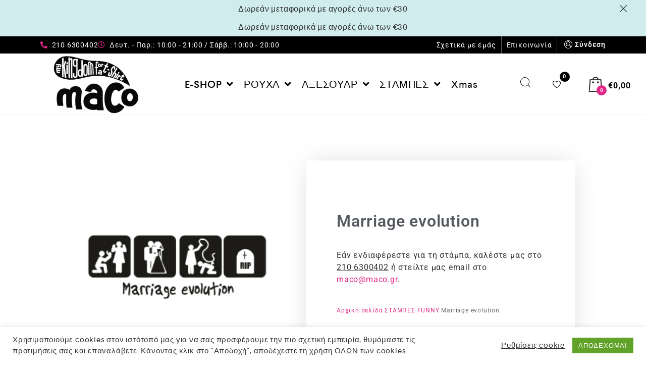

--- FILE ---
content_type: text/html; charset=UTF-8
request_url: https://maco.gr/product/stampes/funny/marriage-evolution/
body_size: 28490
content:
<!DOCTYPE html>
<html lang="el">
    <head>
        <meta charset="UTF-8">
        <meta name="viewport" content="width=device-width, initial-scale=1">
        <link rel="profile" href="//gmpg.org/xfn/11">
                <meta name='robots' content='index, follow, max-image-preview:large, max-snippet:-1, max-video-preview:-1' />

	<!-- This site is optimized with the Yoast SEO plugin v26.6 - https://yoast.com/wordpress/plugins/seo/ -->
	<title>Marriage evolution - Maco T-shirts Ρούχα Αξεσουαρ Στάμπες</title>
	<link rel="canonical" href="https://maco.gr/product/stampes/funny/marriage-evolution/" />
	<meta property="og:locale" content="el_GR" />
	<meta property="og:type" content="article" />
	<meta property="og:title" content="Marriage evolution - Maco T-shirts Ρούχα Αξεσουαρ Στάμπες" />
	<meta property="og:url" content="https://maco.gr/product/stampes/funny/marriage-evolution/" />
	<meta property="og:site_name" content="Maco T-shirts Ρούχα Αξεσουαρ Στάμπες" />
	<meta property="article:modified_time" content="2020-10-22T10:03:40+00:00" />
	<meta property="og:image" content="https://maco.gr/wp-content/uploads/2020/08/070162.png" />
	<meta property="og:image:width" content="267" />
	<meta property="og:image:height" content="267" />
	<meta property="og:image:type" content="image/png" />
	<meta name="twitter:card" content="summary_large_image" />
	<script type="application/ld+json" class="yoast-schema-graph">{"@context":"https://schema.org","@graph":[{"@type":"WebPage","@id":"https://maco.gr/product/stampes/funny/marriage-evolution/","url":"https://maco.gr/product/stampes/funny/marriage-evolution/","name":"Marriage evolution - Maco T-shirts Ρούχα Αξεσουαρ Στάμπες","isPartOf":{"@id":"https://maco.gr/#website"},"primaryImageOfPage":{"@id":"https://maco.gr/product/stampes/funny/marriage-evolution/#primaryimage"},"image":{"@id":"https://maco.gr/product/stampes/funny/marriage-evolution/#primaryimage"},"thumbnailUrl":"https://maco.gr/wp-content/uploads/2020/08/070162.png","datePublished":"2020-08-13T12:58:13+00:00","dateModified":"2020-10-22T10:03:40+00:00","breadcrumb":{"@id":"https://maco.gr/product/stampes/funny/marriage-evolution/#breadcrumb"},"inLanguage":"el","potentialAction":[{"@type":"ReadAction","target":["https://maco.gr/product/stampes/funny/marriage-evolution/"]}]},{"@type":"ImageObject","inLanguage":"el","@id":"https://maco.gr/product/stampes/funny/marriage-evolution/#primaryimage","url":"https://maco.gr/wp-content/uploads/2020/08/070162.png","contentUrl":"https://maco.gr/wp-content/uploads/2020/08/070162.png","width":267,"height":267},{"@type":"BreadcrumbList","@id":"https://maco.gr/product/stampes/funny/marriage-evolution/#breadcrumb","itemListElement":[{"@type":"ListItem","position":1,"name":"Αρχική","item":"https://maco.gr/"},{"@type":"ListItem","position":2,"name":"Shop","item":"https://maco.gr/shop/"},{"@type":"ListItem","position":3,"name":"Marriage evolution"}]},{"@type":"WebSite","@id":"https://maco.gr/#website","url":"https://maco.gr/","name":"Maco T-shirts Ρούχα Αξεσουαρ Στάμπες","description":"Ρούχα Αξεσουαρ Στάμπες","publisher":{"@id":"https://maco.gr/#organization"},"potentialAction":[{"@type":"SearchAction","target":{"@type":"EntryPoint","urlTemplate":"https://maco.gr/?s={search_term_string}"},"query-input":{"@type":"PropertyValueSpecification","valueRequired":true,"valueName":"search_term_string"}}],"inLanguage":"el"},{"@type":"Organization","@id":"https://maco.gr/#organization","name":"Maco T-shirts Ρούχα Αξεσουαρ Στάμπες","url":"https://maco.gr/","logo":{"@type":"ImageObject","inLanguage":"el","@id":"https://maco.gr/#/schema/logo/image/","url":"https://maco.gr/wp-content/uploads/2020/10/cropped-fav-1.png","contentUrl":"https://maco.gr/wp-content/uploads/2020/10/cropped-fav-1.png","width":180,"height":180,"caption":"Maco T-shirts Ρούχα Αξεσουαρ Στάμπες"},"image":{"@id":"https://maco.gr/#/schema/logo/image/"}}]}</script>
	<!-- / Yoast SEO plugin. -->


<link rel="alternate" type="application/rss+xml" title="Ροή RSS &raquo; Maco T-shirts Ρούχα Αξεσουαρ Στάμπες" href="https://maco.gr/feed/" />
<link rel="alternate" type="application/rss+xml" title="Ροή Σχολίων &raquo; Maco T-shirts Ρούχα Αξεσουαρ Στάμπες" href="https://maco.gr/comments/feed/" />
<link rel="alternate" title="oEmbed (JSON)" type="application/json+oembed" href="https://maco.gr/wp-json/oembed/1.0/embed?url=https%3A%2F%2Fmaco.gr%2Fproduct%2Fstampes%2Ffunny%2Fmarriage-evolution%2F" />
<link rel="alternate" title="oEmbed (XML)" type="text/xml+oembed" href="https://maco.gr/wp-json/oembed/1.0/embed?url=https%3A%2F%2Fmaco.gr%2Fproduct%2Fstampes%2Ffunny%2Fmarriage-evolution%2F&#038;format=xml" />
<style id='wp-img-auto-sizes-contain-inline-css' type='text/css'>
img:is([sizes=auto i],[sizes^="auto," i]){contain-intrinsic-size:3000px 1500px}
/*# sourceURL=wp-img-auto-sizes-contain-inline-css */
</style>
<link rel='stylesheet' id='wp-block-library-css' href='https://maco.gr/wp-includes/css/dist/block-library/style.min.css?ver=6.9' type='text/css' media='all' />
<link rel='stylesheet' id='wc-blocks-style-css' href='https://maco.gr/wp-content/plugins/woocommerce/assets/client/blocks/wc-blocks.css?ver=wc-10.1.3' type='text/css' media='all' />
<style id='global-styles-inline-css' type='text/css'>
:root{--wp--preset--aspect-ratio--square: 1;--wp--preset--aspect-ratio--4-3: 4/3;--wp--preset--aspect-ratio--3-4: 3/4;--wp--preset--aspect-ratio--3-2: 3/2;--wp--preset--aspect-ratio--2-3: 2/3;--wp--preset--aspect-ratio--16-9: 16/9;--wp--preset--aspect-ratio--9-16: 9/16;--wp--preset--color--black: #000000;--wp--preset--color--cyan-bluish-gray: #abb8c3;--wp--preset--color--white: #ffffff;--wp--preset--color--pale-pink: #f78da7;--wp--preset--color--vivid-red: #cf2e2e;--wp--preset--color--luminous-vivid-orange: #ff6900;--wp--preset--color--luminous-vivid-amber: #fcb900;--wp--preset--color--light-green-cyan: #7bdcb5;--wp--preset--color--vivid-green-cyan: #00d084;--wp--preset--color--pale-cyan-blue: #8ed1fc;--wp--preset--color--vivid-cyan-blue: #0693e3;--wp--preset--color--vivid-purple: #9b51e0;--wp--preset--gradient--vivid-cyan-blue-to-vivid-purple: linear-gradient(135deg,rgb(6,147,227) 0%,rgb(155,81,224) 100%);--wp--preset--gradient--light-green-cyan-to-vivid-green-cyan: linear-gradient(135deg,rgb(122,220,180) 0%,rgb(0,208,130) 100%);--wp--preset--gradient--luminous-vivid-amber-to-luminous-vivid-orange: linear-gradient(135deg,rgb(252,185,0) 0%,rgb(255,105,0) 100%);--wp--preset--gradient--luminous-vivid-orange-to-vivid-red: linear-gradient(135deg,rgb(255,105,0) 0%,rgb(207,46,46) 100%);--wp--preset--gradient--very-light-gray-to-cyan-bluish-gray: linear-gradient(135deg,rgb(238,238,238) 0%,rgb(169,184,195) 100%);--wp--preset--gradient--cool-to-warm-spectrum: linear-gradient(135deg,rgb(74,234,220) 0%,rgb(151,120,209) 20%,rgb(207,42,186) 40%,rgb(238,44,130) 60%,rgb(251,105,98) 80%,rgb(254,248,76) 100%);--wp--preset--gradient--blush-light-purple: linear-gradient(135deg,rgb(255,206,236) 0%,rgb(152,150,240) 100%);--wp--preset--gradient--blush-bordeaux: linear-gradient(135deg,rgb(254,205,165) 0%,rgb(254,45,45) 50%,rgb(107,0,62) 100%);--wp--preset--gradient--luminous-dusk: linear-gradient(135deg,rgb(255,203,112) 0%,rgb(199,81,192) 50%,rgb(65,88,208) 100%);--wp--preset--gradient--pale-ocean: linear-gradient(135deg,rgb(255,245,203) 0%,rgb(182,227,212) 50%,rgb(51,167,181) 100%);--wp--preset--gradient--electric-grass: linear-gradient(135deg,rgb(202,248,128) 0%,rgb(113,206,126) 100%);--wp--preset--gradient--midnight: linear-gradient(135deg,rgb(2,3,129) 0%,rgb(40,116,252) 100%);--wp--preset--font-size--small: 13px;--wp--preset--font-size--medium: 20px;--wp--preset--font-size--large: 36px;--wp--preset--font-size--x-large: 42px;--wp--preset--spacing--20: 0.44rem;--wp--preset--spacing--30: 0.67rem;--wp--preset--spacing--40: 1rem;--wp--preset--spacing--50: 1.5rem;--wp--preset--spacing--60: 2.25rem;--wp--preset--spacing--70: 3.38rem;--wp--preset--spacing--80: 5.06rem;--wp--preset--shadow--natural: 6px 6px 9px rgba(0, 0, 0, 0.2);--wp--preset--shadow--deep: 12px 12px 50px rgba(0, 0, 0, 0.4);--wp--preset--shadow--sharp: 6px 6px 0px rgba(0, 0, 0, 0.2);--wp--preset--shadow--outlined: 6px 6px 0px -3px rgb(255, 255, 255), 6px 6px rgb(0, 0, 0);--wp--preset--shadow--crisp: 6px 6px 0px rgb(0, 0, 0);}:where(.is-layout-flex){gap: 0.5em;}:where(.is-layout-grid){gap: 0.5em;}body .is-layout-flex{display: flex;}.is-layout-flex{flex-wrap: wrap;align-items: center;}.is-layout-flex > :is(*, div){margin: 0;}body .is-layout-grid{display: grid;}.is-layout-grid > :is(*, div){margin: 0;}:where(.wp-block-columns.is-layout-flex){gap: 2em;}:where(.wp-block-columns.is-layout-grid){gap: 2em;}:where(.wp-block-post-template.is-layout-flex){gap: 1.25em;}:where(.wp-block-post-template.is-layout-grid){gap: 1.25em;}.has-black-color{color: var(--wp--preset--color--black) !important;}.has-cyan-bluish-gray-color{color: var(--wp--preset--color--cyan-bluish-gray) !important;}.has-white-color{color: var(--wp--preset--color--white) !important;}.has-pale-pink-color{color: var(--wp--preset--color--pale-pink) !important;}.has-vivid-red-color{color: var(--wp--preset--color--vivid-red) !important;}.has-luminous-vivid-orange-color{color: var(--wp--preset--color--luminous-vivid-orange) !important;}.has-luminous-vivid-amber-color{color: var(--wp--preset--color--luminous-vivid-amber) !important;}.has-light-green-cyan-color{color: var(--wp--preset--color--light-green-cyan) !important;}.has-vivid-green-cyan-color{color: var(--wp--preset--color--vivid-green-cyan) !important;}.has-pale-cyan-blue-color{color: var(--wp--preset--color--pale-cyan-blue) !important;}.has-vivid-cyan-blue-color{color: var(--wp--preset--color--vivid-cyan-blue) !important;}.has-vivid-purple-color{color: var(--wp--preset--color--vivid-purple) !important;}.has-black-background-color{background-color: var(--wp--preset--color--black) !important;}.has-cyan-bluish-gray-background-color{background-color: var(--wp--preset--color--cyan-bluish-gray) !important;}.has-white-background-color{background-color: var(--wp--preset--color--white) !important;}.has-pale-pink-background-color{background-color: var(--wp--preset--color--pale-pink) !important;}.has-vivid-red-background-color{background-color: var(--wp--preset--color--vivid-red) !important;}.has-luminous-vivid-orange-background-color{background-color: var(--wp--preset--color--luminous-vivid-orange) !important;}.has-luminous-vivid-amber-background-color{background-color: var(--wp--preset--color--luminous-vivid-amber) !important;}.has-light-green-cyan-background-color{background-color: var(--wp--preset--color--light-green-cyan) !important;}.has-vivid-green-cyan-background-color{background-color: var(--wp--preset--color--vivid-green-cyan) !important;}.has-pale-cyan-blue-background-color{background-color: var(--wp--preset--color--pale-cyan-blue) !important;}.has-vivid-cyan-blue-background-color{background-color: var(--wp--preset--color--vivid-cyan-blue) !important;}.has-vivid-purple-background-color{background-color: var(--wp--preset--color--vivid-purple) !important;}.has-black-border-color{border-color: var(--wp--preset--color--black) !important;}.has-cyan-bluish-gray-border-color{border-color: var(--wp--preset--color--cyan-bluish-gray) !important;}.has-white-border-color{border-color: var(--wp--preset--color--white) !important;}.has-pale-pink-border-color{border-color: var(--wp--preset--color--pale-pink) !important;}.has-vivid-red-border-color{border-color: var(--wp--preset--color--vivid-red) !important;}.has-luminous-vivid-orange-border-color{border-color: var(--wp--preset--color--luminous-vivid-orange) !important;}.has-luminous-vivid-amber-border-color{border-color: var(--wp--preset--color--luminous-vivid-amber) !important;}.has-light-green-cyan-border-color{border-color: var(--wp--preset--color--light-green-cyan) !important;}.has-vivid-green-cyan-border-color{border-color: var(--wp--preset--color--vivid-green-cyan) !important;}.has-pale-cyan-blue-border-color{border-color: var(--wp--preset--color--pale-cyan-blue) !important;}.has-vivid-cyan-blue-border-color{border-color: var(--wp--preset--color--vivid-cyan-blue) !important;}.has-vivid-purple-border-color{border-color: var(--wp--preset--color--vivid-purple) !important;}.has-vivid-cyan-blue-to-vivid-purple-gradient-background{background: var(--wp--preset--gradient--vivid-cyan-blue-to-vivid-purple) !important;}.has-light-green-cyan-to-vivid-green-cyan-gradient-background{background: var(--wp--preset--gradient--light-green-cyan-to-vivid-green-cyan) !important;}.has-luminous-vivid-amber-to-luminous-vivid-orange-gradient-background{background: var(--wp--preset--gradient--luminous-vivid-amber-to-luminous-vivid-orange) !important;}.has-luminous-vivid-orange-to-vivid-red-gradient-background{background: var(--wp--preset--gradient--luminous-vivid-orange-to-vivid-red) !important;}.has-very-light-gray-to-cyan-bluish-gray-gradient-background{background: var(--wp--preset--gradient--very-light-gray-to-cyan-bluish-gray) !important;}.has-cool-to-warm-spectrum-gradient-background{background: var(--wp--preset--gradient--cool-to-warm-spectrum) !important;}.has-blush-light-purple-gradient-background{background: var(--wp--preset--gradient--blush-light-purple) !important;}.has-blush-bordeaux-gradient-background{background: var(--wp--preset--gradient--blush-bordeaux) !important;}.has-luminous-dusk-gradient-background{background: var(--wp--preset--gradient--luminous-dusk) !important;}.has-pale-ocean-gradient-background{background: var(--wp--preset--gradient--pale-ocean) !important;}.has-electric-grass-gradient-background{background: var(--wp--preset--gradient--electric-grass) !important;}.has-midnight-gradient-background{background: var(--wp--preset--gradient--midnight) !important;}.has-small-font-size{font-size: var(--wp--preset--font-size--small) !important;}.has-medium-font-size{font-size: var(--wp--preset--font-size--medium) !important;}.has-large-font-size{font-size: var(--wp--preset--font-size--large) !important;}.has-x-large-font-size{font-size: var(--wp--preset--font-size--x-large) !important;}
/*# sourceURL=global-styles-inline-css */
</style>

<style id='classic-theme-styles-inline-css' type='text/css'>
/*! This file is auto-generated */
.wp-block-button__link{color:#fff;background-color:#32373c;border-radius:9999px;box-shadow:none;text-decoration:none;padding:calc(.667em + 2px) calc(1.333em + 2px);font-size:1.125em}.wp-block-file__button{background:#32373c;color:#fff;text-decoration:none}
/*# sourceURL=/wp-includes/css/classic-themes.min.css */
</style>
<link rel='stylesheet' id='cookie-law-info-css' href='https://maco.gr/wp-content/plugins/cookie-law-info/legacy/public/css/cookie-law-info-public.css?ver=3.3.9.1' type='text/css' media='all' />
<link rel='stylesheet' id='cookie-law-info-gdpr-css' href='https://maco.gr/wp-content/plugins/cookie-law-info/legacy/public/css/cookie-law-info-gdpr.css?ver=3.3.9.1' type='text/css' media='all' />
<link rel='stylesheet' id='photoswipe-css' href='https://maco.gr/wp-content/plugins/woocommerce/assets/css/photoswipe/photoswipe.min.css?ver=10.1.3' type='text/css' media='all' />
<link rel='stylesheet' id='photoswipe-default-skin-css' href='https://maco.gr/wp-content/plugins/woocommerce/assets/css/photoswipe/default-skin/default-skin.min.css?ver=10.1.3' type='text/css' media='all' />
<link rel='stylesheet' id='woocommerce-general-css' href='https://maco.gr/wp-content/plugins/woocommerce/assets/css/woocommerce.css?ver=10.1.3' type='text/css' media='all' />
<style id='woocommerce-inline-inline-css' type='text/css'>
.woocommerce form .form-row .required { visibility: visible; }
/*# sourceURL=woocommerce-inline-inline-css */
</style>
<link rel='stylesheet' id='elementor-icons-css' href='https://maco.gr/wp-content/plugins/elementor/assets/lib/eicons/css/elementor-icons.min.css?ver=5.43.0' type='text/css' media='all' />
<link rel='stylesheet' id='elementor-frontend-css' href='https://maco.gr/wp-content/plugins/elementor/assets/css/frontend.min.css?ver=3.31.2' type='text/css' media='all' />
<link rel='stylesheet' id='elementor-post-8822-css' href='https://maco.gr/wp-content/uploads/elementor/css/post-8822.css?ver=1767284124' type='text/css' media='all' />
<link rel='stylesheet' id='cleverfont-css' href='//maco.gr/wp-content/plugins/cafe-lite/assets/vendor/cleverfont/style.css?ver=2.2.1' type='text/css' media='all' />
<link rel='stylesheet' id='cafe-style-css' href='//maco.gr/wp-content/plugins/cafe-lite/assets/css/frontend.min.css?ver=2.2.1' type='text/css' media='all' />
<link rel='stylesheet' id='brands-styles-css' href='https://maco.gr/wp-content/plugins/woocommerce/assets/css/brands.css?ver=10.1.3' type='text/css' media='all' />
<link rel='stylesheet' id='clever-font-css' href='//maco.gr/wp-content/themes/cerato/assets/vendor/cleverfont/style.min.css?ver=2.2.18' type='text/css' media='all' />
<link rel='stylesheet' id='font-awesome-all-css' href='https://maco.gr/wp-content/plugins/jet-menu/assets/public/lib/font-awesome/css/all.min.css?ver=5.12.0' type='text/css' media='all' />
<link rel='stylesheet' id='font-awesome-v4-shims-css' href='https://maco.gr/wp-content/plugins/jet-menu/assets/public/lib/font-awesome/css/v4-shims.min.css?ver=5.12.0' type='text/css' media='all' />
<link rel='stylesheet' id='jet-menu-public-styles-css' href='https://maco.gr/wp-content/plugins/jet-menu/assets/public/css/public.css?ver=2.4.5' type='text/css' media='all' />
<link rel='stylesheet' id='jet-menu-general-css' href='https://maco.gr/wp-content/uploads/jet-menu/jet-menu-general.css?ver=1715164782' type='text/css' media='all' />
<link rel='stylesheet' id='widget-image-css' href='https://maco.gr/wp-content/plugins/elementor/assets/css/widget-image.min.css?ver=3.31.2' type='text/css' media='all' />
<link rel='stylesheet' id='widget-heading-css' href='https://maco.gr/wp-content/plugins/elementor/assets/css/widget-heading.min.css?ver=3.31.2' type='text/css' media='all' />
<link rel='stylesheet' id='widget-form-css' href='https://maco.gr/wp-content/plugins/elementor-pro/assets/css/widget-form.min.css?ver=3.29.0' type='text/css' media='all' />
<link rel='stylesheet' id='widget-share-buttons-css' href='https://maco.gr/wp-content/plugins/elementor-pro/assets/css/widget-share-buttons.min.css?ver=3.29.0' type='text/css' media='all' />
<link rel='stylesheet' id='e-apple-webkit-css' href='https://maco.gr/wp-content/plugins/elementor/assets/css/conditionals/apple-webkit.min.css?ver=3.31.2' type='text/css' media='all' />
<link rel='stylesheet' id='elementor-icons-shared-0-css' href='https://maco.gr/wp-content/plugins/elementor/assets/lib/font-awesome/css/fontawesome.min.css?ver=5.15.3' type='text/css' media='all' />
<link rel='stylesheet' id='elementor-icons-fa-solid-css' href='https://maco.gr/wp-content/plugins/elementor/assets/lib/font-awesome/css/solid.min.css?ver=5.15.3' type='text/css' media='all' />
<link rel='stylesheet' id='elementor-icons-fa-brands-css' href='https://maco.gr/wp-content/plugins/elementor/assets/lib/font-awesome/css/brands.min.css?ver=5.15.3' type='text/css' media='all' />
<link rel='stylesheet' id='widget-woocommerce-product-data-tabs-css' href='https://maco.gr/wp-content/plugins/elementor-pro/assets/css/widget-woocommerce-product-data-tabs.min.css?ver=3.29.0' type='text/css' media='all' />
<link rel='stylesheet' id='elementor-post-10624-css' href='https://maco.gr/wp-content/uploads/elementor/css/post-10624.css?ver=1767284217' type='text/css' media='all' />
<link rel='stylesheet' id='bootstrap-css' href='//maco.gr/wp-content/themes/cerato/assets/vendor/bootstrap/bootstrap-grid.min.css?ver=6.9' type='text/css' media='all' />
<link rel='stylesheet' id='zoo-woocommerce-css' href='//maco.gr/wp-content/themes/cerato/assets/css/zoo-woocommerce.css?ver=6.9' type='text/css' media='all' />
<link rel='stylesheet' id='zoo-styles-css' href='//maco.gr/wp-content/themes/cerato/assets/css/zoo-styles.css?ver=6.9' type='text/css' media='all' />
<style id='zoo-styles-inline-css' type='text/css'>
@media screen and (max-width:992px){}
@media(min-width: 992px) {
                    .wrap-site-header-mobile {
                        display: none;
                    }
                    .show-on-mobile {
                        display: none;
                    }
                }
        
                @media(max-width: 992px) {
                    .wrap-site-header-desktop {
                        display: none;
                    }
                    .show-on-desktop {
                        display: none;
                    }
                }
        @media(min-width:1500px){.elementor-section.elementor-section-boxed>.elementor-container,.container{max-width:100%;padding-left:40px;padding-right:40px;width:100%}}@font-face {
                        font-family: 'Larsseit';
                        src: url('//maco.gr/wp-content/themes/cerato/assets/fonts/larsseit/larsseit-light.woff') format('woff');
                        font-weight: 300;
                        font-style: normal;
                        font-display: auto;
                    }

                    @font-face {
                        font-family: 'Larsseit';
                        src: url('//maco.gr/wp-content/themes/cerato/assets/fonts/larsseit/larsseit.woff') format('woff');
                        font-weight: 400;
                        font-style: normal;
                        font-display: auto;
                    }

                    @font-face {
                        font-family: 'Larsseit';
                        src: url('//maco.gr/wp-content/themes/cerato/assets/fonts/larsseit/larsseit-medium.woff') format('woff');
                        font-weight: 500;
                        font-style: normal;
                        font-display: auto;
                    }

                    @font-face {
                        font-family: 'Larsseit';
                        src: url('//maco.gr/wp-content/themes/cerato/assets/fonts/larsseit/larsseit-bold.woff') format('woff');
                        font-weight: 600;
                        font-style: normal;
                        font-display: auto;
                    }
                body{font-family: 'Larsseit', sans-serif;;font-weight: normal;font-style:  normal;font-size:  16px;}html{font-size: 16px;}.products .product{padding-left:15px;padding-right:15px}ul.products, .woocommerce ul.products{margin-left:-15px !important;margin-right:-15px !important;width:calc(100% + 30px)}
body{color:#666666}
                .product-image-360-view .button.product-360-view-control i,
                .woocommerce .wrap-breadcrumb .container .woocommerce-breadcrumb a:hover,
                .wrap-breadcrumb .container .zoo-breadcrumb-container a:hover,
                .elementor-widget-clever-product-grid-tabs .cafe-head-product-filter ul li a:hover,
                #site-header .element-header-account .wrap-dashboard-form .woocommerce-MyAccount-navigation a:hover,
                #site-header .woo-multi-currency.wmc-shortcode.plain-vertical .wmc-currency-wrapper .wmc-sub-currency .wmc-currency a,
                .main-content .sidebar .widget a:hover,
                a:hover,
                .zoo-woo-share li a:hover,
                .woocommerce .product_meta a:hover, 
                .woocommerce .wrap-left-custom-meta a:hover,
                .product-sidebar .zoo-ln-group-activated-filter button.zoo-ln-remove-filter-item.zoo-ln-clear-all:hover,
                .zoo-wrap-layer-filter .zoo-filter-item.selected > label,
                .zoo-wrap-layer-filter .zoo-filter-item label:hover,
                .wrap-toggle-products-layout .toggle-products-layout-button.active, 
                .wrap-toggle-products-layout .toggle-products-layout-button:hover,
                .post-loop-item.list-layout-item .zoo-post-inner .zoo-post-content .post-info li a:hover,
                .content-single .post .header-post .post-info li a:hover,
                .post-info a:hover,
                .elementor-widget-clever-posts .cafe-pagination .cafe_pagination-item.current,
                .elementor-widget-clever-posts .cafe-pagination .cafe_pagination-item:hover,
                .zoo-extend-cart-info-item a:hover,
                .navigation.pagination .page-numbers.current, 
                .navigation.pagination .page-numbers:not(.dots):hover,
                .cafe-head-product-filter ul li a.active, 
                .cafe-head-product-filter ul li a:hover, 
                .cafe-product-category-banner .cafe-button,
                .elementor-widget-clever-posts .post-loop-item .entry-title a:hover,
                .cafe-deal-action-link .action-link:hover,
                .woocommerce ul.products li.product h3.product-loop-title a:hover,
                .post-content a:hover,
                .list-label-cat a:hover,
                .zoo-single-post-nav-item span,
                .wrap-share-post .share-links li a:hover,
                .wrap-bottom-content-post .tagcloud a:hover,
                blockquote:before, 
                .blockquote:before,
                .post-info i,
                .footer-row .widget_mc4wp_form_widget .mc4wp-form .mc4wp-form-fields .button-submit input[type="submit"]:hover,
                .zoo-posts-widget .title-post a:hover,
                .zoo-posts-widget .date-post i,
                .wrap-breadcrumb .zoo-breadcrumb-container a:hover,
                .post-loop-item .entry-title a:hover
                {color:#fc6702}.main-content .error-404 svg{fill:#fc6702}
                .product-image-360-view .button.product-360-view-control,
                .zoo-live-search.searching button.search-submit i:after,
                .wrap-product-sidebar .zoo-ln-group-activated-filter button.zoo-ln-remove-filter-item.zoo-ln-clear-all:hover,
                .product-sidebar .zoo-ln-slider-range.ui-widget.ui-widget-content .ui-slider-handle,
                #site-main-content .wrap-single-product-content section.products h2,
                .list-label-cat a:hover,
                .list-label-cat a,
                #zoo-back-to-top:hover,
                .post-loop-item.list-layout-item .zoo-post-inner .zoo-post-content .readmore:hover
            
            {border-color:#fc6702}
                .dot-menu.primary-color .cafe-menu li:before,
                .free-shipping-required-notice .zoo-loading-bar,
                .product-sidebar .zoo-ln-slider-range.ui-widget.ui-widget-content .ui-slider-range,
                .main-content .error-404 .error-404-content .back-to-home:after,
                .wrap-content-popup-page .close-popup-page:hover,
                .woocommerce div.product .woocommerce-tabs ul.tabs li:before,
                .filter-tabs-title-2 .cafe-head-product-filter ul li a.active, 
                .filter-tabs-title-2 .cafe-head-product-filter ul li a:hover,
                .cafe-products-wrap.layout-1 .cafe-countdown-block,
                .cafe-head-product-filter.has-border:after,
                .woocommerce .wrap-product-loop-buttons .button:hover, 
                .woocommerce .wrap-product-loop-buttons .added_to_cart:hover,
                .cafe-carousel ul.slick-dots li.slick-active,
                .sold-bar .sold-percent span,
                .grid-layout .wrap-media .sticky-post-label:before,
                .wrap-text-field .line:after,
                .comment-reply-link:hover, 
                .comment-edit-link:hover,
                .list-label-cat a,
                .post-info a:after,
                body .sidebar.widget-area .widget.widget_nav_menu ul li a:before, 
                body .sidebar.widget-area .widget.widget_recent_entries ul li a:before, 
                body .sidebar.widget-area .widget.widget_meta ul li a:before, 
                body .sidebar.widget-area .widget.widget_categories ul li a:before, 
                body .sidebar.widget-area .widget.widget_archive ul li a:before, 
                body .sidebar.widget-area .widget.widget_pages ul li a:before,
                body .sidebar.widget-area .widget .widget-title:after,
                .site-footer .widget.widget_nav_menu ul li a:before, 
                .site-footer .widget.widget_recent_entries ul li a:before, 
                .site-footer .widget.widget_meta ul li a:before, 
                .site-footer .widget.widget_categories ul li a:before, 
                .site-footer .widget.widget_archive ul li a:before, 
                .site-footer .widget.widget_pages ul li a:before,
                .site-footer .widget-title:after,
                #zoo-back-to-top:hover,
                
                .post-loop-item .sticky-post-label,
                .post-loop-item.list-layout-item .zoo-post-inner .zoo-post-content .readmore:hover,
                .post-loop-item.list-layout-item .zoo-post-inner .zoo-post-content .post-info li a:after
                

            {background:#fc6702}
                #zoo-theme-dev-actions .button,
                .woocommerce .woocommerce-cart-form .button,
                .main-content .widget .tagcloud a,
                .post-loop-item .readmore,
                .wpcf7-form .wpcf7-submit,
                .woocommerce #respond input#submit, 
                .woocommerce-checkout #payment .button, 
                .woocommerce-checkout #payment .button, 
                .woocommerce-checkout #payment .added_to_cart, 
                #add_payment_method .wc-proceed-to-checkout a.checkout-button, 
                .woocommerce-cart .wc-proceed-to-checkout a.checkout-button, 
                .woocommerce .widget_shopping_cart .buttons a,
                #zoo-theme-dev-actions .button,
                .btn, 
                input[type="submit"], 
                .button, 
                button, 
                .wp-block-button.is-style-squared .wp-block-button__link
                  
                {color:#fff}
                #zoo-theme-dev-actions .button,
                .woocommerce .woocommerce-cart-form .button,
                .main-content .widget .tagcloud a,
                .post-loop-item .readmore,
                .wpcf7-form .wpcf7-submit,
                .woocommerce #respond input#submit, 
                .woocommerce-checkout #payment .button, 
                .woocommerce-checkout #payment .button, 
                .woocommerce-checkout #payment .added_to_cart, 
                #add_payment_method .wc-proceed-to-checkout a.checkout-button, 
                .woocommerce-cart .wc-proceed-to-checkout a.checkout-button, 
                .woocommerce .widget_shopping_cart .buttons a,
                #zoo-theme-dev-actions .button,
                .btn, 
                input[type="submit"], 
                .button, 
                button, 
                .wp-block-button.is-style-squared .wp-block-button__link
                
                {background:#fc6702}
                #zoo-theme-dev-actions .button:hover,
                .woocommerce .woocommerce-cart-form .button:hover,
                .main-content .widget .tagcloud a:hover,
                .post-loop-item .readmore:hover,
                .wpcf7-form .wpcf7-submit:hover,
                .woocommerce #respond input#submit:hover, 
                .woocommerce-checkout #payment .button:hover, 
                .woocommerce-checkout #payment .button:hover, 
                .woocommerce-checkout #payment .added_to_cart:hover, 
                #add_payment_method .wc-proceed-to-checkout a.checkout-button:hover, 
                .woocommerce-cart .wc-proceed-to-checkout a.checkout-button:hover, 
                .woocommerce .widget_shopping_cart .buttons a:hover,
                #zoo-theme-dev-actions .button:hover,
                .btn:hover, 
                input[type="submit"]:hover, 
                .button:hover, 
                button:hover, 
                .wp-block-button.is-style-squared .wp-block-button__link:hover
                   
                {color:#fff}
                #zoo-theme-dev-actions .button:hover,
                .woocommerce .woocommerce-cart-form .button:hover,
                .main-content .widget .tagcloud a:hover,
                .post-loop-item .readmore:hover,
                .wpcf7-form .wpcf7-submit:hover,
                .woocommerce #respond input#submit:hover, 
                .woocommerce-checkout #payment .button:hover, 
                .woocommerce-checkout #payment .button:hover, 
                .woocommerce-checkout #payment .added_to_cart:hover, 
                #add_payment_method .wc-proceed-to-checkout a.checkout-button:hover, 
                .woocommerce-cart .wc-proceed-to-checkout a.checkout-button:hover, 
                .woocommerce .widget_shopping_cart .buttons a:hover,
                #zoo-theme-dev-actions .button:hover,
                .btn:hover, 
                input[type="submit"]:hover, 
                .button:hover, 
                button:hover, 
                .wp-block-button.is-style-squared .wp-block-button__link:hover
                
                {background:#000}
/*# sourceURL=zoo-styles-inline-css */
</style>
<link rel='stylesheet' id='cerato-css' href='https://maco.gr/wp-content/themes/cerato/style.css?ver=6.9' type='text/css' media='all' />
<link rel='stylesheet' id='zoo-custom-styles-css' href='//maco.gr/wp-content/themes/cerato/assets/css/zoo-custom-style.css?ver=6.9' type='text/css' media='all' />
<link rel='stylesheet' id='elementor-gf-local-roboto-css' href='https://maco.gr/wp-content/uploads/elementor/google-fonts/css/roboto.css?ver=1747570813' type='text/css' media='all' />
<link rel='stylesheet' id='elementor-gf-local-robotoslab-css' href='https://maco.gr/wp-content/uploads/elementor/google-fonts/css/robotoslab.css?ver=1747570818' type='text/css' media='all' />
<link rel='stylesheet' id='elementor-gf-local-josefinsans-css' href='https://maco.gr/wp-content/uploads/elementor/google-fonts/css/josefinsans.css?ver=1747570877' type='text/css' media='all' />
<script type="text/template" id="tmpl-variation-template">
	<div class="woocommerce-variation-description">{{{ data.variation.variation_description }}}</div>
	<div class="woocommerce-variation-price">{{{ data.variation.price_html }}}</div>
	<div class="woocommerce-variation-availability">{{{ data.variation.availability_html }}}</div>
</script>
<script type="text/template" id="tmpl-unavailable-variation-template">
	<p role="alert">Λυπούμαστε, αυτό το προϊόν δεν είναι διαθέσιμο. Παρακαλούμε, επιλέξτε έναν διαφορετικό συνδυασμό.</p>
</script>
<script type="text/javascript" id="jquery-core-js-extra">
/* <![CDATA[ */
var zooThemeSettings = {"import_settings":"","enable_dev_mode":"0","enable_builtin_mega_menu":"0","mobile_breakpoint_width":"992","isRtl":"","ajaxUrl":"https://maco.gr/wp-admin/admin-ajax.php"};
//# sourceURL=jquery-core-js-extra
/* ]]> */
</script>
<script type="text/javascript" src="https://maco.gr/wp-includes/js/jquery/jquery.min.js?ver=3.7.1" id="jquery-core-js"></script>
<script type="text/javascript" src="https://maco.gr/wp-includes/js/jquery/jquery-migrate.min.js?ver=3.4.1" id="jquery-migrate-js"></script>
<script type="text/javascript" id="cookie-law-info-js-extra">
/* <![CDATA[ */
var Cli_Data = {"nn_cookie_ids":[],"cookielist":[],"non_necessary_cookies":[],"ccpaEnabled":"","ccpaRegionBased":"","ccpaBarEnabled":"","strictlyEnabled":["necessary","obligatoire"],"ccpaType":"gdpr","js_blocking":"1","custom_integration":"","triggerDomRefresh":"","secure_cookies":""};
var cli_cookiebar_settings = {"animate_speed_hide":"500","animate_speed_show":"500","background":"#FFF","border":"#b1a6a6c2","border_on":"","button_1_button_colour":"#61a229","button_1_button_hover":"#4e8221","button_1_link_colour":"#fff","button_1_as_button":"1","button_1_new_win":"","button_2_button_colour":"#333","button_2_button_hover":"#292929","button_2_link_colour":"#444","button_2_as_button":"","button_2_hidebar":"","button_3_button_colour":"#3566bb","button_3_button_hover":"#2a5296","button_3_link_colour":"#fff","button_3_as_button":"1","button_3_new_win":"","button_4_button_colour":"#000","button_4_button_hover":"#000000","button_4_link_colour":"#333333","button_4_as_button":"","button_7_button_colour":"#61a229","button_7_button_hover":"#4e8221","button_7_link_colour":"#fff","button_7_as_button":"1","button_7_new_win":"","font_family":"inherit","header_fix":"","notify_animate_hide":"1","notify_animate_show":"","notify_div_id":"#cookie-law-info-bar","notify_position_horizontal":"right","notify_position_vertical":"bottom","scroll_close":"1","scroll_close_reload":"","accept_close_reload":"","reject_close_reload":"","showagain_tab":"","showagain_background":"#fff","showagain_border":"#000","showagain_div_id":"#cookie-law-info-again","showagain_x_position":"100px","text":"#333333","show_once_yn":"1","show_once":"10000","logging_on":"","as_popup":"","popup_overlay":"1","bar_heading_text":"","cookie_bar_as":"banner","popup_showagain_position":"bottom-right","widget_position":"left"};
var log_object = {"ajax_url":"https://maco.gr/wp-admin/admin-ajax.php"};
//# sourceURL=cookie-law-info-js-extra
/* ]]> */
</script>
<script type="text/javascript" src="https://maco.gr/wp-content/plugins/cookie-law-info/legacy/public/js/cookie-law-info-public.js?ver=3.3.9.1" id="cookie-law-info-js"></script>
<script type="text/javascript" src="https://maco.gr/wp-content/plugins/woocommerce/assets/js/jquery-blockui/jquery.blockUI.min.js?ver=2.7.0-wc.10.1.3" id="jquery-blockui-js" defer="defer" data-wp-strategy="defer"></script>
<script type="text/javascript" id="wc-add-to-cart-js-extra">
/* <![CDATA[ */
var wc_add_to_cart_params = {"ajax_url":"/wp-admin/admin-ajax.php","wc_ajax_url":"/?wc-ajax=%%endpoint%%","i18n_view_cart":"\u039a\u03b1\u03bb\u03ac\u03b8\u03b9","cart_url":"https://maco.gr/cart/","is_cart":"","cart_redirect_after_add":"no"};
//# sourceURL=wc-add-to-cart-js-extra
/* ]]> */
</script>
<script type="text/javascript" src="https://maco.gr/wp-content/plugins/woocommerce/assets/js/frontend/add-to-cart.min.js?ver=10.1.3" id="wc-add-to-cart-js" defer="defer" data-wp-strategy="defer"></script>
<script type="text/javascript" src="https://maco.gr/wp-content/plugins/woocommerce/assets/js/zoom/jquery.zoom.min.js?ver=1.7.21-wc.10.1.3" id="zoom-js" defer="defer" data-wp-strategy="defer"></script>
<script type="text/javascript" src="https://maco.gr/wp-content/plugins/woocommerce/assets/js/photoswipe/photoswipe.min.js?ver=4.1.1-wc.10.1.3" id="photoswipe-js" defer="defer" data-wp-strategy="defer"></script>
<script type="text/javascript" src="https://maco.gr/wp-content/plugins/woocommerce/assets/js/photoswipe/photoswipe-ui-default.min.js?ver=4.1.1-wc.10.1.3" id="photoswipe-ui-default-js" defer="defer" data-wp-strategy="defer"></script>
<script type="text/javascript" id="wc-single-product-js-extra">
/* <![CDATA[ */
var wc_single_product_params = {"i18n_required_rating_text":"\u03a0\u03b1\u03c1\u03b1\u03ba\u03b1\u03bb\u03bf\u03cd\u03bc\u03b5, \u03b5\u03c0\u03b9\u03bb\u03ad\u03be\u03c4\u03b5 \u03bc\u03af\u03b1 \u03b2\u03b1\u03b8\u03bc\u03bf\u03bb\u03bf\u03b3\u03af\u03b1","i18n_rating_options":["1 \u03b1\u03c0\u03cc 5 \u03b1\u03c3\u03c4\u03ad\u03c1\u03b9\u03b1","2 \u03b1\u03c0\u03cc 5 \u03b1\u03c3\u03c4\u03ad\u03c1\u03b9\u03b1","3 \u03b1\u03c0\u03cc 5 \u03b1\u03c3\u03c4\u03ad\u03c1\u03b9\u03b1","4 \u03b1\u03c0\u03cc 5 \u03b1\u03c3\u03c4\u03ad\u03c1\u03b9\u03b1","5 \u03b1\u03c0\u03cc 5 \u03b1\u03c3\u03c4\u03ad\u03c1\u03b9\u03b1"],"i18n_product_gallery_trigger_text":"View full-screen image gallery","review_rating_required":"yes","flexslider":{"rtl":false,"animation":"slide","smoothHeight":true,"directionNav":false,"controlNav":"thumbnails","slideshow":false,"animationSpeed":500,"animationLoop":false,"allowOneSlide":false},"zoom_enabled":"1","zoom_options":[],"photoswipe_enabled":"1","photoswipe_options":{"shareEl":false,"closeOnScroll":false,"history":false,"hideAnimationDuration":0,"showAnimationDuration":0},"flexslider_enabled":""};
//# sourceURL=wc-single-product-js-extra
/* ]]> */
</script>
<script type="text/javascript" src="https://maco.gr/wp-content/plugins/woocommerce/assets/js/frontend/single-product.min.js?ver=10.1.3" id="wc-single-product-js" defer="defer" data-wp-strategy="defer"></script>
<script type="text/javascript" src="https://maco.gr/wp-content/plugins/woocommerce/assets/js/js-cookie/js.cookie.min.js?ver=2.1.4-wc.10.1.3" id="js-cookie-js" defer="defer" data-wp-strategy="defer"></script>
<script type="text/javascript" id="woocommerce-js-extra">
/* <![CDATA[ */
var woocommerce_params = {"ajax_url":"/wp-admin/admin-ajax.php","wc_ajax_url":"/?wc-ajax=%%endpoint%%","i18n_password_show":"\u0395\u03bc\u03c6\u03ac\u03bd\u03b9\u03c3\u03b7 \u03c3\u03c5\u03bd\u03b8\u03b7\u03bc\u03b1\u03c4\u03b9\u03ba\u03bf\u03cd","i18n_password_hide":"\u0391\u03c0\u03cc\u03ba\u03c1\u03c5\u03c8\u03b7 \u03c3\u03c5\u03bd\u03b8\u03b7\u03bc\u03b1\u03c4\u03b9\u03ba\u03bf\u03cd"};
//# sourceURL=woocommerce-js-extra
/* ]]> */
</script>
<script type="text/javascript" src="https://maco.gr/wp-content/plugins/woocommerce/assets/js/frontend/woocommerce.min.js?ver=10.1.3" id="woocommerce-js" defer="defer" data-wp-strategy="defer"></script>
<script type="text/javascript" src="https://maco.gr/wp-includes/js/underscore.min.js?ver=1.13.7" id="underscore-js"></script>
<script type="text/javascript" id="wp-util-js-extra">
/* <![CDATA[ */
var _wpUtilSettings = {"ajax":{"url":"/wp-admin/admin-ajax.php"}};
//# sourceURL=wp-util-js-extra
/* ]]> */
</script>
<script type="text/javascript" src="https://maco.gr/wp-includes/js/wp-util.min.js?ver=6.9" id="wp-util-js"></script>
<script type="text/javascript" id="wc-add-to-cart-variation-js-extra">
/* <![CDATA[ */
var wc_add_to_cart_variation_params = {"wc_ajax_url":"/?wc-ajax=%%endpoint%%","i18n_no_matching_variations_text":"\u039b\u03c5\u03c0\u03bf\u03cd\u03bc\u03b1\u03c3\u03c4\u03b5, \u03ba\u03b1\u03bd\u03ad\u03bd\u03b1 \u03c0\u03c1\u03bf\u03ca\u03cc\u03bd \u03b4\u03b5\u03bd \u03c4\u03b1\u03af\u03c1\u03b9\u03b1\u03be\u03b5 \u03bc\u03b5 \u03c4\u03b7\u03bd \u03b5\u03c0\u03b9\u03bb\u03bf\u03b3\u03ae \u03c3\u03b1\u03c2. \u03a0\u03b1\u03c1\u03b1\u03ba\u03b1\u03bb\u03bf\u03cd\u03bc\u03b5, \u03b5\u03c0\u03b9\u03bb\u03ad\u03be\u03c4\u03b5 \u03ad\u03bd\u03b1\u03bd \u03b4\u03b9\u03b1\u03c6\u03bf\u03c1\u03b5\u03c4\u03b9\u03ba\u03cc \u03c3\u03c5\u03bd\u03b4\u03c5\u03b1\u03c3\u03bc\u03cc.","i18n_make_a_selection_text":"\u03a0\u03b1\u03c1\u03b1\u03ba\u03b1\u03bb\u03bf\u03cd\u03bc\u03b5, \u03b5\u03c0\u03b9\u03bb\u03ad\u03be\u03c4\u03b5 \u03ba\u03ac\u03c0\u03bf\u03b9\u03b5\u03c2 \u03b5\u03c0\u03b9\u03bb\u03bf\u03b3\u03ad\u03c2 \u03c0\u03c1\u03bf\u03ca\u03cc\u03bd\u03c4\u03bf\u03c2 \u03c0\u03c1\u03b9\u03bd \u03c0\u03c1\u03bf\u03c3\u03b8\u03ad\u03c3\u03b5\u03c4\u03b5 \u03b1\u03c5\u03c4\u03cc \u03c4\u03bf \u03c0\u03c1\u03bf\u03ca\u03cc\u03bd \u03c3\u03c4\u03bf \u03ba\u03b1\u03bb\u03ac\u03b8\u03b9 \u03c3\u03b1\u03c2.","i18n_unavailable_text":"\u039b\u03c5\u03c0\u03bf\u03cd\u03bc\u03b1\u03c3\u03c4\u03b5, \u03b1\u03c5\u03c4\u03cc \u03c4\u03bf \u03c0\u03c1\u03bf\u03ca\u03cc\u03bd \u03b4\u03b5\u03bd \u03b5\u03af\u03bd\u03b1\u03b9 \u03b4\u03b9\u03b1\u03b8\u03ad\u03c3\u03b9\u03bc\u03bf. \u03a0\u03b1\u03c1\u03b1\u03ba\u03b1\u03bb\u03bf\u03cd\u03bc\u03b5, \u03b5\u03c0\u03b9\u03bb\u03ad\u03be\u03c4\u03b5 \u03ad\u03bd\u03b1\u03bd \u03b4\u03b9\u03b1\u03c6\u03bf\u03c1\u03b5\u03c4\u03b9\u03ba\u03cc \u03c3\u03c5\u03bd\u03b4\u03c5\u03b1\u03c3\u03bc\u03cc.","i18n_reset_alert_text":"Your selection has been reset. Please select some product options before adding this product to your cart."};
//# sourceURL=wc-add-to-cart-variation-js-extra
/* ]]> */
</script>
<script type="text/javascript" src="https://maco.gr/wp-content/plugins/woocommerce/assets/js/frontend/add-to-cart-variation.min.js?ver=10.1.3" id="wc-add-to-cart-variation-js" defer="defer" data-wp-strategy="defer"></script>
<link rel="https://api.w.org/" href="https://maco.gr/wp-json/" /><link rel="alternate" title="JSON" type="application/json" href="https://maco.gr/wp-json/wp/v2/product/9973" /><link rel="EditURI" type="application/rsd+xml" title="RSD" href="https://maco.gr/xmlrpc.php?rsd" />
<meta name="generator" content="WordPress 6.9" />
<meta name="generator" content="WooCommerce 10.1.3" />
<link rel='shortlink' href='https://maco.gr/?p=9973' />
<!-- start Simple Custom CSS and JS -->
<!-- Global site tag (gtag.js) - Google Analytics -->
<script async src="https://www.googletagmanager.com/gtag/js?id=UA-180657241-1"></script>
<script>
  window.dataLayer = window.dataLayer || [];
  function gtag(){dataLayer.push(arguments);}
  gtag('js', new Date());

  gtag('config', 'UA-180657241-1');
</script>

<!-- end Simple Custom CSS and JS -->
<!-- start Simple Custom CSS and JS -->
<style type="text/css">
.dot-menu.primary-color .cafe-menu li:before, .free-shipping-required-notice .zoo-loading-bar, .product-sidebar .zoo-ln-slider-range.ui-widget.ui-widget-content .ui-slider-range, .main-content .error-404 .error-404-content .back-to-home:after, .wrap-content-popup-page .close-popup-page:hover, .woocommerce div.product .woocommerce-tabs ul.tabs li:before, .filter-tabs-title-2 .cafe-head-product-filter ul li a.active, .filter-tabs-title-2 .cafe-head-product-filter ul li a:hover, .cafe-products-wrap.layout-1 .cafe-countdown-block, .cafe-head-product-filter.has-border:after, .woocommerce .wrap-product-loop-buttons .button:hover, .woocommerce .wrap-product-loop-buttons .added_to_cart:hover, .cafe-carousel ul.slick-dots li.slick-active, .sold-bar .sold-percent span, .grid-layout .wrap-media .sticky-post-label:before, .wrap-text-field .line:after, .comment-reply-link:hover, .comment-edit-link:hover, .list-label-cat a, .post-info a:after, body .sidebar.widget-area .widget.widget_nav_menu ul li a:before, body .sidebar.widget-area .widget.widget_recent_entries ul li a:before, body .sidebar.widget-area .widget.widget_meta ul li a:before, body .sidebar.widget-area .widget.widget_categories ul li a:before, body .sidebar.widget-area .widget.widget_archive ul li a:before, body .sidebar.widget-area .widget.widget_pages ul li a:before, body .sidebar.widget-area .widget .widget-title:after, .site-footer .widget.widget_nav_menu ul li a:before, .site-footer .widget.widget_recent_entries ul li a:before, .site-footer .widget.widget_meta ul li a:before, .site-footer .widget.widget_categories ul li a:before, .site-footer .widget.widget_archive ul li a:before, .site-footer .widget.widget_pages ul li a:before, .site-footer .widget-title:after, #zoo-back-to-top:hover, .post-loop-item .sticky-post-label, .post-loop-item.list-layout-item .zoo-post-inner .zoo-post-content .readmore:hover, .post-loop-item.list-layout-item .zoo-post-inner .zoo-post-content .post-info li a:after {
    background: #E12787;
}
.free-shipping-required-notice .zoo-loading-bar{
  display:none
}
#zoo-theme-dev-actions .button, .woocommerce .woocommerce-cart-form .button, .main-content .widget .tagcloud a, .post-loop-item .readmore, .wpcf7-form .wpcf7-submit, .woocommerce #respond input#submit, .woocommerce-checkout #payment .button, .woocommerce-checkout #payment .button, .woocommerce-checkout #payment .added_to_cart, #add_payment_method .wc-proceed-to-checkout a.checkout-button, .woocommerce-cart .wc-proceed-to-checkout a.checkout-button, .woocommerce .widget_shopping_cart .buttons a, #zoo-theme-dev-actions .button, .btn, input[type="submit"], .button, button, .wp-block-button.is-style-squared .wp-block-button__link {
    background: #E12787;
}

.woocommerce #respond input#submit, .woocommerce a.button, .woocommerce a.added_to_cart, .woocommerce button.button, .woocommerce button.added_to_cart, .woocommerce input.button, .woocommerce input.added_to_cart {
  font-size: .8222222222rem;align-content
}</style>
<!-- end Simple Custom CSS and JS -->
<meta property="og:title" content="Marriage evolution">
    <meta property="og:description" content="">
    <meta property="og:image" content="https://maco.gr/wp-content/uploads/2020/08/070162.png">
    <meta property="og:url" content="https://maco.gr/product/stampes/funny/marriage-evolution">	<noscript><style>.woocommerce-product-gallery{ opacity: 1 !important; }</style></noscript>
	<meta name="generator" content="Elementor 3.31.2; features: additional_custom_breakpoints, e_element_cache; settings: css_print_method-external, google_font-enabled, font_display-auto">
			<style>
				.e-con.e-parent:nth-of-type(n+4):not(.e-lazyloaded):not(.e-no-lazyload),
				.e-con.e-parent:nth-of-type(n+4):not(.e-lazyloaded):not(.e-no-lazyload) * {
					background-image: none !important;
				}
				@media screen and (max-height: 1024px) {
					.e-con.e-parent:nth-of-type(n+3):not(.e-lazyloaded):not(.e-no-lazyload),
					.e-con.e-parent:nth-of-type(n+3):not(.e-lazyloaded):not(.e-no-lazyload) * {
						background-image: none !important;
					}
				}
				@media screen and (max-height: 640px) {
					.e-con.e-parent:nth-of-type(n+2):not(.e-lazyloaded):not(.e-no-lazyload),
					.e-con.e-parent:nth-of-type(n+2):not(.e-lazyloaded):not(.e-no-lazyload) * {
						background-image: none !important;
					}
				}
			</style>
			    <link rel='stylesheet' id='elementor-post-7074-css' href='https://maco.gr/wp-content/uploads/elementor/css/post-7074.css?ver=1767284126' type='text/css' media='all' />
<link rel='stylesheet' id='widget-icon-list-css' href='https://maco.gr/wp-content/plugins/elementor/assets/css/widget-icon-list.min.css?ver=3.31.2' type='text/css' media='all' />
<link rel='stylesheet' id='elementor-post-9012-css' href='https://maco.gr/wp-content/uploads/elementor/css/post-9012.css?ver=1767284126' type='text/css' media='all' />
<link rel='stylesheet' id='elementor-post-9060-css' href='https://maco.gr/wp-content/uploads/elementor/css/post-9060.css?ver=1767284126' type='text/css' media='all' />
<link rel='stylesheet' id='elementor-post-9048-css' href='https://maco.gr/wp-content/uploads/elementor/css/post-9048.css?ver=1767284126' type='text/css' media='all' />
<link rel='stylesheet' id='elementor-post-8449-css' href='https://maco.gr/wp-content/uploads/elementor/css/post-8449.css?ver=1767284127' type='text/css' media='all' />
<link rel='stylesheet' id='elementor-icons-fa-regular-css' href='https://maco.gr/wp-content/plugins/elementor/assets/lib/font-awesome/css/regular.min.css?ver=5.15.3' type='text/css' media='all' />
</head>
<body data-rsssl=1 class="wp-singular product-template-default single single-product postid-9973 wp-custom-logo wp-theme-cerato theme-cerato woocommerce woocommerce-page woocommerce-demo-store woocommerce-no-js free-shipping-notice-enable jet-desktop-menu-active elementor-default elementor-template-full-width elementor-kit-8822 elementor-page-10624">
<p role="complementary" aria-label="Ειδοποίηση καταστήματος" class="woocommerce-store-notice demo_store" data-notice-id="45be01ba0019d94bd37938d908507ab9" style="display:none;">Δωρεάν μεταφορικά με αγορές άνω των €30  <a role="button" href="#" class="woocommerce-store-notice__dismiss-link">Απόρριψη</a></p><p role="complementary" aria-label="Ειδοποίηση καταστήματος" class="woocommerce-store-notice demo_store" data-notice-id="45be01ba0019d94bd37938d908507ab9" style="display:none;">Δωρεάν μεταφορικά με αγορές άνω των €30  <a role="button" href="#" class="woocommerce-store-notice__dismiss-link">Απόρριψη</a></p>
		<header id="cafe-site-header" data-elementor-type="site_header" data-elementor-id="7074" class="elementor elementor-7074 cafe-site-header">
			<div class="elementor-inner">
				<div class="elementor-section-wrap">
							<section class="elementor-section elementor-top-section elementor-element elementor-element-07d5e57 elementor-hidden-tablet elementor-hidden-phone elementor-section-boxed elementor-section-height-default elementor-section-height-default" data-id="07d5e57" data-element_type="section" data-settings="{&quot;background_background&quot;:&quot;classic&quot;}">
						<div class="elementor-container elementor-column-gap-default">
					<div class="elementor-column elementor-col-50 elementor-top-column elementor-element elementor-element-b126e14" data-id="b126e14" data-element_type="column">
			<div class="elementor-widget-wrap elementor-element-populated">
						<div class="elementor-element elementor-element-acf1003 elementor-icon-list--layout-inline elementor-list-item-link-full_width elementor-widget elementor-widget-icon-list" data-id="acf1003" data-element_type="widget" data-widget_type="icon-list.default">
				<div class="elementor-widget-container">
							<ul class="elementor-icon-list-items elementor-inline-items">
							<li class="elementor-icon-list-item elementor-inline-item">
											<a href="tel:+302106300402">

												<span class="elementor-icon-list-icon">
							<i aria-hidden="true" class="fas fa-phone-alt"></i>						</span>
										<span class="elementor-icon-list-text">210 6300402</span>
											</a>
									</li>
								<li class="elementor-icon-list-item elementor-inline-item">
											<span class="elementor-icon-list-icon">
							<i aria-hidden="true" class="far fa-clock"></i>						</span>
										<span class="elementor-icon-list-text">Δευτ. - Παρ.: 10:00 - 21:00 / Σάββ.: 10:00 - 20:00</span>
									</li>
						</ul>
						</div>
				</div>
					</div>
		</div>
				<div class="elementor-column elementor-col-50 elementor-top-column elementor-element elementor-element-469492b" data-id="469492b" data-element_type="column">
			<div class="elementor-widget-wrap elementor-element-populated">
						<div class="elementor-element elementor-element-0503ffd elementor-widget__width-auto elementor-widget elementor-widget-heading" data-id="0503ffd" data-element_type="widget" data-widget_type="heading.default">
				<div class="elementor-widget-container">
					<span class="elementor-heading-title elementor-size-default"><a href="https://maco.gr/about/">Σχετικά με εμάς</a></span>				</div>
				</div>
				<div class="elementor-element elementor-element-00747e8 elementor-widget__width-auto elementor-widget elementor-widget-heading" data-id="00747e8" data-element_type="widget" data-widget_type="heading.default">
				<div class="elementor-widget-container">
					<span class="elementor-heading-title elementor-size-default"><a href="https://maco.gr/contact/">Επικοινωνία</a></span>				</div>
				</div>
				<div class="elementor-element elementor-element-9e6c812 elementor-widget__width-auto elementor-widget elementor-widget-clever-account" data-id="9e6c812" data-element_type="widget" data-widget_type="clever-account.default">
				<div class="elementor-widget-container">
					<div class="cafe-wrap-account">
                <input type="checkbox" id="cafe-toggle-account-6974b993f3169" class="cafe-toggle-input"/>
            <label class="cafe-account-toggle-button cafe-account-btn" for="cafe-toggle-account-6974b993f3169"><i
                        class="cs-font clever-icon-user-6"></i> Σύνδεση</label>
            <label class="cafe-account-mask cafe-mask-close" for="cafe-toggle-account-6974b993f3169"><i
                        class="cs-font clever-icon-close"></i> </label>
                            <div class="cafe-account-modal">
                    <div class="heading-account-modal">
                        <span class="lb-login">Σύνδεση</span>
                                            </div>
                    <form class="woocommerce-form woocommerce-form-login login" method="post" >

	
	
	<p class="form-row form-row-first">
		<label for="username">Όνομα χρήστη ή email&nbsp;<span class="required" aria-hidden="true">*</span><span class="screen-reader-text">Απαιτείται</span></label>
		<input type="text" class="input-text" name="username" id="username" autocomplete="username" required aria-required="true" />
	</p>
	<p class="form-row form-row-last">
		<label for="password">Κωδικός&nbsp;<span class="required" aria-hidden="true">*</span><span class="screen-reader-text">Απαιτείται</span></label>
		<input class="input-text woocommerce-Input" type="password" name="password" id="password" autocomplete="current-password" required aria-required="true" />
	</p>
	<div class="clear"></div>

	
	<p class="form-row">
		<label class="woocommerce-form__label woocommerce-form__label-for-checkbox woocommerce-form-login__rememberme">
			<input class="woocommerce-form__input woocommerce-form__input-checkbox" name="rememberme" type="checkbox" id="rememberme" value="forever" /> <span>Να με θυμάσαι</span>
		</label>
		<input type="hidden" id="woocommerce-login-nonce" name="woocommerce-login-nonce" value="2773eeef00" /><input type="hidden" name="_wp_http_referer" value="/product/stampes/funny/marriage-evolution/" />		<input type="hidden" name="redirect" value="" />
		<button type="submit" class="woocommerce-button button woocommerce-form-login__submit" name="login" value="Σύνδεση">Σύνδεση</button>
	</p>
	<p class="lost_password">
		<a href="https://maco.gr/my-account/lost-password/">Χάσατε τον κωδικό σας;</a>
	</p>

	<div class="clear"></div>

	
</form>
                </div>
                </div>
				</div>
				</div>
					</div>
		</div>
					</div>
		</section>
		<div class="cafe-sticky-row-container" >		<section class="elementor-section elementor-top-section elementor-element elementor-element-16adc15 elementor-section-stretched elementor-hidden-tablet elementor-hidden-phone full-width-mega-menu cafe-row-sticky desktop-sticky elementor-section-boxed elementor-section-height-default elementor-section-height-default" data-id="16adc15" data-element_type="section" data-settings="{&quot;stretch_section&quot;:&quot;section-stretched&quot;,&quot;background_background&quot;:&quot;classic&quot;}">
						<div class="elementor-container elementor-column-gap-default">
					<div class="elementor-column elementor-col-33 elementor-top-column elementor-element elementor-element-5578afe" data-id="5578afe" data-element_type="column">
			<div class="elementor-widget-wrap elementor-element-populated">
						<div class="elementor-element elementor-element-5bc7bc3 elementor-widget elementor-widget-clever-site-logo" data-id="5bc7bc3" data-element_type="widget" data-widget_type="clever-site-logo.default">
				<div class="elementor-widget-container">
					<div class="cafe-wrap-site-logo">
<a class="cafe-site-logo" href="https://maco.gr/"
   rel="home"
   title="Maco T-shirts Ρούχα Αξεσουαρ Στάμπες">
    <img src="https://maco.gr/wp-content/uploads/2020/03/logooff.png" alt="Maco T-shirts Ρούχα Αξεσουαρ Στάμπες"/>
</a>
</div>				</div>
				</div>
					</div>
		</div>
				<div class="elementor-column elementor-col-33 elementor-top-column elementor-element elementor-element-12e8a83" data-id="12e8a83" data-element_type="column">
			<div class="elementor-widget-wrap elementor-element-populated">
						<div class="elementor-element elementor-element-3a6ae0c elementor-widget elementor-widget-jet-mega-menu" data-id="3a6ae0c" data-element_type="widget" data-widget_type="jet-mega-menu.default">
				<div class="elementor-widget-container">
					<div class="menu-main-container"><div class="jet-menu-container"><div class="jet-menu-inner"><ul class="jet-menu jet-menu--animation-type-fade jet-menu--roll-up"><li id="jet-menu-item-11156" class="jet-menu-item jet-menu-item-type-taxonomy jet-menu-item-object-product_cat jet-menu-item-has-children jet-has-roll-up jet-simple-menu-item jet-regular-item jet-menu-item-11156"><a href="https://maco.gr/product-category/t-shirts-typomena/tshirts/maco-prints/" class="top-level-link"><div class="jet-menu-item-wrapper"><div class="jet-menu-title"><b>E-SHOP</b><span class="cafe-menu-arrow"></span></div><i class="jet-dropdown-arrow fa fa-angle-down"></i></div></a>
<ul  class="jet-sub-menu">
	<li id="jet-menu-item-12294" class="jet-menu-item jet-menu-item-type-taxonomy jet-menu-item-object-product_cat jet-menu-item-has-children jet-has-roll-up jet-simple-menu-item jet-regular-item jet-menu-item-12294 jet-sub-menu-item"><a href="https://maco.gr/product-category/t-shirts-typomena/" class="sub-level-link"><div class="jet-menu-item-wrapper"><div class="jet-menu-title">ΤΥΠΩΜΕΝΑ<span class="cafe-menu-arrow"></span></div><i class="jet-dropdown-arrow fa fa-angle-right"></i></div></a>
	<ul  class="jet-sub-menu">
		<li id="jet-menu-item-12539" class="jet-menu-item jet-menu-item-type-taxonomy jet-menu-item-object-product_cat jet-menu-item-has-children jet-has-roll-up jet-simple-menu-item jet-regular-item jet-menu-item-12539 jet-sub-menu-item"><a href="https://maco.gr/product-category/t-shirts-typomena/tshirts/" class="sub-level-link"><div class="jet-menu-item-wrapper"><div class="jet-menu-title">TSHIRTS<span class="cafe-menu-arrow"></span></div><i class="jet-dropdown-arrow fa fa-angle-right"></i></div></a>
		<ul  class="jet-sub-menu">
			<li id="jet-menu-item-12295" class="jet-menu-item jet-menu-item-type-taxonomy jet-menu-item-object-product_cat jet-has-roll-up jet-simple-menu-item jet-regular-item jet-menu-item-12295 jet-sub-menu-item"><a href="https://maco.gr/product-category/t-shirts-typomena/tshirts/maco-prints/" class="sub-level-link"><div class="jet-menu-item-wrapper"><div class="jet-menu-title">ΑΝΔΡΙΚΑ</div></div></a></li>
			<li id="jet-menu-item-12296" class="jet-menu-item jet-menu-item-type-taxonomy jet-menu-item-object-product_cat jet-has-roll-up jet-simple-menu-item jet-regular-item jet-menu-item-12296 jet-sub-menu-item"><a href="https://maco.gr/product-category/t-shirts-typomena/tshirts/gynaikeia-maco-prints/" class="sub-level-link"><div class="jet-menu-item-wrapper"><div class="jet-menu-title">ΓΥΝΑΙΚΕΙΑ</div></div></a></li>
			<li id="jet-menu-item-13563" class="jet-menu-item jet-menu-item-type-taxonomy jet-menu-item-object-product_cat jet-has-roll-up jet-simple-menu-item jet-regular-item jet-menu-item-13563 jet-sub-menu-item"><a href="https://maco.gr/product-category/t-shirts-typomena/tshirts/paidika-tshirts/" class="sub-level-link"><div class="jet-menu-item-wrapper"><div class="jet-menu-title">ΠΑΙΔΙΚΑ</div></div></a></li>
			<li id="jet-menu-item-13713" class="jet-menu-item jet-menu-item-type-taxonomy jet-menu-item-object-product_cat jet-has-roll-up jet-simple-menu-item jet-regular-item jet-menu-item-13713 jet-sub-menu-item"><a href="https://maco.gr/product-category/t-shirts-typomena/tshirts/family/" class="sub-level-link"><div class="jet-menu-item-wrapper"><div class="jet-menu-title">FAMILY</div></div></a></li>
			<li id="jet-menu-item-14358" class="jet-menu-item jet-menu-item-type-taxonomy jet-menu-item-object-product_cat jet-has-roll-up jet-simple-menu-item jet-regular-item jet-menu-item-14358 jet-sub-menu-item"><a href="https://maco.gr/product-category/t-shirts-typomena/tshirts/birthday-tshirts/" class="sub-level-link"><div class="jet-menu-item-wrapper"><div class="jet-menu-title">BIRTHDAY</div></div></a></li>
			<li id="jet-menu-item-18603" class="jet-menu-item jet-menu-item-type-taxonomy jet-menu-item-object-product_cat jet-has-roll-up jet-simple-menu-item jet-regular-item jet-menu-item-18603 jet-sub-menu-item"><a href="https://maco.gr/product-category/t-shirts-typomena/tshirts/couples/" class="sub-level-link"><div class="jet-menu-item-wrapper"><div class="jet-menu-title">COUPLES</div></div></a></li>
		</ul>
</li>
		<li id="jet-menu-item-12538" class="jet-menu-item jet-menu-item-type-taxonomy jet-menu-item-object-product_cat jet-has-roll-up jet-simple-menu-item jet-regular-item jet-menu-item-12538 jet-sub-menu-item"><a href="https://maco.gr/product-category/t-shirts-typomena/hoodies-t-shirts-typomena/" class="sub-level-link"><div class="jet-menu-item-wrapper"><div class="jet-menu-title">ΦΟΥΤΕΡ</div></div></a></li>
	</ul>
</li>
	<li id="jet-menu-item-12223" class="jet-menu-item jet-menu-item-type-taxonomy jet-menu-item-object-product_cat jet-has-roll-up jet-simple-menu-item jet-regular-item jet-menu-item-12223 jet-sub-menu-item"><a href="https://maco.gr/product-category/hoodies/" class="sub-level-link"><div class="jet-menu-item-wrapper"><div class="jet-menu-title">HOODIES</div></div></a></li>
	<li id="jet-menu-item-12253" class="jet-menu-item jet-menu-item-type-taxonomy jet-menu-item-object-product_cat jet-has-roll-up jet-simple-menu-item jet-regular-item jet-menu-item-12253 jet-sub-menu-item"><a href="https://maco.gr/product-category/t-shirt-andrika/" class="sub-level-link"><div class="jet-menu-item-wrapper"><div class="jet-menu-title">T-SHIRTS</div></div></a></li>
	<li id="jet-menu-item-18574" class="jet-menu-item jet-menu-item-type-taxonomy jet-menu-item-object-product_cat jet-has-roll-up jet-simple-menu-item jet-regular-item jet-menu-item-18574 jet-sub-menu-item"><a href="https://maco.gr/product-category/caps-hats/" class="sub-level-link"><div class="jet-menu-item-wrapper"><div class="jet-menu-title">ΚΑΠΕΛΑ</div></div></a></li>
</ul>
</li>
<li id="jet-menu-item-8990" class="jet-menu-item jet-menu-item-type-custom jet-menu-item-object-custom jet-has-roll-up jet-mega-menu-item jet-mega-menu-position-relative-item jet-regular-item jet-menu-item-has-children jet-menu-item-8990"><a href="https://maco.gr/product-category/roycha/" class="top-level-link"><div class="jet-menu-item-wrapper"><div class="jet-menu-title">ΡΟΥΧΑ</div><i class="jet-dropdown-arrow fa fa-angle-down"></i></div></a><div class="jet-sub-mega-menu" data-template-id="9012">		<div data-elementor-type="wp-post" data-elementor-id="9012" class="elementor elementor-9012" data-elementor-post-type="jet-menu">
						<section class="elementor-section elementor-top-section elementor-element elementor-element-a7e0a78 elementor-section-boxed elementor-section-height-default elementor-section-height-default" data-id="a7e0a78" data-element_type="section" data-settings="{&quot;background_background&quot;:&quot;classic&quot;}">
						<div class="elementor-container elementor-column-gap-default">
					<div class="elementor-column elementor-col-20 elementor-top-column elementor-element elementor-element-adc6afe" data-id="adc6afe" data-element_type="column">
			<div class="elementor-widget-wrap elementor-element-populated">
						<div class="elementor-element elementor-element-583c0e8 elementor-widget elementor-widget-heading" data-id="583c0e8" data-element_type="widget" data-widget_type="heading.default">
				<div class="elementor-widget-container">
					<h2 class="elementor-heading-title elementor-size-default">ΑΝΔΡΙΚΑ</h2>				</div>
				</div>
				<div class="elementor-element elementor-element-ff547c9 elementor-icon-list--layout-traditional elementor-list-item-link-full_width elementor-widget elementor-widget-icon-list" data-id="ff547c9" data-element_type="widget" data-widget_type="icon-list.default">
				<div class="elementor-widget-container">
							<ul class="elementor-icon-list-items">
							<li class="elementor-icon-list-item">
											<a href="https://maco.gr/product-category/roycha/andrika/t-shirts-andrika/">

												<span class="elementor-icon-list-icon">
							<i aria-hidden="true" class="fas fa-angle-right"></i>						</span>
										<span class="elementor-icon-list-text">T-Shirts</span>
											</a>
									</li>
								<li class="elementor-icon-list-item">
											<a href="https://maco.gr/product-category/roycha/andrika/hoodies-andrika/">

												<span class="elementor-icon-list-icon">
							<i aria-hidden="true" class="fas fa-angle-right"></i>						</span>
										<span class="elementor-icon-list-text">Hoodies</span>
											</a>
									</li>
						</ul>
						</div>
				</div>
					</div>
		</div>
				<div class="elementor-column elementor-col-20 elementor-top-column elementor-element elementor-element-739086f" data-id="739086f" data-element_type="column">
			<div class="elementor-widget-wrap elementor-element-populated">
						<div class="elementor-element elementor-element-51980a0 elementor-widget elementor-widget-heading" data-id="51980a0" data-element_type="widget" data-widget_type="heading.default">
				<div class="elementor-widget-container">
					<h2 class="elementor-heading-title elementor-size-default">ΓΥΝΑΙΚΕΙΑ</h2>				</div>
				</div>
				<div class="elementor-element elementor-element-935ab72 elementor-icon-list--layout-traditional elementor-list-item-link-full_width elementor-widget elementor-widget-icon-list" data-id="935ab72" data-element_type="widget" data-widget_type="icon-list.default">
				<div class="elementor-widget-container">
							<ul class="elementor-icon-list-items">
							<li class="elementor-icon-list-item">
											<a href="https://maco.gr/product-category/roycha/gynaikeia/t-shirts-gynaikeia/">

												<span class="elementor-icon-list-icon">
							<i aria-hidden="true" class="fas fa-angle-right"></i>						</span>
										<span class="elementor-icon-list-text">T-Shirts</span>
											</a>
									</li>
								<li class="elementor-icon-list-item">
											<a href="https://maco.gr/product-category/roycha/gynaikeia/hoodies-gynaikeia/">

												<span class="elementor-icon-list-icon">
							<i aria-hidden="true" class="fas fa-angle-right"></i>						</span>
										<span class="elementor-icon-list-text">Hoodies</span>
											</a>
									</li>
						</ul>
						</div>
				</div>
					</div>
		</div>
				<div class="elementor-column elementor-col-20 elementor-top-column elementor-element elementor-element-6bc4af6" data-id="6bc4af6" data-element_type="column">
			<div class="elementor-widget-wrap elementor-element-populated">
						<div class="elementor-element elementor-element-f044656 elementor-widget elementor-widget-heading" data-id="f044656" data-element_type="widget" data-widget_type="heading.default">
				<div class="elementor-widget-container">
					<h2 class="elementor-heading-title elementor-size-default">ΠΑΙΔΙΚΑ</h2>				</div>
				</div>
				<div class="elementor-element elementor-element-70a3d88 elementor-icon-list--layout-traditional elementor-list-item-link-full_width elementor-widget elementor-widget-icon-list" data-id="70a3d88" data-element_type="widget" data-widget_type="icon-list.default">
				<div class="elementor-widget-container">
							<ul class="elementor-icon-list-items">
							<li class="elementor-icon-list-item">
											<a href="https://maco.gr/product-category/roycha/paidika/t-shirts/">

												<span class="elementor-icon-list-icon">
							<i aria-hidden="true" class="fas fa-angle-right"></i>						</span>
										<span class="elementor-icon-list-text">T-Shirts</span>
											</a>
									</li>
						</ul>
						</div>
				</div>
					</div>
		</div>
				<div class="elementor-column elementor-col-20 elementor-top-column elementor-element elementor-element-5a91b88" data-id="5a91b88" data-element_type="column">
			<div class="elementor-widget-wrap">
							</div>
		</div>
				<div class="elementor-column elementor-col-20 elementor-top-column elementor-element elementor-element-20e4dfd" data-id="20e4dfd" data-element_type="column">
			<div class="elementor-widget-wrap">
							</div>
		</div>
					</div>
		</section>
				</div>
		</div></li>
<li id="jet-menu-item-8989" class="jet-menu-item jet-menu-item-type-custom jet-menu-item-object-custom jet-has-roll-up jet-mega-menu-item jet-regular-item jet-menu-item-has-children jet-menu-item-8989"><a href="https://maco.gr/product-category/axesoyar/" class="top-level-link"><div class="jet-menu-item-wrapper"><div class="jet-menu-title">ΑΞΕΣΟΥΑΡ</div><i class="jet-dropdown-arrow fa fa-angle-down"></i></div></a><div class="jet-sub-mega-menu" data-template-id="9060">		<div data-elementor-type="wp-post" data-elementor-id="9060" class="elementor elementor-9060" data-elementor-post-type="jet-menu">
						<section class="elementor-section elementor-top-section elementor-element elementor-element-778b98b elementor-section-boxed elementor-section-height-default elementor-section-height-default" data-id="778b98b" data-element_type="section" data-settings="{&quot;background_background&quot;:&quot;classic&quot;}">
						<div class="elementor-container elementor-column-gap-default">
					<div class="elementor-column elementor-col-20 elementor-top-column elementor-element elementor-element-b8acd87" data-id="b8acd87" data-element_type="column">
			<div class="elementor-widget-wrap">
							</div>
		</div>
				<div class="elementor-column elementor-col-20 elementor-top-column elementor-element elementor-element-3cbbc9b" data-id="3cbbc9b" data-element_type="column">
			<div class="elementor-widget-wrap elementor-element-populated">
						<div class="elementor-element elementor-element-1066c3b elementor-widget elementor-widget-heading" data-id="1066c3b" data-element_type="widget" data-widget_type="heading.default">
				<div class="elementor-widget-container">
					<h2 class="elementor-heading-title elementor-size-default">ΑΞΕΣΟΥΑΡ</h2>				</div>
				</div>
				<div class="elementor-element elementor-element-f6e068b elementor-icon-list--layout-traditional elementor-list-item-link-full_width elementor-widget elementor-widget-icon-list" data-id="f6e068b" data-element_type="widget" data-widget_type="icon-list.default">
				<div class="elementor-widget-container">
							<ul class="elementor-icon-list-items">
							<li class="elementor-icon-list-item">
											<a href="https://maco.gr/product-category/axesoyar/kapela/">

												<span class="elementor-icon-list-icon">
							<i aria-hidden="true" class="fas fa-angle-right"></i>						</span>
										<span class="elementor-icon-list-text">Caps & Hats</span>
											</a>
									</li>
								<li class="elementor-icon-list-item">
											<a href="https://maco.gr/product-category/axesoyar/podies/">

												<span class="elementor-icon-list-icon">
							<i aria-hidden="true" class="fas fa-angle-right"></i>						</span>
										<span class="elementor-icon-list-text">Aprons</span>
											</a>
									</li>
								<li class="elementor-icon-list-item">
											<a href="https://maco.gr/product-category/axesoyar/tsantes/">

												<span class="elementor-icon-list-icon">
							<i aria-hidden="true" class="fas fa-angle-right"></i>						</span>
										<span class="elementor-icon-list-text">Tote bags</span>
											</a>
									</li>
						</ul>
						</div>
				</div>
				<div class="elementor-element elementor-element-7263c17 elementor-widget elementor-widget-heading" data-id="7263c17" data-element_type="widget" data-widget_type="heading.default">
				<div class="elementor-widget-container">
					<h2 class="elementor-heading-title elementor-size-default"></br></h2>				</div>
				</div>
					</div>
		</div>
				<div class="elementor-column elementor-col-20 elementor-top-column elementor-element elementor-element-47ca64d" data-id="47ca64d" data-element_type="column">
			<div class="elementor-widget-wrap elementor-element-populated">
						<div class="elementor-element elementor-element-8d3d9f2 elementor-widget elementor-widget-heading" data-id="8d3d9f2" data-element_type="widget" data-widget_type="heading.default">
				<div class="elementor-widget-container">
					<h2 class="elementor-heading-title elementor-size-default"></br></h2>				</div>
				</div>
					</div>
		</div>
				<div class="elementor-column elementor-col-20 elementor-top-column elementor-element elementor-element-4f56ce5" data-id="4f56ce5" data-element_type="column">
			<div class="elementor-widget-wrap">
							</div>
		</div>
				<div class="elementor-column elementor-col-20 elementor-top-column elementor-element elementor-element-0111f54" data-id="0111f54" data-element_type="column">
			<div class="elementor-widget-wrap">
							</div>
		</div>
					</div>
		</section>
				</div>
		</div></li>
<li id="jet-menu-item-8988" class="jet-menu-item jet-menu-item-type-custom jet-menu-item-object-custom jet-has-roll-up jet-mega-menu-item jet-regular-item jet-menu-item-has-children jet-menu-item-8988"><a href="https://maco.gr/product-category/stampes/" class="top-level-link"><div class="jet-menu-item-wrapper"><div class="jet-menu-title">ΣΤΑΜΠΕΣ</div><i class="jet-dropdown-arrow fa fa-angle-down"></i></div></a><div class="jet-sub-mega-menu" data-template-id="9048">		<div data-elementor-type="wp-post" data-elementor-id="9048" class="elementor elementor-9048" data-elementor-post-type="jet-menu">
						<section class="elementor-section elementor-top-section elementor-element elementor-element-9b12de6 elementor-section-boxed elementor-section-height-default elementor-section-height-default" data-id="9b12de6" data-element_type="section" data-settings="{&quot;background_background&quot;:&quot;classic&quot;}">
						<div class="elementor-container elementor-column-gap-default">
					<div class="elementor-column elementor-col-20 elementor-top-column elementor-element elementor-element-675b360" data-id="675b360" data-element_type="column">
			<div class="elementor-widget-wrap elementor-element-populated">
						<div class="elementor-element elementor-element-a445e6b elementor-widget elementor-widget-heading" data-id="a445e6b" data-element_type="widget" data-widget_type="heading.default">
				<div class="elementor-widget-container">
					<h2 class="elementor-heading-title elementor-size-default">ΘΕΜΑΤΑ</h2>				</div>
				</div>
				<div class="elementor-element elementor-element-aba836d elementor-icon-list--layout-traditional elementor-list-item-link-full_width elementor-widget elementor-widget-icon-list" data-id="aba836d" data-element_type="widget" data-widget_type="icon-list.default">
				<div class="elementor-widget-container">
							<ul class="elementor-icon-list-items">
							<li class="elementor-icon-list-item">
											<a href="https://maco.gr/product-category/stampes/baby/">

												<span class="elementor-icon-list-icon">
							<i aria-hidden="true" class="fas fa-angle-right"></i>						</span>
										<span class="elementor-icon-list-text">Baby</span>
											</a>
									</li>
								<li class="elementor-icon-list-item">
											<a href="https://maco.gr/product-category/stampes/bachelor/">

												<span class="elementor-icon-list-icon">
							<i aria-hidden="true" class="fas fa-angle-right"></i>						</span>
										<span class="elementor-icon-list-text">Bachelor</span>
											</a>
									</li>
								<li class="elementor-icon-list-item">
											<a href="https://maco.gr/product-category/stampes/birthday/">

												<span class="elementor-icon-list-icon">
							<i aria-hidden="true" class="fas fa-angle-right"></i>						</span>
										<span class="elementor-icon-list-text">Birthday</span>
											</a>
									</li>
								<li class="elementor-icon-list-item">
											<a href="https://maco.gr/product-category/stampes/cook/">

												<span class="elementor-icon-list-icon">
							<i aria-hidden="true" class="fas fa-angle-right"></i>						</span>
										<span class="elementor-icon-list-text">Cook</span>
											</a>
									</li>
								<li class="elementor-icon-list-item">
											<a href="https://maco.gr/product-category/stampes/dad/">

												<span class="elementor-icon-list-icon">
							<i aria-hidden="true" class="fas fa-angle-right"></i>						</span>
										<span class="elementor-icon-list-text">Dad</span>
											</a>
									</li>
								<li class="elementor-icon-list-item">
											<a href="https://maco.gr/product-category/stampes/dj/">

												<span class="elementor-icon-list-icon">
							<i aria-hidden="true" class="fas fa-angle-right"></i>						</span>
										<span class="elementor-icon-list-text">DJ</span>
											</a>
									</li>
						</ul>
						</div>
				</div>
					</div>
		</div>
				<div class="elementor-column elementor-col-20 elementor-top-column elementor-element elementor-element-876a491" data-id="876a491" data-element_type="column">
			<div class="elementor-widget-wrap elementor-element-populated">
						<div class="elementor-element elementor-element-d96ad9e elementor-widget elementor-widget-heading" data-id="d96ad9e" data-element_type="widget" data-widget_type="heading.default">
				<div class="elementor-widget-container">
					<h2 class="elementor-heading-title elementor-size-default"></br></h2>				</div>
				</div>
				<div class="elementor-element elementor-element-ce2ab92 elementor-icon-list--layout-traditional elementor-list-item-link-full_width elementor-widget elementor-widget-icon-list" data-id="ce2ab92" data-element_type="widget" data-widget_type="icon-list.default">
				<div class="elementor-widget-container">
							<ul class="elementor-icon-list-items">
							<li class="elementor-icon-list-item">
											<a href="https://maco.gr/product-category/stampes/english-text/">

												<span class="elementor-icon-list-icon">
							<i aria-hidden="true" class="fas fa-angle-right"></i>						</span>
										<span class="elementor-icon-list-text">English text</span>
											</a>
									</li>
								<li class="elementor-icon-list-item">
											<a href="https://maco.gr/product-category/stampes/funny/">

												<span class="elementor-icon-list-icon">
							<i aria-hidden="true" class="fas fa-angle-right"></i>						</span>
										<span class="elementor-icon-list-text">Funny</span>
											</a>
									</li>
								<li class="elementor-icon-list-item">
											<a href="https://maco.gr/product-category/stampes/greek-text/">

												<span class="elementor-icon-list-icon">
							<i aria-hidden="true" class="fas fa-angle-right"></i>						</span>
										<span class="elementor-icon-list-text">Greek text</span>
											</a>
									</li>
								<li class="elementor-icon-list-item">
											<a href="https://maco.gr/product-category/%cf%83%cf%84%ce%b1%ce%bc%cf%80%ce%b5%cf%83/logos/">

												<span class="elementor-icon-list-icon">
							<i aria-hidden="true" class="fas fa-angle-right"></i>						</span>
										<span class="elementor-icon-list-text">Logos</span>
											</a>
									</li>
								<li class="elementor-icon-list-item">
											<a href="https://maco.gr/product-category/stampes/mom/">

												<span class="elementor-icon-list-icon">
							<i aria-hidden="true" class="fas fa-angle-right"></i>						</span>
										<span class="elementor-icon-list-text">Mom</span>
											</a>
									</li>
								<li class="elementor-icon-list-item">
											<a href="https://maco.gr/product-category/stampes/music/">

												<span class="elementor-icon-list-icon">
							<i aria-hidden="true" class="fas fa-angle-right"></i>						</span>
										<span class="elementor-icon-list-text">Music</span>
											</a>
									</li>
						</ul>
						</div>
				</div>
					</div>
		</div>
				<div class="elementor-column elementor-col-20 elementor-top-column elementor-element elementor-element-7dbcdcd" data-id="7dbcdcd" data-element_type="column">
			<div class="elementor-widget-wrap elementor-element-populated">
						<div class="elementor-element elementor-element-e5091ea elementor-widget elementor-widget-heading" data-id="e5091ea" data-element_type="widget" data-widget_type="heading.default">
				<div class="elementor-widget-container">
					<h2 class="elementor-heading-title elementor-size-default"></br></h2>				</div>
				</div>
				<div class="elementor-element elementor-element-975bfe1 elementor-icon-list--layout-traditional elementor-list-item-link-full_width elementor-widget elementor-widget-icon-list" data-id="975bfe1" data-element_type="widget" data-widget_type="icon-list.default">
				<div class="elementor-widget-container">
							<ul class="elementor-icon-list-items">
							<li class="elementor-icon-list-item">
											<a href="https://maco.gr/product-category/stampes/pregnant/">

												<span class="elementor-icon-list-icon">
							<i aria-hidden="true" class="fas fa-angle-right"></i>						</span>
										<span class="elementor-icon-list-text">Pregnant</span>
											</a>
									</li>
								<li class="elementor-icon-list-item">
											<a href="https://maco.gr/product-category/stampes/signs/">

												<span class="elementor-icon-list-icon">
							<i aria-hidden="true" class="fas fa-angle-right"></i>						</span>
										<span class="elementor-icon-list-text">Signs</span>
											</a>
									</li>
								<li class="elementor-icon-list-item">
											<a href="https://maco.gr/product-category/stampes/summer/">

												<span class="elementor-icon-list-icon">
							<i aria-hidden="true" class="fas fa-angle-right"></i>						</span>
										<span class="elementor-icon-list-text">Summer</span>
											</a>
									</li>
								<li class="elementor-icon-list-item">
											<a href="https://maco.gr/product-category/stampes/valentine/">

												<span class="elementor-icon-list-icon">
							<i aria-hidden="true" class="fas fa-angle-right"></i>						</span>
										<span class="elementor-icon-list-text">Valentine</span>
											</a>
									</li>
								<li class="elementor-icon-list-item">
											<a href="https://maco.gr/product-category/stampes/vegan/">

												<span class="elementor-icon-list-icon">
							<i aria-hidden="true" class="fas fa-angle-right"></i>						</span>
										<span class="elementor-icon-list-text">Vegan</span>
											</a>
									</li>
								<li class="elementor-icon-list-item">
											<a href="https://maco.gr/product-category/t-shirts-typomena/tshirts/xmas/">

												<span class="elementor-icon-list-icon">
							<i aria-hidden="true" class="fas fa-angle-right"></i>						</span>
										<span class="elementor-icon-list-text">Xmas</span>
											</a>
									</li>
						</ul>
						</div>
				</div>
					</div>
		</div>
				<div class="elementor-column elementor-col-20 elementor-top-column elementor-element elementor-element-c3ad9b6" data-id="c3ad9b6" data-element_type="column">
			<div class="elementor-widget-wrap">
							</div>
		</div>
				<div class="elementor-column elementor-col-20 elementor-top-column elementor-element elementor-element-e871837" data-id="e871837" data-element_type="column">
			<div class="elementor-widget-wrap">
							</div>
		</div>
					</div>
		</section>
				</div>
		</div></li>
<li id="jet-menu-item-19833" class="jet-menu-item jet-menu-item-type-taxonomy jet-menu-item-object-product_cat jet-has-roll-up jet-simple-menu-item jet-regular-item jet-menu-item-19833"><a href="https://maco.gr/product-category/t-shirts-typomena/tshirts/xmas/" class="top-level-link"><div class="jet-menu-item-wrapper"><div class="jet-menu-title">Xmas</div></div></a></li>
</ul></div></div></div>				</div>
				</div>
					</div>
		</div>
				<div class="elementor-column elementor-col-33 elementor-top-column elementor-element elementor-element-3f3bfe6" data-id="3f3bfe6" data-element_type="column">
			<div class="elementor-widget-wrap elementor-element-populated">
						<section class="elementor-section elementor-inner-section elementor-element elementor-element-59e4e8b elementor-section-boxed elementor-section-height-default elementor-section-height-default" data-id="59e4e8b" data-element_type="section">
						<div class="elementor-container elementor-column-gap-default">
					<div class="elementor-column elementor-col-33 elementor-inner-column elementor-element elementor-element-e20bc77" data-id="e20bc77" data-element_type="column">
			<div class="elementor-widget-wrap elementor-element-populated">
						<div class="elementor-element elementor-element-59f8d44 elementor-widget__width-auto elementor-widget elementor-widget-clever-search" data-id="59f8d44" data-element_type="widget" data-widget_type="clever-search.default">
				<div class="elementor-widget-container">
					<div class="cafe-wrap-search slide-down">
            <input type="checkbox" id="cafe-toggle-search-6974b99411328" class="cafe-toggle-input"/>
        <label class="cafe-search-toggle-button" for="cafe-toggle-search-6974b99411328">
                            <i class="cs-font clever-icon-search-6"></i>
                            <span class="cafe-search-label"></span>
                    </label>
        <label class="cafe-search-mask cafe-mask-close" for="cafe-toggle-search-6974b99411328"></label>
        <label class="cafe-search-close" for="cafe-toggle-search-6974b99411328"><i
                    class="cs-font clever-icon-close"></i></label>
        
    <form class="cafe-search-form ajax-search result-grid-layout" role="search"
          action="https://maco.gr/">
        <div class="cafe-wrap-search-form-content">
            <div class="cafe-wrap-search-fields">
                <input type="search" class="cafe-search-field" autocomplete="on" value="" name="s"
                       placeholder="Type to search"/>
                <input type="hidden" name="layout" value="grid"/>
                                    <input type="hidden" value="12" name="max_result"/>
                                        <input type="hidden" name="post_type" value="product"/>
                                                        <button type="submit" class="cafe-search-submit">
                                                    <i class="cs-font clever-icon-search-6"></i>
                                                </button>
                            </div>
                                <div class="cafe-wrap-search-result woocommerce">
                        <ul class="cafe-row cafe-grid-lg-4-cols cafe-grid-md--cols cafe-grid--cols products">

                        </ul>
                    </div>
                            </div>
    </form>
</div>
				</div>
				</div>
					</div>
		</div>
				<div class="elementor-column elementor-col-33 elementor-inner-column elementor-element elementor-element-5501076" data-id="5501076" data-element_type="column">
			<div class="elementor-widget-wrap elementor-element-populated">
						<div class="elementor-element elementor-element-cca1d55 elementor-widget elementor-widget-clever-wishlist" data-id="cca1d55" data-element_type="widget" data-widget_type="clever-wishlist.default">
				<div class="elementor-widget-container">
					<div class="cafe-wlcp">
    <a class="cafe-wlcp-url browse-wishlist"
       href="">
                    <span class="cafe-wlcp-icon">
                    <i class="cs-font clever-icon-heart-3"></i>
                                    <span class="cafe-wlcp-counter wishlist-counter top-right">0</span>
                            </span>
                </a>
</div>
				</div>
				</div>
					</div>
		</div>
				<div class="elementor-column elementor-col-33 elementor-inner-column elementor-element elementor-element-bd82060" data-id="bd82060" data-element_type="column">
			<div class="elementor-widget-wrap elementor-element-populated">
						<div class="elementor-element elementor-element-6cdff7e elementor-widget__width-auto elementor-widget elementor-widget-clever-canvas-cart" data-id="6cdff7e" data-element_type="widget" data-widget_type="clever-canvas-cart.default">
				<div class="elementor-widget-container">
					    <input type="checkbox" id="cafe-canvas-cart6974b994129cb" class="cafe-toggle-input"/>
    <label for="cafe-canvas-cart6974b994129cb" class="cafe-canvas-cart count-custom subtotal-after cart-empty">
            <span class="cafe-wrap-icon-cart">
                                    <i class="cs-font clever-icon-cart-3" ></i >
                                                    <span class="cafe-cart-count">
                    0                    </span>
                            </span>
                    <span class="cafe-wrap-right-cart">
                                            <span class="cafe-cart-subtotal">
                            <span class="woocommerce-Price-amount amount"><span class="woocommerce-Price-currencySymbol">&euro;</span>0,00</span>                        </span>
                                    </span>
            </label>
    <label class="cafe-canvas-cart-mask cafe-mask-close" for="cafe-canvas-cart6974b994129cb"></label>
    <div class="cafe-canvas-cart-content widget_shopping_cart woocommerce cart-empty">
        <div class="cafe-heading-cart-content">
            Καλάθι            (<span class="cafe-cart-count">0</span>)
            <span class="cafe-close-cart">Κλείσιμο<i
                        class="cs-font clever-icon-close"></i></span>
        </div>
        <div class="widget_shopping_cart_content">
            

	<p class="woocommerce-mini-cart__empty-message">Κανένα προϊόν στο καλάθι σας.</p>


        </div>
    </div>
				</div>
				</div>
					</div>
		</div>
					</div>
		</section>
					</div>
		</div>
					</div>
		</section>
		</div><div class="cafe-sticky-row-container" >		<section class="elementor-section elementor-top-section elementor-element elementor-element-ac83b54 cafe-row-sticky tablet-sticky mobile-sticky elementor-hidden-desktop elementor-section-boxed elementor-section-height-default elementor-section-height-default" data-id="ac83b54" data-element_type="section" data-settings="{&quot;background_background&quot;:&quot;classic&quot;}">
						<div class="elementor-container elementor-column-gap-default">
					<div class="elementor-column elementor-col-33 elementor-top-column elementor-element elementor-element-b6a771c" data-id="b6a771c" data-element_type="column">
			<div class="elementor-widget-wrap">
							</div>
		</div>
				<div class="elementor-column elementor-col-33 elementor-top-column elementor-element elementor-element-be88b0c" data-id="be88b0c" data-element_type="column">
			<div class="elementor-widget-wrap elementor-element-populated">
						<div class="elementor-element elementor-element-43e5d12 elementor-widget elementor-widget-clever-site-logo" data-id="43e5d12" data-element_type="widget" data-widget_type="clever-site-logo.default">
				<div class="elementor-widget-container">
					<div class="cafe-wrap-site-logo">
<a class="cafe-site-logo" href="https://maco.gr/"
   rel="home"
   title="Maco T-shirts Ρούχα Αξεσουαρ Στάμπες">
    <img src="https://maco.gr/wp-content/uploads/2020/03/logooff.png" alt="Maco T-shirts Ρούχα Αξεσουαρ Στάμπες"/>
</a>
</div>				</div>
				</div>
					</div>
		</div>
				<div class="elementor-column elementor-col-33 elementor-top-column elementor-element elementor-element-b513529" data-id="b513529" data-element_type="column">
			<div class="elementor-widget-wrap elementor-element-populated">
						<div class="elementor-element elementor-element-f6b53c0 elementor-widget__width-auto elementor-widget-tablet__width-inherit elementor-widget elementor-widget-clever-canvas-cart" data-id="f6b53c0" data-element_type="widget" data-widget_type="clever-canvas-cart.default">
				<div class="elementor-widget-container">
					    <input type="checkbox" id="cafe-canvas-cart6974b9941377b" class="cafe-toggle-input"/>
    <label for="cafe-canvas-cart6974b9941377b" class="cafe-canvas-cart count-center cart-empty">
            <span class="cafe-wrap-icon-cart">
                                    <i class="cs-font clever-icon-cart-3" ></i >
                                                    <span class="cafe-cart-count">
                    0                    </span>
                            </span>
            </label>
    <label class="cafe-canvas-cart-mask cafe-mask-close" for="cafe-canvas-cart6974b9941377b"></label>
    <div class="cafe-canvas-cart-content widget_shopping_cart woocommerce cart-empty">
        <div class="cafe-heading-cart-content">
            Καλάθι            (<span class="cafe-cart-count">0</span>)
            <span class="cafe-close-cart">Κλείσιμο<i
                        class="cs-font clever-icon-close"></i></span>
        </div>
        <div class="widget_shopping_cart_content">
            

	<p class="woocommerce-mini-cart__empty-message">Κανένα προϊόν στο καλάθι σας.</p>


        </div>
    </div>
				</div>
				</div>
					</div>
		</div>
					</div>
		</section>
		</div>				</div>
			</div>
		</header>
		<div class="woocommerce-notices-wrapper"></div><div class="wrap-single-product-content right-content-layout content-half-width product-vertical-left-gallery"><div id="zoo-sticky-add-to-cart" class="zoo-sticky-add-to-cart"><div class="container"><div class="wrap-product-content"> <h3 class="product-title">Marriage evolution</h3><p class="price"></p></div><a href="#" class="button button-sticky-add-to-cart" title="Add to cart">Add to cart</a></div></div></div>		<div data-elementor-type="product" data-elementor-id="10624" class="elementor elementor-10624 elementor-location-single post-9973 product type-product status-publish has-post-thumbnail product_cat-funny pa_color-black pa_color-white pa_megethos-2xl pa_megethos-l pa_megethos-m pa_megethos-s pa_megethos-xl first instock virtual product-type-simple product" data-elementor-post-type="elementor_library">
					<section class="elementor-section elementor-top-section elementor-element elementor-element-53a83fad elementor-section-boxed elementor-section-height-default elementor-section-height-default" data-id="53a83fad" data-element_type="section">
						<div class="elementor-container elementor-column-gap-default">
					<div class="elementor-column elementor-col-50 elementor-top-column elementor-element elementor-element-3bfd2557" data-id="3bfd2557" data-element_type="column">
			<div class="elementor-widget-wrap elementor-element-populated">
						<div class="elementor-element elementor-element-7461b6a8 elementor-widget elementor-widget-image" data-id="7461b6a8" data-element_type="widget" data-widget_type="image.default">
				<div class="elementor-widget-container">
															<img fetchpriority="high" width="267" height="267" src="https://maco.gr/wp-content/uploads/2020/08/070162.png" class="attachment-large size-large wp-image-9759" alt="" srcset="https://maco.gr/wp-content/uploads/2020/08/070162.png 267w, https://maco.gr/wp-content/uploads/2020/08/070162-150x150.png 150w, https://maco.gr/wp-content/uploads/2020/08/070162-120x120.png 120w, https://maco.gr/wp-content/uploads/2020/08/070162-30x30.png 30w" sizes="(max-width: 267px) 100vw, 267px" />															</div>
				</div>
					</div>
		</div>
				<div class="elementor-column elementor-col-50 elementor-top-column elementor-element elementor-element-482a10a0" data-id="482a10a0" data-element_type="column" data-settings="{&quot;background_background&quot;:&quot;classic&quot;}">
			<div class="elementor-widget-wrap elementor-element-populated">
						<div class="elementor-element elementor-element-2e3c998 elementor-widget elementor-widget-woocommerce-product-title elementor-page-title elementor-widget-heading" data-id="2e3c998" data-element_type="widget" data-widget_type="woocommerce-product-title.default">
				<div class="elementor-widget-container">
					<h1 class="product_title entry-title elementor-heading-title elementor-size-default">Marriage evolution</h1>				</div>
				</div>
				<div class="elementor-element elementor-element-9f64b5d elementor-widget elementor-widget-text-editor" data-id="9f64b5d" data-element_type="widget" data-widget_type="text-editor.default">
				<div class="elementor-widget-container">
									<p><span style="color: #333333;">Εάν ενδιαφέρεστε για τη στάμπα, καλέστε μας στο <a style="color: #333333; text-decoration: underline;" href="tel:+302106300402">210 6300402</a> ή στείλτε μας email στο <a href="/cdn-cgi/l/email-protection#8fe2eeece0cfe2eeece0a1e8fd"><span class="__cf_email__" data-cfemail="dfb2bebcb09fb2bebcb0f1b8ad">[email&#160;protected]</span></a>.</span></p>								</div>
				</div>
				<div class="elementor-element elementor-element-f6e7b76 elementor-button-align-center elementor-hidden-desktop elementor-hidden-tablet elementor-hidden-phone elementor-widget elementor-widget-form" data-id="f6e7b76" data-element_type="widget" data-settings="{&quot;step_next_label&quot;:&quot;Next&quot;,&quot;step_previous_label&quot;:&quot;Previous&quot;,&quot;button_width&quot;:&quot;100&quot;,&quot;step_type&quot;:&quot;number_text&quot;,&quot;step_icon_shape&quot;:&quot;circle&quot;}" data-widget_type="form.default">
				<div class="elementor-widget-container">
							<form class="elementor-form" method="post" name="Φόρμα ενδιαφέροντος">
			<input type="hidden" name="post_id" value="10624"/>
			<input type="hidden" name="form_id" value="f6e7b76"/>
			<input type="hidden" name="referer_title" value="Κωδ: 010112 - Maco T-shirts Ρούχα Αξεσουαρ Στάμπες" />

							<input type="hidden" name="queried_id" value="13013"/>
			
			<div class="elementor-form-fields-wrapper elementor-labels-above">
								<div class="elementor-field-type-text elementor-field-group elementor-column elementor-field-group-name elementor-col-100 elementor-field-required">
												<label for="form-field-name" class="elementor-field-label">
								Όνομα							</label>
														<input size="1" type="text" name="form_fields[name]" id="form-field-name" class="elementor-field elementor-size-sm  elementor-field-textual" required="required">
											</div>
								<div class="elementor-field-type-email elementor-field-group elementor-column elementor-field-group-email elementor-col-50 elementor-field-required">
												<label for="form-field-email" class="elementor-field-label">
								Email							</label>
														<input size="1" type="email" name="form_fields[email]" id="form-field-email" class="elementor-field elementor-size-sm  elementor-field-textual" required="required">
											</div>
								<div class="elementor-field-type-tel elementor-field-group elementor-column elementor-field-group-message elementor-col-50">
												<label for="form-field-message" class="elementor-field-label">
								Τηλέφωνο							</label>
								<input size="1" type="tel" name="form_fields[message]" id="form-field-message" class="elementor-field elementor-size-sm  elementor-field-textual" pattern="[0-9()#&amp;+*-=.]+" title="Only numbers and phone characters (#, -, *, etc) are accepted.">

						</div>
								<div class="elementor-field-type-select elementor-field-group elementor-column elementor-field-group-field_16d2433 elementor-col-33 elementor-field-required">
												<label for="form-field-field_16d2433" class="elementor-field-label">
								Μπλουζάκι							</label>
								<div class="elementor-field elementor-select-wrapper remove-before ">
			<div class="select-caret-down-wrapper">
				<i aria-hidden="true" class="eicon-caret-down"></i>			</div>
			<select name="form_fields[field_16d2433]" id="form-field-field_16d2433" class="elementor-field-textual elementor-size-sm" required="required">
									<option value="Ανδρικό">Ανδρικό</option>
									<option value="Γυναικείο">Γυναικείο</option>
							</select>
		</div>
						</div>
								<div class="elementor-field-type-select elementor-field-group elementor-column elementor-field-group-field_a84f28c elementor-col-33 elementor-field-required">
												<label for="form-field-field_a84f28c" class="elementor-field-label">
								Χρώμα							</label>
								<div class="elementor-field elementor-select-wrapper remove-before ">
			<div class="select-caret-down-wrapper">
				<i aria-hidden="true" class="eicon-caret-down"></i>			</div>
			<select name="form_fields[field_a84f28c]" id="form-field-field_a84f28c" class="elementor-field-textual elementor-size-sm" required="required">
									<option value="Άσπρο">Άσπρο</option>
									<option value="Μαύρο">Μαύρο</option>
									<option value="Γκρι">Γκρι</option>
									<option value="Κόκκινο">Κόκκινο</option>
									<option value="Κίτρινο">Κίτρινο</option>
									<option value="Μπλε Ρουά">Μπλε Ρουά</option>
									<option value="Πράσινο Σκούρο">Πράσινο Σκούρο</option>
									<option value="Μπλε Navy">Μπλε Navy</option>
									<option value="Φούξια">Φούξια</option>
									<option value="Μπεζ">Μπεζ</option>
							</select>
		</div>
						</div>
								<div class="elementor-field-type-select elementor-field-group elementor-column elementor-field-group-field_ee419d3 elementor-col-33 elementor-field-required">
												<label for="form-field-field_ee419d3" class="elementor-field-label">
								Μέγεθος							</label>
								<div class="elementor-field elementor-select-wrapper remove-before ">
			<div class="select-caret-down-wrapper">
				<i aria-hidden="true" class="eicon-caret-down"></i>			</div>
			<select name="form_fields[field_ee419d3]" id="form-field-field_ee419d3" class="elementor-field-textual elementor-size-sm" required="required">
									<option value="S">S</option>
									<option value="M">M</option>
									<option value="L">L</option>
									<option value="XL">XL</option>
									<option value="2XL">2XL</option>
									<option value="3XL">3XL</option>
							</select>
		</div>
						</div>
								<div class="elementor-field-type-textarea elementor-field-group elementor-column elementor-field-group-field_273c51c elementor-col-100">
												<label for="form-field-field_273c51c" class="elementor-field-label">
								Σχόλια							</label>
						<textarea class="elementor-field-textual elementor-field  elementor-size-sm" name="form_fields[field_273c51c]" id="form-field-field_273c51c" rows="4"></textarea>				</div>
								<div class="elementor-field-group elementor-column elementor-field-type-submit elementor-col-100 e-form__buttons">
					<button class="elementor-button elementor-size-sm" type="submit">
						<span class="elementor-button-content-wrapper">
																						<span class="elementor-button-text">ΑΠΟΣΤΟΛΗ</span>
													</span>
					</button>
				</div>
			</div>
		</form>
						</div>
				</div>
				<div class="elementor-element elementor-element-be97d95 elementor-widget elementor-widget-woocommerce-breadcrumb" data-id="be97d95" data-element_type="widget" data-widget_type="woocommerce-breadcrumb.default">
				<div class="elementor-widget-container">
					<nav class="woocommerce-breadcrumb" aria-label="Breadcrumb"><a href="https://maco.gr">Αρχική σελίδα</a> <span class="zoo-separator"></span> <a href="https://maco.gr/product-category/stampes/">ΣΤΑΜΠΕΣ</a> <span class="zoo-separator"></span> <a href="https://maco.gr/product-category/stampes/funny/">FUNNY</a> <span class="zoo-separator"></span> Marriage evolution</nav>				</div>
				</div>
					</div>
		</div>
					</div>
		</section>
				<section class="elementor-section elementor-top-section elementor-element elementor-element-1f39c20b elementor-section-boxed elementor-section-height-default elementor-section-height-default" data-id="1f39c20b" data-element_type="section" data-settings="{&quot;background_background&quot;:&quot;classic&quot;}">
						<div class="elementor-container elementor-column-gap-default">
					<div class="elementor-column elementor-col-100 elementor-top-column elementor-element elementor-element-4bd3b88c" data-id="4bd3b88c" data-element_type="column">
			<div class="elementor-widget-wrap elementor-element-populated">
						<section class="elementor-section elementor-inner-section elementor-element elementor-element-7ef9125 elementor-section-content-middle elementor-section-boxed elementor-section-height-default elementor-section-height-default" data-id="7ef9125" data-element_type="section">
						<div class="elementor-container elementor-column-gap-default">
					<div class="elementor-column elementor-col-33 elementor-inner-column elementor-element elementor-element-6f08c7c5" data-id="6f08c7c5" data-element_type="column">
			<div class="elementor-widget-wrap elementor-element-populated">
						<div class="elementor-element elementor-element-f586a3b elementor-widget elementor-widget-text-editor" data-id="f586a3b" data-element_type="widget" data-widget_type="text-editor.default">
				<div class="elementor-widget-container">
									<p style="text-align: center;"><strong><span style="color: #333333;">Μοιραστείτε το</span></strong></p>								</div>
				</div>
					</div>
		</div>
				<div class="elementor-column elementor-col-33 elementor-inner-column elementor-element elementor-element-4603546f" data-id="4603546f" data-element_type="column">
			<div class="elementor-widget-wrap elementor-element-populated">
						<div class="elementor-element elementor-element-29d4aa9 elementor-share-buttons--view-icon elementor-share-buttons--skin-flat elementor-share-buttons--shape-circle elementor-share-buttons--align-center elementor-share-buttons--color-custom elementor-grid-0 elementor-widget elementor-widget-share-buttons" data-id="29d4aa9" data-element_type="widget" data-widget_type="share-buttons.default">
				<div class="elementor-widget-container">
							<div class="elementor-grid" role="list">
								<div class="elementor-grid-item" role="listitem">
						<div class="elementor-share-btn elementor-share-btn_facebook" role="button" tabindex="0" aria-label="Share on facebook">
															<span class="elementor-share-btn__icon">
								<i class="fab fa-facebook" aria-hidden="true"></i>							</span>
																				</div>
					</div>
									<div class="elementor-grid-item" role="listitem">
						<div class="elementor-share-btn elementor-share-btn_twitter" role="button" tabindex="0" aria-label="Share on twitter">
															<span class="elementor-share-btn__icon">
								<i class="fab fa-twitter" aria-hidden="true"></i>							</span>
																				</div>
					</div>
									<div class="elementor-grid-item" role="listitem">
						<div class="elementor-share-btn elementor-share-btn_pinterest" role="button" tabindex="0" aria-label="Share on pinterest">
															<span class="elementor-share-btn__icon">
								<i class="fab fa-pinterest" aria-hidden="true"></i>							</span>
																				</div>
					</div>
									<div class="elementor-grid-item" role="listitem">
						<div class="elementor-share-btn elementor-share-btn_email" role="button" tabindex="0" aria-label="Share on email">
															<span class="elementor-share-btn__icon">
								<i class="fas fa-envelope" aria-hidden="true"></i>							</span>
																				</div>
					</div>
						</div>
						</div>
				</div>
					</div>
		</div>
				<div class="elementor-column elementor-col-33 elementor-inner-column elementor-element elementor-element-460f7b27" data-id="460f7b27" data-element_type="column">
			<div class="elementor-widget-wrap">
							</div>
		</div>
					</div>
		</section>
					</div>
		</div>
					</div>
		</section>
				<section class="elementor-section elementor-top-section elementor-element elementor-element-4d37623 elementor-section-boxed elementor-section-height-default elementor-section-height-default" data-id="4d37623" data-element_type="section" data-settings="{&quot;background_background&quot;:&quot;classic&quot;}">
						<div class="elementor-container elementor-column-gap-default">
					<div class="elementor-column elementor-col-100 elementor-top-column elementor-element elementor-element-15c70aa5" data-id="15c70aa5" data-element_type="column">
			<div class="elementor-widget-wrap elementor-element-populated">
							</div>
		</div>
					</div>
		</section>
				</div>
		
		<footer id="cafe-site-footer" data-elementor-type="site_footer" data-elementor-id="8449" class="elementor elementor-8449 cafe-site-footer" data-elementor-settings="[]">
			<div class="elementor-inner">
				<div class="elementor-section-wrap">
							<section class="elementor-section elementor-top-section elementor-element elementor-element-737f437 elementor-section-boxed elementor-section-height-default elementor-section-height-default" data-id="737f437" data-element_type="section">
						<div class="elementor-container elementor-column-gap-default">
					<div class="elementor-column elementor-col-33 elementor-top-column elementor-element elementor-element-1e47751" data-id="1e47751" data-element_type="column">
			<div class="elementor-widget-wrap elementor-element-populated">
						<section class="elementor-section elementor-inner-section elementor-element elementor-element-576ebe7 elementor-section-boxed elementor-section-height-default elementor-section-height-default" data-id="576ebe7" data-element_type="section">
						<div class="elementor-container elementor-column-gap-default">
					<div class="elementor-column elementor-col-50 elementor-inner-column elementor-element elementor-element-3aef12e" data-id="3aef12e" data-element_type="column">
			<div class="elementor-widget-wrap">
							</div>
		</div>
				<div class="elementor-column elementor-col-50 elementor-inner-column elementor-element elementor-element-3a94160" data-id="3a94160" data-element_type="column">
			<div class="elementor-widget-wrap elementor-element-populated">
						<div class="elementor-element elementor-element-7fb5e08 elementor-widget elementor-widget-heading" data-id="7fb5e08" data-element_type="widget" data-widget_type="heading.default">
				<div class="elementor-widget-container">
					<h3 class="elementor-heading-title elementor-size-default">ΔΩΡΕΑΝ ΜΕΤΑΦΟΡΙΚΑ</h3>				</div>
				</div>
				<div class="elementor-element elementor-element-d3759b2 elementor-widget elementor-widget-heading" data-id="d3759b2" data-element_type="widget" data-widget_type="heading.default">
				<div class="elementor-widget-container">
					<p class="elementor-heading-title elementor-size-default">Δωρεάν μεταφορικά με αγορές άνω των €30</p>				</div>
				</div>
					</div>
		</div>
					</div>
		</section>
					</div>
		</div>
				<div class="elementor-column elementor-col-33 elementor-top-column elementor-element elementor-element-2cc7b3d" data-id="2cc7b3d" data-element_type="column">
			<div class="elementor-widget-wrap elementor-element-populated">
						<section class="elementor-section elementor-inner-section elementor-element elementor-element-0732b9e elementor-section-boxed elementor-section-height-default elementor-section-height-default" data-id="0732b9e" data-element_type="section">
						<div class="elementor-container elementor-column-gap-default">
					<div class="elementor-column elementor-col-50 elementor-inner-column elementor-element elementor-element-6042aa9" data-id="6042aa9" data-element_type="column">
			<div class="elementor-widget-wrap">
							</div>
		</div>
				<div class="elementor-column elementor-col-50 elementor-inner-column elementor-element elementor-element-f9a9438" data-id="f9a9438" data-element_type="column">
			<div class="elementor-widget-wrap elementor-element-populated">
						<div class="elementor-element elementor-element-bb52743 elementor-widget elementor-widget-heading" data-id="bb52743" data-element_type="widget" data-widget_type="heading.default">
				<div class="elementor-widget-container">
					<h3 class="elementor-heading-title elementor-size-default">ΥΠΟΣΤΗΡΙΞΗ</h3>				</div>
				</div>
				<div class="elementor-element elementor-element-e338334 elementor-widget elementor-widget-heading" data-id="e338334" data-element_type="widget" data-widget_type="heading.default">
				<div class="elementor-widget-container">
					<p class="elementor-heading-title elementor-size-default">Επικοινωνήστε μαζί μας για οποιαδήποτε βοήθεια χρειάζεστε με το σχέδιό σας</p>				</div>
				</div>
					</div>
		</div>
					</div>
		</section>
					</div>
		</div>
				<div class="elementor-column elementor-col-33 elementor-top-column elementor-element elementor-element-22c9f40" data-id="22c9f40" data-element_type="column">
			<div class="elementor-widget-wrap elementor-element-populated">
						<section class="elementor-section elementor-inner-section elementor-element elementor-element-5f92de3 elementor-section-boxed elementor-section-height-default elementor-section-height-default" data-id="5f92de3" data-element_type="section">
						<div class="elementor-container elementor-column-gap-default">
					<div class="elementor-column elementor-col-50 elementor-inner-column elementor-element elementor-element-23f674b" data-id="23f674b" data-element_type="column">
			<div class="elementor-widget-wrap">
							</div>
		</div>
				<div class="elementor-column elementor-col-50 elementor-inner-column elementor-element elementor-element-e5818cf" data-id="e5818cf" data-element_type="column">
			<div class="elementor-widget-wrap elementor-element-populated">
						<div class="elementor-element elementor-element-58e3840 elementor-widget elementor-widget-heading" data-id="58e3840" data-element_type="widget" data-widget_type="heading.default">
				<div class="elementor-widget-container">
					<h3 class="elementor-heading-title elementor-size-default">100% ΑΣΦΑΛΕΙΑ ΣΥΝΑΛΛΑΓΩΝ</h3>				</div>
				</div>
				<div class="elementor-element elementor-element-3ea4a10 elementor-widget elementor-widget-heading" data-id="3ea4a10" data-element_type="widget" data-widget_type="heading.default">
				<div class="elementor-widget-container">
					<p class="elementor-heading-title elementor-size-default">Όλες οι πληρωμές είναι ασφαλείς</p>				</div>
				</div>
					</div>
		</div>
					</div>
		</section>
					</div>
		</div>
					</div>
		</section>
				<section class="elementor-section elementor-top-section elementor-element elementor-element-403af83 elementor-section-boxed elementor-section-height-default elementor-section-height-default" data-id="403af83" data-element_type="section" data-settings="{&quot;background_background&quot;:&quot;classic&quot;}">
						<div class="elementor-container elementor-column-gap-default">
					<div class="elementor-column elementor-col-100 elementor-top-column elementor-element elementor-element-826059d" data-id="826059d" data-element_type="column">
			<div class="elementor-widget-wrap elementor-element-populated">
						<section class="elementor-section elementor-inner-section elementor-element elementor-element-ee79d05 elementor-section-boxed elementor-section-height-default elementor-section-height-default" data-id="ee79d05" data-element_type="section">
						<div class="elementor-container elementor-column-gap-default">
					<div class="elementor-column elementor-col-20 elementor-inner-column elementor-element elementor-element-242e089" data-id="242e089" data-element_type="column">
			<div class="elementor-widget-wrap elementor-element-populated">
						<div class="elementor-element elementor-element-a6e3fc1 elementor-widget elementor-widget-image" data-id="a6e3fc1" data-element_type="widget" data-widget_type="image.default">
				<div class="elementor-widget-container">
															<img width="530" height="360" src="https://maco.gr/wp-content/uploads/2020/03/logooff.png" class="attachment-full size-full wp-image-8824" alt="" srcset="https://maco.gr/wp-content/uploads/2020/03/logooff.png 530w, https://maco.gr/wp-content/uploads/2020/03/logooff-300x204.png 300w, https://maco.gr/wp-content/uploads/2020/03/logooff-120x82.png 120w, https://maco.gr/wp-content/uploads/2020/03/logooff-30x20.png 30w" sizes="(max-width: 530px) 100vw, 530px" />															</div>
				</div>
				<div class="elementor-element elementor-element-e816581 elementor-align-left icon-list-center elementor-icon-list--layout-traditional elementor-list-item-link-full_width elementor-widget elementor-widget-icon-list" data-id="e816581" data-element_type="widget" data-widget_type="icon-list.default">
				<div class="elementor-widget-container">
							<ul class="elementor-icon-list-items">
							<li class="elementor-icon-list-item">
											<span class="elementor-icon-list-icon">
							<i aria-hidden="true" class="fas fa-map-marker-alt"></i>						</span>
										<span class="elementor-icon-list-text">The Mall Athens<br>Ανδρέα Παπανδρέου 35, 15124 Μαρούσι</span>
									</li>
								<li class="elementor-icon-list-item">
											<span class="elementor-icon-list-icon">
							<i aria-hidden="true" class="far fa-envelope"></i>						</span>
										<span class="elementor-icon-list-text"><a href="/cdn-cgi/l/email-protection" class="__cf_email__" data-cfemail="0d606c6e624d606c6e62236a7f">[email&#160;protected]</a></span>
									</li>
								<li class="elementor-icon-list-item">
											<span class="elementor-icon-list-icon">
							<i aria-hidden="true" class="fas fa-phone-alt"></i>						</span>
										<span class="elementor-icon-list-text">210 6300 402</span>
									</li>
						</ul>
						</div>
				</div>
					</div>
		</div>
				<div class="elementor-column elementor-col-20 elementor-inner-column elementor-element elementor-element-18e8ec6" data-id="18e8ec6" data-element_type="column">
			<div class="elementor-widget-wrap elementor-element-populated">
						<div class="elementor-element elementor-element-f907ba1 elementor-widget elementor-widget-heading" data-id="f907ba1" data-element_type="widget" data-widget_type="heading.default">
				<div class="elementor-widget-container">
					<h4 class="elementor-heading-title elementor-size-default">e-Shop</h4>				</div>
				</div>
					</div>
		</div>
				<div class="elementor-column elementor-col-20 elementor-inner-column elementor-element elementor-element-0365557" data-id="0365557" data-element_type="column">
			<div class="elementor-widget-wrap elementor-element-populated">
						<div class="elementor-element elementor-element-b80e81d elementor-widget elementor-widget-heading" data-id="b80e81d" data-element_type="widget" data-widget_type="heading.default">
				<div class="elementor-widget-container">
					<h4 class="elementor-heading-title elementor-size-default">Χρήσιμα links</h4>				</div>
				</div>
					</div>
		</div>
				<div class="elementor-column elementor-col-20 elementor-inner-column elementor-element elementor-element-6ebca95" data-id="6ebca95" data-element_type="column">
			<div class="elementor-widget-wrap elementor-element-populated">
						<div class="elementor-element elementor-element-ef07e79 elementor-widget elementor-widget-heading" data-id="ef07e79" data-element_type="widget" data-widget_type="heading.default">
				<div class="elementor-widget-container">
					<h4 class="elementor-heading-title elementor-size-default">Maco</h4>				</div>
				</div>
					</div>
		</div>
				<div class="elementor-column elementor-col-20 elementor-inner-column elementor-element elementor-element-ff70e73" data-id="ff70e73" data-element_type="column">
			<div class="elementor-widget-wrap elementor-element-populated">
						<div class="elementor-element elementor-element-436d127 elementor-widget elementor-widget-heading" data-id="436d127" data-element_type="widget" data-widget_type="heading.default">
				<div class="elementor-widget-container">
					<h4 class="elementor-heading-title elementor-size-default">Newsletter</h4>				</div>
				</div>
				<div class="elementor-element elementor-element-1180b34 elementor-widget elementor-widget-heading" data-id="1180b34" data-element_type="widget" data-widget_type="heading.default">
				<div class="elementor-widget-container">
					<span class="elementor-heading-title elementor-size-default">Εγγραφείτε στο newsletter μας</span>				</div>
				</div>
				<div class="elementor-element elementor-element-10f4fe1 elementor-widget__width-auto elementor-view-default elementor-widget elementor-widget-icon" data-id="10f4fe1" data-element_type="widget" data-widget_type="icon.default">
				<div class="elementor-widget-container">
							<div class="elementor-icon-wrapper">
			<div class="elementor-icon">
						</div>
		</div>
						</div>
				</div>
				<div class="elementor-element elementor-element-deaeae9 elementor-widget__width-auto elementor-view-default elementor-widget elementor-widget-icon" data-id="deaeae9" data-element_type="widget" data-widget_type="icon.default">
				<div class="elementor-widget-container">
							<div class="elementor-icon-wrapper">
			<div class="elementor-icon">
						</div>
		</div>
						</div>
				</div>
				<div class="elementor-element elementor-element-cd97c80 elementor-widget__width-auto elementor-view-default elementor-widget elementor-widget-icon" data-id="cd97c80" data-element_type="widget" data-widget_type="icon.default">
				<div class="elementor-widget-container">
							<div class="elementor-icon-wrapper">
			<div class="elementor-icon">
						</div>
		</div>
						</div>
				</div>
				<div class="elementor-element elementor-element-aec56d7 elementor-widget__width-auto elementor-view-default elementor-widget elementor-widget-icon" data-id="aec56d7" data-element_type="widget" data-widget_type="icon.default">
				<div class="elementor-widget-container">
							<div class="elementor-icon-wrapper">
			<div class="elementor-icon">
						</div>
		</div>
						</div>
				</div>
				<div class="elementor-element elementor-element-f3067b2 elementor-widget__width-auto elementor-view-default elementor-widget elementor-widget-icon" data-id="f3067b2" data-element_type="widget" data-widget_type="icon.default">
				<div class="elementor-widget-container">
							<div class="elementor-icon-wrapper">
			<div class="elementor-icon">
						</div>
		</div>
						</div>
				</div>
					</div>
		</div>
					</div>
		</section>
					</div>
		</div>
					</div>
		</section>
				<section class="elementor-section elementor-top-section elementor-element elementor-element-a373663 elementor-section-stretched elementor-section-boxed elementor-section-height-default elementor-section-height-default" data-id="a373663" data-element_type="section" data-settings="{&quot;stretch_section&quot;:&quot;section-stretched&quot;,&quot;background_background&quot;:&quot;classic&quot;}">
						<div class="elementor-container elementor-column-gap-default">
					<div class="elementor-column elementor-col-100 elementor-top-column elementor-element elementor-element-80fb111" data-id="80fb111" data-element_type="column">
			<div class="elementor-widget-wrap elementor-element-populated">
						<div class="elementor-element elementor-element-cdec7fb elementor-widget elementor-widget-heading" data-id="cdec7fb" data-element_type="widget" data-widget_type="heading.default">
				<div class="elementor-widget-container">
					<p class="elementor-heading-title elementor-size-default">© maco.gr All rights reserved - Made with ❤ Proudly created by Corne.gr</p>				</div>
				</div>
					</div>
		</div>
					</div>
		</section>
				<section class="elementor-section elementor-top-section elementor-element elementor-element-ca74bb3 elementor-hidden-desktop bottom-nav-menu elementor-section-boxed elementor-section-height-default elementor-section-height-default" data-id="ca74bb3" data-element_type="section" data-settings="{&quot;background_background&quot;:&quot;classic&quot;}">
						<div class="elementor-container elementor-column-gap-default">
					<div class="elementor-column elementor-col-25 elementor-top-column elementor-element elementor-element-7296e63" data-id="7296e63" data-element_type="column">
			<div class="elementor-widget-wrap elementor-element-populated">
						<div class="elementor-element elementor-element-605cc7b elementor-widget__width-auto elementor-view-default elementor-widget elementor-widget-icon" data-id="605cc7b" data-element_type="widget" data-widget_type="icon.default">
				<div class="elementor-widget-container">
							<div class="elementor-icon-wrapper">
			<a class="elementor-icon" href="https://maco.gr/">
			<i aria-hidden="true" class="fas fa-home"></i>			</a>
		</div>
						</div>
				</div>
				<div class="elementor-element elementor-element-37805a4 elementor-widget elementor-widget-heading" data-id="37805a4" data-element_type="widget" data-widget_type="heading.default">
				<div class="elementor-widget-container">
					<div class="elementor-heading-title elementor-size-default"><a href="https://maco.gr/">HOME</a></div>				</div>
				</div>
					</div>
		</div>
				<div class="elementor-column elementor-col-25 elementor-top-column elementor-element elementor-element-c4570f2" data-id="c4570f2" data-element_type="column">
			<div class="elementor-widget-wrap elementor-element-populated">
						<div class="elementor-element elementor-element-3e132f0 elementor-widget elementor-widget-heading" data-id="3e132f0" data-element_type="widget" data-widget_type="heading.default">
				<div class="elementor-widget-container">
					<div class="elementor-heading-title elementor-size-default">CATEGORY</div>				</div>
				</div>
					</div>
		</div>
				<div class="elementor-column elementor-col-25 elementor-top-column elementor-element elementor-element-0e77329" data-id="0e77329" data-element_type="column">
			<div class="elementor-widget-wrap elementor-element-populated">
						<div class="elementor-element elementor-element-31724a0 elementor-widget__width-auto elementor-widget elementor-widget-clever-search" data-id="31724a0" data-element_type="widget" data-widget_type="clever-search.default">
				<div class="elementor-widget-container">
					<div class="cafe-wrap-search slide-down">
            <input type="checkbox" id="cafe-toggle-search-6974b9941e011" class="cafe-toggle-input"/>
        <label class="cafe-search-toggle-button" for="cafe-toggle-search-6974b9941e011">
                            <i class="cs-font clever-icon-search-6"></i>
                            <span class="cafe-search-label"></span>
                    </label>
        <label class="cafe-search-mask cafe-mask-close" for="cafe-toggle-search-6974b9941e011"></label>
        <label class="cafe-search-close" for="cafe-toggle-search-6974b9941e011"><i
                    class="cs-font clever-icon-close"></i></label>
        
    <form class="cafe-search-form ajax-search result-grid-layout" role="search"
          action="https://maco.gr/">
        <div class="cafe-wrap-search-form-content">
            <div class="cafe-wrap-search-fields">
                <input type="search" class="cafe-search-field" autocomplete="on" value="" name="s"
                       placeholder="Type to search"/>
                <input type="hidden" name="layout" value="grid"/>
                                    <input type="hidden" value="12" name="max_result"/>
                                        <input type="hidden" name="post_type" value="product"/>
                                                        <button type="submit" class="cafe-search-submit">
                                                    <i class="cs-font clever-icon-search-6"></i>
                                                </button>
                            </div>
                                <div class="cafe-wrap-search-result woocommerce">
                        <ul class="cafe-row cafe-grid-lg-4-cols cafe-grid-md--cols cafe-grid-2-cols products">

                        </ul>
                    </div>
                            </div>
    </form>
</div>
				</div>
				</div>
				<div class="elementor-element elementor-element-8152737 elementor-widget elementor-widget-heading" data-id="8152737" data-element_type="widget" data-widget_type="heading.default">
				<div class="elementor-widget-container">
					<div class="elementor-heading-title elementor-size-default">SEARCH</div>				</div>
				</div>
					</div>
		</div>
				<div class="elementor-column elementor-col-25 elementor-top-column elementor-element elementor-element-1cdf675" data-id="1cdf675" data-element_type="column">
			<div class="elementor-widget-wrap elementor-element-populated">
						<div class="elementor-element elementor-element-3bc4dd4 elementor-widget__width-auto elementor-widget elementor-widget-clever-canvas-cart" data-id="3bc4dd4" data-element_type="widget" data-widget_type="clever-canvas-cart.default">
				<div class="elementor-widget-container">
					    <input type="checkbox" id="cafe-canvas-cart6974b9941e7f7" class="cafe-toggle-input"/>
    <label for="cafe-canvas-cart6974b9941e7f7" class="cafe-canvas-cart cart-empty">
            <span class="cafe-wrap-icon-cart">
                                    <i class="cs-font clever-icon-cart-3" ></i >
                                            </span>
            </label>
    <label class="cafe-canvas-cart-mask cafe-mask-close" for="cafe-canvas-cart6974b9941e7f7"></label>
    <div class="cafe-canvas-cart-content widget_shopping_cart woocommerce cart-empty">
        <div class="cafe-heading-cart-content">
            Καλάθι            (<span class="cafe-cart-count">0</span>)
            <span class="cafe-close-cart">Κλείσιμο<i
                        class="cs-font clever-icon-close"></i></span>
        </div>
        <div class="widget_shopping_cart_content">
            

	<p class="woocommerce-mini-cart__empty-message">Κανένα προϊόν στο καλάθι σας.</p>


        </div>
    </div>
				</div>
				</div>
				<div class="elementor-element elementor-element-2e49961 elementor-widget elementor-widget-heading" data-id="2e49961" data-element_type="widget" data-widget_type="heading.default">
				<div class="elementor-widget-container">
					<div class="elementor-heading-title elementor-size-default">CART</div>				</div>
				</div>
					</div>
		</div>
					</div>
		</section>
						</div>
			</div>
		</footer>
		<div class="zoo-mask-close"></div>            <a id="zoo-back-to-top" href="#cafe-site-header" title="Back to Top"><i class="cs-font clever-icon-up"></i></a>
            <script data-cfasync="false" src="/cdn-cgi/scripts/5c5dd728/cloudflare-static/email-decode.min.js"></script><script type="speculationrules">
{"prefetch":[{"source":"document","where":{"and":[{"href_matches":"/*"},{"not":{"href_matches":["/wp-*.php","/wp-admin/*","/wp-content/uploads/*","/wp-content/*","/wp-content/plugins/*","/wp-content/themes/cerato/*","/*\\?(.+)"]}},{"not":{"selector_matches":"a[rel~=\"nofollow\"]"}},{"not":{"selector_matches":".no-prefetch, .no-prefetch a"}}]},"eagerness":"conservative"}]}
</script>
<!--googleoff: all--><div id="cookie-law-info-bar" data-nosnippet="true"><span><div class="cli-bar-container cli-style-v2"><div class="cli-bar-message">Χρησιμοποιούμε cookies στον ιστότοπό μας για να σας προσφέρουμε την πιο σχετική εμπειρία, θυμόμαστε τις προτιμήσεις σας και επαναλάβετε. Κάνοντας κλικ στο "Αποδοχή", αποδέχεστε τη χρήση ΟΛΩΝ των cookies.</div><div class="cli-bar-btn_container"><a role='button' class="cli_settings_button" style="margin:0px 10px 0px 5px">Ρυθμίσεις cookie</a><a role='button' data-cli_action="accept" id="cookie_action_close_header" class="medium cli-plugin-button cli-plugin-main-button cookie_action_close_header cli_action_button wt-cli-accept-btn">ΑΠΟΔΕΧΟΜΑΙ</a></div></div></span></div><div id="cookie-law-info-again" data-nosnippet="true"><span id="cookie_hdr_showagain">Privacy &amp; Cookies Policy</span></div><div class="cli-modal" data-nosnippet="true" id="cliSettingsPopup" tabindex="-1" role="dialog" aria-labelledby="cliSettingsPopup" aria-hidden="true">
  <div class="cli-modal-dialog" role="document">
	<div class="cli-modal-content cli-bar-popup">
		  <button type="button" class="cli-modal-close" id="cliModalClose">
			<svg class="" viewBox="0 0 24 24"><path d="M19 6.41l-1.41-1.41-5.59 5.59-5.59-5.59-1.41 1.41 5.59 5.59-5.59 5.59 1.41 1.41 5.59-5.59 5.59 5.59 1.41-1.41-5.59-5.59z"></path><path d="M0 0h24v24h-24z" fill="none"></path></svg>
			<span class="wt-cli-sr-only">Close</span>
		  </button>
		  <div class="cli-modal-body">
			<div class="cli-container-fluid cli-tab-container">
	<div class="cli-row">
		<div class="cli-col-12 cli-align-items-stretch cli-px-0">
			<div class="cli-privacy-overview">
				<h4>Επισκόπηση απορρήτου</h4>				<div class="cli-privacy-content">
					<div class="cli-privacy-content-text">Αυτός ο ιστότοπος χρησιμοποιεί cookie για να βελτιώσει την εμπειρία σας ενώ περιηγείστε στον ιστότοπο. Από αυτά τα cookie, τα cookies που κατηγοριοποιούνται ως απαραίτητα αποθηκεύονται στο πρόγραμμα περιήγησής σας, καθώς είναι απαραίτητα για τη λειτουργία βασικών λειτουργιών του ιστότοπου. Χρησιμοποιούμε επίσης cookie τρίτων που μας βοηθούν να αναλύσουμε και να κατανοήσουμε πώς χρησιμοποιείτε αυτόν τον ιστότοπο. Αυτά τα cookies θα αποθηκευτούν στο πρόγραμμα περιήγησής σας μόνο με τη συγκατάθεσή σας. Έχετε επίσης την επιλογή να εξαιρεθείτε από αυτά τα cookie. Ωστόσο, η εξαίρεση από ορισμένα από αυτά τα cookie μπορεί να επηρεάσει την εμπειρία περιήγησής σας.</div>
				</div>
				<a class="cli-privacy-readmore" aria-label="Show more" role="button" data-readmore-text="Show more" data-readless-text="Show less"></a>			</div>
		</div>
		<div class="cli-col-12 cli-align-items-stretch cli-px-0 cli-tab-section-container">
												<div class="cli-tab-section">
						<div class="cli-tab-header">
							<a role="button" tabindex="0" class="cli-nav-link cli-settings-mobile" data-target="necessary" data-toggle="cli-toggle-tab">
								Necessary							</a>
															<div class="wt-cli-necessary-checkbox">
									<input type="checkbox" class="cli-user-preference-checkbox"  id="wt-cli-checkbox-necessary" data-id="checkbox-necessary" checked="checked"  />
									<label class="form-check-label" for="wt-cli-checkbox-necessary">Necessary</label>
								</div>
								<span class="cli-necessary-caption">Always Enabled</span>
													</div>
						<div class="cli-tab-content">
							<div class="cli-tab-pane cli-fade" data-id="necessary">
								<div class="wt-cli-cookie-description">
									Τα απαραίτητα cookie είναι απολύτως απαραίτητα για τη σωστή λειτουργία του ιστότοπου. Αυτή η κατηγορία περιλαμβάνει μόνο cookie που διασφαλίζουν βασικές λειτουργίες και δυνατότητες ασφάλειας του ιστότοπου. Αυτά τα cookies δεν αποθηκεύουν προσωπικά στοιχεία.								</div>
							</div>
						</div>
					</div>
																	<div class="cli-tab-section">
						<div class="cli-tab-header">
							<a role="button" tabindex="0" class="cli-nav-link cli-settings-mobile" data-target="non-necessary" data-toggle="cli-toggle-tab">
								Non-necessary							</a>
															<div class="cli-switch">
									<input type="checkbox" id="wt-cli-checkbox-non-necessary" class="cli-user-preference-checkbox"  data-id="checkbox-non-necessary" checked='checked' />
									<label for="wt-cli-checkbox-non-necessary" class="cli-slider" data-cli-enable="Enabled" data-cli-disable="Disabled"><span class="wt-cli-sr-only">Non-necessary</span></label>
								</div>
													</div>
						<div class="cli-tab-content">
							<div class="cli-tab-pane cli-fade" data-id="non-necessary">
								<div class="wt-cli-cookie-description">
									Τυχόν cookie που ενδέχεται να μην είναι ιδιαίτερα απαραίτητα για τη λειτουργία του ιστότοπου και χρησιμοποιούνται ειδικά για τη συλλογή προσωπικών δεδομένων χρήστη μέσω αναλυτικών στοιχείων, διαφημίσεων, άλλων ενσωματωμένων περιεχομένων χαρακτηρίζονται ως μη απαραίτητα cookie. Είναι υποχρεωτικό να εξασφαλιστεί η συγκατάθεση του χρήστη πριν από την εκτέλεση αυτών των cookies στον ιστότοπό σας.								</div>
							</div>
						</div>
					</div>
										</div>
	</div>
</div>
		  </div>
		  <div class="cli-modal-footer">
			<div class="wt-cli-element cli-container-fluid cli-tab-container">
				<div class="cli-row">
					<div class="cli-col-12 cli-align-items-stretch cli-px-0">
						<div class="cli-tab-footer wt-cli-privacy-overview-actions">
						
															<a id="wt-cli-privacy-save-btn" role="button" tabindex="0" data-cli-action="accept" class="wt-cli-privacy-btn cli_setting_save_button wt-cli-privacy-accept-btn cli-btn">SAVE &amp; ACCEPT</a>
													</div>
						
					</div>
				</div>
			</div>
		</div>
	</div>
  </div>
</div>
<div class="cli-modal-backdrop cli-fade cli-settings-overlay"></div>
<div class="cli-modal-backdrop cli-fade cli-popupbar-overlay"></div>
<!--googleon: all-->
			<script>(function(d, s, id) {
			var js, fjs = d.getElementsByTagName(s)[0];
			js = d.createElement(s); js.id = id;
			js.src = 'https://connect.facebook.net/en_US/sdk/xfbml.customerchat.js#xfbml=1&version=v6.0&autoLogAppEvents=1'
			fjs.parentNode.insertBefore(js, fjs);
			}(document, 'script', 'facebook-jssdk'));</script>
			<div class="fb-customerchat" attribution="wordpress" attribution_version="2.3" page_id="551827561494505"></div>

			<script>jQuery(function($)
        {
             function countVisitors(el){
                let min = parseInt(el.text()) - 10;
                let max = parseInt(el.text()) + 10;
                let count = zoogetRandomArbitrary(min,max);
                if(count<el.data('fake')){
                    count=el.data('fake');
                }if(count>el.data('fakeMax')){
                    count=el.data('fakeMax');
                }
                el.text(count);
            }
            function zoogetRandomArbitrary(min, max) {
			  	let count = parseInt(Math.random() * (max - min) + min);
			 	return count<1?1:count;
			}
            var copCount = $('#cop-visitors-count');
            if (copCount.length) {
        		setInterval(function() { countVisitors(copCount); }, 10000);
            }
        });</script>					<script type="text/x-template" id="mobile-menu-item-template"><li
	:id="'jet-mobile-menu-item-'+itemDataObject.itemId"
	:class="itemClasses"
>
	<div
		class="jet-mobile-menu__item-inner"
		tabindex="0"
		:aria-label="itemDataObject.name"
        aria-expanded="false"
		v-on:click="itemSubHandler"
		v-on:keyup.enter="itemSubHandler"
	>
		<a
			:class="itemLinkClasses"
			:href="itemDataObject.url"
			:rel="itemDataObject.xfn"
			:title="itemDataObject.attrTitle"
			:target="itemDataObject.target"
		>
			<div class="jet-menu-item-wrapper">
				<div
					class="jet-menu-icon"
					v-if="isIconVisible"
					v-html="itemIconHtml"
				></div>
				<div class="jet-menu-name">
					<span
						class="jet-menu-label"
						v-if="isLabelVisible"
						v-html="itemDataObject.name"
					></span>
					<small
						class="jet-menu-desc"
						v-if="isDescVisible"
						v-html="itemDataObject.description"
					></small>
				</div>
				<div
					class="jet-menu-badge"
					v-if="isBadgeVisible"
				>
					<div class="jet-menu-badge__inner" v-html="itemDataObject.badgeContent"></div>
				</div>
			</div>
		</a>
		<span
			class="jet-dropdown-arrow"
			v-if="isSub && !templateLoadStatus"
			v-html="dropdownIconHtml"
			v-on:click="markerSubHandler"
		>
		</span>
		<div
			class="jet-mobile-menu__template-loader"
			v-if="templateLoadStatus"
		>
			<svg xmlns:svg="http://www.w3.org/2000/svg" xmlns="http://www.w3.org/2000/svg" xmlns:xlink="http://www.w3.org/1999/xlink" version="1.0" width="24px" height="25px" viewBox="0 0 128 128" xml:space="preserve">
				<g>
					<linearGradient id="linear-gradient">
						<stop offset="0%" :stop-color="loaderColor" stop-opacity="0"/>
						<stop offset="100%" :stop-color="loaderColor" stop-opacity="1"/>
					</linearGradient>
				<path d="M63.85 0A63.85 63.85 0 1 1 0 63.85 63.85 63.85 0 0 1 63.85 0zm.65 19.5a44 44 0 1 1-44 44 44 44 0 0 1 44-44z" fill="url(#linear-gradient)" fill-rule="evenodd"/>
				<animateTransform attributeName="transform" type="rotate" from="0 64 64" to="360 64 64" dur="1080ms" repeatCount="indefinite"></animateTransform>
				</g>
			</svg>
		</div>
	</div>

	<transition name="menu-container-expand-animation">
		<mobile-menu-list
			v-if="isDropdownLayout && subDropdownVisible"
			:depth="depth+1"
			:children-object="itemDataObject.children"
		></mobile-menu-list>
	</transition>

</li>
					</script>					<script type="text/x-template" id="mobile-menu-list-template"><div
	class="jet-mobile-menu__list"
	role="navigation"
>
	<ul class="jet-mobile-menu__items">
		<mobile-menu-item
			v-for="(item, index) in childrenObject"
			:key="item.id"
			:item-data-object="item"
			:depth="depth"
		></mobile-menu-item>
	</ul>
</div>
					</script>					<script type="text/x-template" id="mobile-menu-template"><div
	:class="instanceClass"
	v-on:keyup.esc="escapeKeyHandler"
>
	<div
		class="jet-mobile-menu__toggle"
		role="button"
		ref="toggle"
		tabindex="0"
		aria-label="Open/Close Menu"
        aria-expanded="false"
		v-on:click="menuToggle"
		v-on:keyup.enter="menuToggle"
	>
		<div
			class="jet-mobile-menu__template-loader"
			v-if="toggleLoaderVisible"
		>
			<svg xmlns:svg="http://www.w3.org/2000/svg" xmlns="http://www.w3.org/2000/svg" xmlns:xlink="http://www.w3.org/1999/xlink" version="1.0" width="24px" height="25px" viewBox="0 0 128 128" xml:space="preserve">
				<g>
					<linearGradient id="linear-gradient">
						<stop offset="0%" :stop-color="loaderColor" stop-opacity="0"/>
						<stop offset="100%" :stop-color="loaderColor" stop-opacity="1"/>
					</linearGradient>
				<path d="M63.85 0A63.85 63.85 0 1 1 0 63.85 63.85 63.85 0 0 1 63.85 0zm.65 19.5a44 44 0 1 1-44 44 44 44 0 0 1 44-44z" fill="url(#linear-gradient)" fill-rule="evenodd"/>
				<animateTransform attributeName="transform" type="rotate" from="0 64 64" to="360 64 64" dur="1080ms" repeatCount="indefinite"></animateTransform>
				</g>
			</svg>
		</div>

		<div
			class="jet-mobile-menu__toggle-icon"
			v-if="!menuOpen && !toggleLoaderVisible"
			v-html="toggleClosedIcon"
		></div>
		<div
			class="jet-mobile-menu__toggle-icon"
			v-if="menuOpen && !toggleLoaderVisible"
			v-html="toggleOpenedIcon"
		></div>
		<span
			class="jet-mobile-menu__toggle-text"
			v-if="toggleText"
			v-html="toggleText"
		></span>

	</div>

	<transition name="cover-animation">
		<div
			class="jet-mobile-menu-cover"
			v-if="menuContainerVisible && coverVisible"
			v-on:click="closeMenu"
		></div>
	</transition>

	<transition :name="showAnimation">
		<div
			class="jet-mobile-menu__container"
			v-if="menuContainerVisible"
		>
			<div
				class="jet-mobile-menu__container-inner"
			>
				<div
					class="jet-mobile-menu__header-template"
					v-if="headerTemplateVisible"
				>
					<div
						class="jet-mobile-menu__header-template-content"
						ref="header-template-content"
						v-html="headerContent"
					></div>
				</div>

				<div
					class="jet-mobile-menu__controls"
				>
					<div
						class="jet-mobile-menu__breadcrumbs"
						v-if="isBreadcrumbs"
					>
						<div
							class="jet-mobile-menu__breadcrumb"
							v-for="(item, index) in breadcrumbsPathData"
							:key="index"
						>
							<div
								class="breadcrumb-label"
								v-on:click="breadcrumbHandle(index+1)"
								v-html="item"
							></div>
							<div
								class="breadcrumb-divider"
								v-html="breadcrumbIcon"
								v-if="(breadcrumbIcon && index !== breadcrumbsPathData.length-1)"
							></div>
						</div>
					</div>
					<div
						class="jet-mobile-menu__back"
						role="button"
						ref="back"
						tabindex="0"
						aria-label="Close Menu"
                        aria-expanded="false"
						v-if="!isBack && isClose"
						v-html="closeIcon"
						v-on:click="menuToggle"
						v-on:keyup.enter="menuToggle"
					></div>
					<div
						class="jet-mobile-menu__back"
						role="button"
						ref="back"
						tabindex="0"
						aria-label="Back to Prev Items"
                        aria-expanded="false"
						v-if="isBack"
						v-html="backIcon"
						v-on:click="goBack"
						v-on:keyup.enter="goBack"
					></div>
				</div>

				<div
					class="jet-mobile-menu__before-template"
					v-if="beforeTemplateVisible"
				>
					<div
						class="jet-mobile-menu__before-template-content"
						ref="before-template-content"
						v-html="beforeContent"
					></div>
				</div>

				<div
					class="jet-mobile-menu__body"
				>
					<transition :name="animation">
						<mobile-menu-list
							v-if="!templateVisible"
							:key="depth"
							:depth="depth"
							:children-object="itemsList"
						></mobile-menu-list>
						<div
							class="jet-mobile-menu__template"
							ref="template-content"
							v-if="templateVisible"
						>
							<div
								class="jet-mobile-menu__template-content"
								v-html="itemTemplateContent"
							></div>
						</div>
					</transition>
				</div>

				<div
					class="jet-mobile-menu__after-template"
					v-if="afterTemplateVisible"
				>
					<div
						class="jet-mobile-menu__after-template-content"
						ref="after-template-content"
						v-html="afterContent"
					></div>
				</div>

			</div>
		</div>
	</transition>
</div>
					</script><script type="application/ld+json">{"@context":"https:\/\/schema.org\/","@type":"BreadcrumbList","itemListElement":[{"@type":"ListItem","position":1,"item":{"name":"\u0391\u03c1\u03c7\u03b9\u03ba\u03ae \u03c3\u03b5\u03bb\u03af\u03b4\u03b1","@id":"https:\/\/maco.gr"}},{"@type":"ListItem","position":2,"item":{"name":"\u03a3\u03a4\u0391\u039c\u03a0\u0395\u03a3","@id":"https:\/\/maco.gr\/product-category\/stampes\/"}},{"@type":"ListItem","position":3,"item":{"name":"FUNNY","@id":"https:\/\/maco.gr\/product-category\/stampes\/funny\/"}},{"@type":"ListItem","position":4,"item":{"name":"Marriage evolution","@id":"https:\/\/maco.gr\/product\/stampes\/funny\/marriage-evolution\/"}}]}</script>			<script>
				const lazyloadRunObserver = () => {
					const lazyloadBackgrounds = document.querySelectorAll( `.e-con.e-parent:not(.e-lazyloaded)` );
					const lazyloadBackgroundObserver = new IntersectionObserver( ( entries ) => {
						entries.forEach( ( entry ) => {
							if ( entry.isIntersecting ) {
								let lazyloadBackground = entry.target;
								if( lazyloadBackground ) {
									lazyloadBackground.classList.add( 'e-lazyloaded' );
								}
								lazyloadBackgroundObserver.unobserve( entry.target );
							}
						});
					}, { rootMargin: '200px 0px 200px 0px' } );
					lazyloadBackgrounds.forEach( ( lazyloadBackground ) => {
						lazyloadBackgroundObserver.observe( lazyloadBackground );
					} );
				};
				const events = [
					'DOMContentLoaded',
					'elementor/lazyload/observe',
				];
				events.forEach( ( event ) => {
					document.addEventListener( event, lazyloadRunObserver );
				} );
			</script>
			
<div class="pswp" tabindex="-1" role="dialog" aria-modal="true" aria-hidden="true">
	<div class="pswp__bg"></div>
	<div class="pswp__scroll-wrap">
		<div class="pswp__container">
			<div class="pswp__item"></div>
			<div class="pswp__item"></div>
			<div class="pswp__item"></div>
		</div>
		<div class="pswp__ui pswp__ui--hidden">
			<div class="pswp__top-bar">
				<div class="pswp__counter"></div>
				<button class="pswp__button pswp__button--zoom" aria-label="Μεγέθυνση/Σμίκρυνση"></button>
				<button class="pswp__button pswp__button--fs" aria-label="Εναλλαγή πλήρους οθόνης"></button>
				<button class="pswp__button pswp__button--share" aria-label="Μοιραστείτε"></button>
				<button class="pswp__button pswp__button--close" aria-label="Κλείσιμο (Esc)"></button>
				<div class="pswp__preloader">
					<div class="pswp__preloader__icn">
						<div class="pswp__preloader__cut">
							<div class="pswp__preloader__donut"></div>
						</div>
					</div>
				</div>
			</div>
			<div class="pswp__share-modal pswp__share-modal--hidden pswp__single-tap">
				<div class="pswp__share-tooltip"></div>
			</div>
			<button class="pswp__button pswp__button--arrow--left" aria-label="Προηγούμενο (βέλος αριστερά)"></button>
			<button class="pswp__button pswp__button--arrow--right" aria-label="Επόμενο (βέλος δεξιά)"></button>
			<div class="pswp__caption">
				<div class="pswp__caption__center"></div>
			</div>
		</div>
	</div>
</div>
	<script type='text/javascript'>
		(function () {
			var c = document.body.className;
			c = c.replace(/woocommerce-no-js/, 'woocommerce-js');
			document.body.className = c;
		})();
	</script>
	<script type="text/javascript" id="zoo-wishlist-js-extra">
/* <![CDATA[ */
var zooWishlistCDATA = {"addToWishlist":"\u03a0\u03c1\u03bf\u03c3\u03b8\u03ae\u03ba\u03b7 \u03c3\u03c4\u03b1 \u0391\u03b3\u03b1\u03c0\u03b7\u03bc\u03ad\u03bd\u03b1","addToWishlistIcon":"\u003Ci class=\"zoo-icon-heart-o\"\u003E\u003C/i\u003E ","browseWishlist":"Browse Wishlist","browseWishlistIcon":"\u003Ci class=\"zoo-icon-heart\"\u003E\u003C/i\u003E ","addToWishlistErr":"Failed to add the item to Wishlist.","wishlistIsEmpty":"Wishlist is empty."};
//# sourceURL=zoo-wishlist-js-extra
/* ]]> */
</script>
<script type="text/javascript" src="//maco.gr/wp-content/themes/cerato/core/assets/js/wishlist.min.js?ver=2.2.18" id="zoo-wishlist-js"></script>
<script type="text/javascript" src="//maco.gr/wp-content/themes/cerato/assets/vendor/defer/defer.min.js?ver=1.1.8" id="defer-js-js"></script>
<script type="text/javascript" src="//maco.gr/wp-content/themes/cerato/assets/vendor/sticky-kit/jquery.sticky-kit.min.js?ver=6.9" id="sticky-kit-js"></script>
<script type="text/javascript" src="//maco.gr/wp-content/plugins/cafe-lite/assets/vendor/countdown/countdown.js?ver=2.2.1" id="countdown-js"></script>
<script type="text/javascript" src="//maco.gr/wp-content/themes/cerato/assets/js/zoo-woo-ajax.js?ver=6.9" id="zoo-woo-ajax-js"></script>
<script type="text/javascript" src="//maco.gr/wp-content/themes/cerato/assets/js/zoo-woocommerce.js?ver=6.9" id="zoo-woocommerce-js"></script>
<script type="text/javascript" src="//maco.gr/wp-content/themes/cerato/assets/js/zoo-scripts.js?ver=6.9" id="zoo-scripts-js"></script>
<script type="text/javascript" id="zoo-scripts-js-after">
/* <![CDATA[ */
var ajaxurl = "https://maco.gr/wp-admin/admin-ajax.php";
//# sourceURL=zoo-scripts-js-after
/* ]]> */
</script>
<script type="text/javascript" src="https://maco.gr/wp-includes/js/dist/hooks.min.js?ver=dd5603f07f9220ed27f1" id="wp-hooks-js"></script>
<script type="text/javascript" src="https://maco.gr/wp-content/plugins/jet-menu/assets/public/lib/vue/vue.min.js?ver=2.6.11" id="jet-vue-js"></script>
<script type="text/javascript" id="jet-menu-public-scripts-js-extra">
/* <![CDATA[ */
var jetMenuPublicSettings = {"version":"2.4.5","ajaxUrl":"https://maco.gr/wp-admin/admin-ajax.php","isMobile":"false","getElementorTemplateApiUrl":"https://maco.gr/wp-json/jet-menu-api/v2/get-elementor-template-content","getBlocksTemplateApiUrl":"https://maco.gr/wp-json/jet-menu-api/v2/get-blocks-template-content","menuItemsApiUrl":"https://maco.gr/wp-json/jet-menu-api/v2/get-menu-items","restNonce":"bdd0d8dfc2","devMode":"false","wpmlLanguageCode":"","menuSettings":{"jetMenuRollUp":"true","jetMenuMouseleaveDelay":500,"jetMenuMegaWidthType":"container","jetMenuMegaWidthSelector":"","jetMenuMegaOpenSubType":"hover","jetMenuMegaAjax":"false"}};
var CxCollectedCSS = {"type":"text/css","title":"cx-collected-dynamic-style","css":".jet-menu-item-8990 \u003E .jet-sub-mega-menu {width:800px !important;; }.jet-menu-item-8990 \u003E .jet-custom-nav__mega-sub {width:800px !important;; }.jet-menu-item-8990 \u003E .jet-mega-menu-mega-container {width:800px !important;; }"};
//# sourceURL=jet-menu-public-scripts-js-extra
/* ]]> */
</script>
<script type="text/javascript" src="https://maco.gr/wp-content/plugins/jet-menu/assets/public/js/legacy/jet-menu-public-scripts.js?ver=2.4.5" id="jet-menu-public-scripts-js"></script>
<script type="text/javascript" id="jet-menu-public-scripts-js-after">
/* <![CDATA[ */
function CxCSSCollector(){"use strict";var t,e=window.CxCollectedCSS;void 0!==e&&((t=document.createElement("style")).setAttribute("title",e.title),t.setAttribute("type",e.type),t.textContent=e.css,document.head.appendChild(t))}CxCSSCollector();
//# sourceURL=jet-menu-public-scripts-js-after
/* ]]> */
</script>
<script type="text/javascript" src="https://maco.gr/wp-content/plugins/elementor/assets/js/webpack.runtime.min.js?ver=3.31.2" id="elementor-webpack-runtime-js"></script>
<script type="text/javascript" src="https://maco.gr/wp-content/plugins/elementor/assets/js/frontend-modules.min.js?ver=3.31.2" id="elementor-frontend-modules-js"></script>
<script type="text/javascript" src="https://maco.gr/wp-includes/js/jquery/ui/core.min.js?ver=1.13.3" id="jquery-ui-core-js"></script>
<script type="text/javascript" id="elementor-frontend-js-before">
/* <![CDATA[ */
var elementorFrontendConfig = {"environmentMode":{"edit":false,"wpPreview":false,"isScriptDebug":false},"i18n":{"shareOnFacebook":"M\u03bf\u03b9\u03c1\u03b1\u03c3\u03c4\u03b5\u03af\u03c4\u03b5 \u03c3\u03c4\u03bf Facebook","shareOnTwitter":"\u039c\u03bf\u03b9\u03c1\u03b1\u03c3\u03c4\u03b5\u03af\u03c4\u03b5 \u03c3\u03c4\u03bf Twitter","pinIt":"\u039a\u03b1\u03c1\u03c6\u03af\u03c4\u03c3\u03c9\u03bc\u03b1","download":"\u039b\u03ae\u03c8\u03b7","downloadImage":"\u039a\u03b1\u03c4\u03ad\u03b2\u03b1\u03c3\u03bc\u03b1 \u03b5\u03b9\u03ba\u03cc\u03bd\u03b1\u03c2","fullscreen":"\u03a0\u03bb\u03ae\u03c1\u03b7\u03c2 \u03bf\u03b8\u03cc\u03bd\u03b7","zoom":"\u039c\u03b5\u03b3\u03ad\u03bd\u03b8\u03c5\u03bd\u03c3\u03b7","share":"\u039a\u03bf\u03b9\u03bd\u03ae \u03c7\u03c1\u03ae\u03c3\u03b7","playVideo":"\u0391\u03bd\u03b1\u03c0\u03b1\u03c1\u03b1\u03b3\u03c9\u03b3\u03ae \u0392\u03af\u03bd\u03c4\u03b5\u03bf","previous":"\u03a0\u03c1\u03bf\u03b7\u03b3\u03bf\u03cd\u03bc\u03b5\u03bd\u03bf","next":"\u0395\u03c0\u03cc\u03bc\u03b5\u03bd\u03bf","close":"\u039a\u03bb\u03b5\u03af\u03c3\u03b9\u03bc\u03bf","a11yCarouselPrevSlideMessage":"Previous slide","a11yCarouselNextSlideMessage":"Next slide","a11yCarouselFirstSlideMessage":"This is the first slide","a11yCarouselLastSlideMessage":"This is the last slide","a11yCarouselPaginationBulletMessage":"Go to slide"},"is_rtl":false,"breakpoints":{"xs":0,"sm":480,"md":768,"lg":1025,"xl":1440,"xxl":1600},"responsive":{"breakpoints":{"mobile":{"label":"\u039a\u03b1\u03c4\u03b1\u03ba\u03cc\u03c1\u03c5\u03c6\u03b7 \u039a\u03b9\u03bd\u03b7\u03c4\u03ae \u03a3\u03c5\u03c3\u03ba\u03b5\u03c5\u03ae","value":767,"default_value":767,"direction":"max","is_enabled":true},"mobile_extra":{"label":"\u039f\u03c1\u03b9\u03b6\u03cc\u03bd\u03c4\u03b9\u03b1 \u039a\u03b9\u03bd\u03b7\u03c4\u03ae \u03a3\u03c5\u03c3\u03ba\u03b5\u03c5\u03ae","value":880,"default_value":880,"direction":"max","is_enabled":false},"tablet":{"label":"Tablet Portrait","value":1024,"default_value":1024,"direction":"max","is_enabled":true},"tablet_extra":{"label":"Tablet Landscape","value":1200,"default_value":1200,"direction":"max","is_enabled":false},"laptop":{"label":"\u03a6\u03bf\u03c1\u03b7\u03c4\u03cc\u03c2 \u03c5\u03c0\u03bf\u03bb\u03bf\u03b3\u03b9\u03c3\u03c4\u03ae\u03c2","value":1366,"default_value":1366,"direction":"max","is_enabled":false},"widescreen":{"label":"Widescreen","value":2400,"default_value":2400,"direction":"min","is_enabled":false}},"hasCustomBreakpoints":false},"version":"3.31.2","is_static":false,"experimentalFeatures":{"additional_custom_breakpoints":true,"theme_builder_v2":true,"e_element_cache":true,"home_screen":true,"global_classes_should_enforce_capabilities":true,"e_variables":true,"cloud-library":true,"e_opt_in_v4_page":true},"urls":{"assets":"https:\/\/maco.gr\/wp-content\/plugins\/elementor\/assets\/","ajaxurl":"https:\/\/maco.gr\/wp-admin\/admin-ajax.php","uploadUrl":"https:\/\/maco.gr\/wp-content\/uploads"},"nonces":{"floatingButtonsClickTracking":"dd54d76fe1"},"swiperClass":"swiper","settings":{"page":[],"editorPreferences":[]},"kit":{"global_image_lightbox":"yes","active_breakpoints":["viewport_mobile","viewport_tablet"],"lightbox_enable_counter":"yes","lightbox_enable_fullscreen":"yes","lightbox_enable_zoom":"yes","lightbox_enable_share":"yes","lightbox_title_src":"title","lightbox_description_src":"description","woocommerce_notices_elements":[]},"post":{"id":9973,"title":"Marriage%20evolution%20-%20Maco%20T-shirts%20%CE%A1%CE%BF%CF%8D%CF%87%CE%B1%20%CE%91%CE%BE%CE%B5%CF%83%CE%BF%CF%85%CE%B1%CF%81%20%CE%A3%CF%84%CE%AC%CE%BC%CF%80%CE%B5%CF%82","excerpt":"","featuredImage":"https:\/\/maco.gr\/wp-content\/uploads\/2020\/08\/070162.png"}};
//# sourceURL=elementor-frontend-js-before
/* ]]> */
</script>
<script type="text/javascript" src="https://maco.gr/wp-content/plugins/elementor/assets/js/frontend.min.js?ver=3.31.2" id="elementor-frontend-js"></script>
<script type="text/javascript" src="https://maco.gr/wp-content/plugins/woocommerce/assets/js/sourcebuster/sourcebuster.min.js?ver=10.1.3" id="sourcebuster-js-js"></script>
<script type="text/javascript" id="wc-order-attribution-js-extra">
/* <![CDATA[ */
var wc_order_attribution = {"params":{"lifetime":1.0e-5,"session":30,"base64":false,"ajaxurl":"https://maco.gr/wp-admin/admin-ajax.php","prefix":"wc_order_attribution_","allowTracking":true},"fields":{"source_type":"current.typ","referrer":"current_add.rf","utm_campaign":"current.cmp","utm_source":"current.src","utm_medium":"current.mdm","utm_content":"current.cnt","utm_id":"current.id","utm_term":"current.trm","utm_source_platform":"current.plt","utm_creative_format":"current.fmt","utm_marketing_tactic":"current.tct","session_entry":"current_add.ep","session_start_time":"current_add.fd","session_pages":"session.pgs","session_count":"udata.vst","user_agent":"udata.uag"}};
//# sourceURL=wc-order-attribution-js-extra
/* ]]> */
</script>
<script type="text/javascript" src="https://maco.gr/wp-content/plugins/woocommerce/assets/js/frontend/order-attribution.min.js?ver=10.1.3" id="wc-order-attribution-js"></script>
<script type="text/javascript" id="cafe-script-js-extra">
/* <![CDATA[ */
var cafeFrontendConfig = {"ajaxurl":"https://maco.gr/wp-admin/admin-ajax.php","nonce":"7d9a09e3d0"};
//# sourceURL=cafe-script-js-extra
/* ]]> */
</script>
<script type="text/javascript" src="//maco.gr/wp-content/plugins/cafe-lite/assets/js/frontend.min.js?ver=2.2.1" id="cafe-script-js"></script>
<script type="text/javascript" id="cafe-script-js-after">
/* <![CDATA[ */
var ajaxurl = "https://maco.gr/wp-admin/admin-ajax.php";
//# sourceURL=cafe-script-js-after
/* ]]> */
</script>
<script type="text/javascript" src="https://maco.gr/wp-content/plugins/elementor-pro/assets/js/webpack-pro.runtime.min.js?ver=3.29.0" id="elementor-pro-webpack-runtime-js"></script>
<script type="text/javascript" src="https://maco.gr/wp-includes/js/dist/i18n.min.js?ver=c26c3dc7bed366793375" id="wp-i18n-js"></script>
<script type="text/javascript" id="wp-i18n-js-after">
/* <![CDATA[ */
wp.i18n.setLocaleData( { 'text direction\u0004ltr': [ 'ltr' ] } );
//# sourceURL=wp-i18n-js-after
/* ]]> */
</script>
<script type="text/javascript" id="elementor-pro-frontend-js-before">
/* <![CDATA[ */
var ElementorProFrontendConfig = {"ajaxurl":"https:\/\/maco.gr\/wp-admin\/admin-ajax.php","nonce":"f79dcf9c02","urls":{"assets":"https:\/\/maco.gr\/wp-content\/plugins\/elementor-pro\/assets\/","rest":"https:\/\/maco.gr\/wp-json\/"},"settings":{"lazy_load_background_images":true},"popup":{"hasPopUps":false},"shareButtonsNetworks":{"facebook":{"title":"Facebook","has_counter":true},"twitter":{"title":"Twitter"},"linkedin":{"title":"LinkedIn","has_counter":true},"pinterest":{"title":"Pinterest","has_counter":true},"reddit":{"title":"Reddit","has_counter":true},"vk":{"title":"VK","has_counter":true},"odnoklassniki":{"title":"OK","has_counter":true},"tumblr":{"title":"Tumblr"},"digg":{"title":"Digg"},"skype":{"title":"Skype"},"stumbleupon":{"title":"StumbleUpon","has_counter":true},"mix":{"title":"Mix"},"telegram":{"title":"Telegram"},"pocket":{"title":"Pocket","has_counter":true},"xing":{"title":"XING","has_counter":true},"whatsapp":{"title":"WhatsApp"},"email":{"title":"Email"},"print":{"title":"Print"},"x-twitter":{"title":"X"},"threads":{"title":"Threads"}},"woocommerce":{"menu_cart":{"cart_page_url":"https:\/\/maco.gr\/cart\/","checkout_page_url":"https:\/\/maco.gr\/checkout\/","fragments_nonce":"dbb19dbea3"}},"facebook_sdk":{"lang":"el","app_id":""},"lottie":{"defaultAnimationUrl":"https:\/\/maco.gr\/wp-content\/plugins\/elementor-pro\/modules\/lottie\/assets\/animations\/default.json"}};
//# sourceURL=elementor-pro-frontend-js-before
/* ]]> */
</script>
<script type="text/javascript" src="https://maco.gr/wp-content/plugins/elementor-pro/assets/js/frontend.min.js?ver=3.29.0" id="elementor-pro-frontend-js"></script>
<script type="text/javascript" src="https://maco.gr/wp-content/plugins/elementor-pro/assets/js/elements-handlers.min.js?ver=3.29.0" id="pro-elements-handlers-js"></script>
<script type="text/javascript" src="https://maco.gr/wp-content/plugins/jet-menu/includes/elementor/assets/public/js/legacy/widgets-scripts.js?ver=2.4.5" id="jet-menu-elementor-widgets-scripts-js"></script>
<script defer src="https://static.cloudflareinsights.com/beacon.min.js/vcd15cbe7772f49c399c6a5babf22c1241717689176015" integrity="sha512-ZpsOmlRQV6y907TI0dKBHq9Md29nnaEIPlkf84rnaERnq6zvWvPUqr2ft8M1aS28oN72PdrCzSjY4U6VaAw1EQ==" data-cf-beacon='{"version":"2024.11.0","token":"ef8692f6d4eb473ba1c11747ca3ff704","r":1,"server_timing":{"name":{"cfCacheStatus":true,"cfEdge":true,"cfExtPri":true,"cfL4":true,"cfOrigin":true,"cfSpeedBrain":true},"location_startswith":null}}' crossorigin="anonymous"></script>
</body>
</html>


--- FILE ---
content_type: text/css
request_url: https://maco.gr/wp-content/uploads/elementor/css/post-10624.css?ver=1767284217
body_size: 1298
content:
.elementor-10624 .elementor-element.elementor-element-53a83fad > .elementor-container{max-width:1000px;}.elementor-10624 .elementor-element.elementor-element-53a83fad a{color:#E12787;}.elementor-10624 .elementor-element.elementor-element-53a83fad{margin-top:80px;margin-bottom:0px;}.elementor-bc-flex-widget .elementor-10624 .elementor-element.elementor-element-3bfd2557.elementor-column .elementor-widget-wrap{align-items:center;}.elementor-10624 .elementor-element.elementor-element-3bfd2557.elementor-column.elementor-element[data-element_type="column"] > .elementor-widget-wrap.elementor-element-populated{align-content:center;align-items:center;}.elementor-widget-image .widget-image-caption{color:var( --e-global-color-text );font-family:var( --e-global-typography-text-font-family ), Sans-serif;font-weight:var( --e-global-typography-text-font-weight );}.elementor-10624 .elementor-element.elementor-element-7461b6a8{text-align:left;}.elementor-10624 .elementor-element.elementor-element-7461b6a8 img{width:90%;}.elementor-10624 .elementor-element.elementor-element-482a10a0:not(.elementor-motion-effects-element-type-background) > .elementor-widget-wrap, .elementor-10624 .elementor-element.elementor-element-482a10a0 > .elementor-widget-wrap > .elementor-motion-effects-container > .elementor-motion-effects-layer{background-color:#ffffff;}.elementor-bc-flex-widget .elementor-10624 .elementor-element.elementor-element-482a10a0.elementor-column .elementor-widget-wrap{align-items:center;}.elementor-10624 .elementor-element.elementor-element-482a10a0.elementor-column.elementor-element[data-element_type="column"] > .elementor-widget-wrap.elementor-element-populated{align-content:center;align-items:center;}.elementor-10624 .elementor-element.elementor-element-482a10a0 > .elementor-widget-wrap > .elementor-widget:not(.elementor-widget__width-auto):not(.elementor-widget__width-initial):not(:last-child):not(.elementor-absolute){margin-bottom:40px;}.elementor-10624 .elementor-element.elementor-element-482a10a0 > .elementor-element-populated{border-style:solid;border-width:0px 0px 01px 0px;border-color:#000000;box-shadow:0px 0px 50px -10px rgba(0,0,0,0.17);transition:background 0.3s, border 0.3s, border-radius 0.3s, box-shadow 0.3s;margin:0px 0px 0px 0px;--e-column-margin-right:0px;--e-column-margin-left:0px;padding:060px 060px 60px 060px;}.elementor-10624 .elementor-element.elementor-element-482a10a0 > .elementor-element-populated > .elementor-background-overlay{transition:background 0.3s, border-radius 0.3s, opacity 0.3s;}.elementor-widget-woocommerce-product-title .elementor-heading-title{font-family:var( --e-global-typography-primary-font-family ), Sans-serif;font-weight:var( --e-global-typography-primary-font-weight );color:var( --e-global-color-primary );}.elementor-10624 .elementor-element.elementor-element-2e3c998{text-align:left;}.elementor-10624 .elementor-element.elementor-element-2e3c998 .elementor-heading-title{color:var( --e-global-color-secondary );}.elementor-widget-text-editor{font-family:var( --e-global-typography-text-font-family ), Sans-serif;font-weight:var( --e-global-typography-text-font-weight );color:var( --e-global-color-text );}.elementor-widget-text-editor.elementor-drop-cap-view-stacked .elementor-drop-cap{background-color:var( --e-global-color-primary );}.elementor-widget-text-editor.elementor-drop-cap-view-framed .elementor-drop-cap, .elementor-widget-text-editor.elementor-drop-cap-view-default .elementor-drop-cap{color:var( --e-global-color-primary );border-color:var( --e-global-color-primary );}.elementor-10624 .elementor-element.elementor-element-9f64b5d > .elementor-widget-container{margin:0px 0px -30px 0px;}.elementor-widget-form .elementor-field-group > label, .elementor-widget-form .elementor-field-subgroup label{color:var( --e-global-color-text );}.elementor-widget-form .elementor-field-group > label{font-family:var( --e-global-typography-text-font-family ), Sans-serif;font-weight:var( --e-global-typography-text-font-weight );}.elementor-widget-form .elementor-field-type-html{color:var( --e-global-color-text );font-family:var( --e-global-typography-text-font-family ), Sans-serif;font-weight:var( --e-global-typography-text-font-weight );}.elementor-widget-form .elementor-field-group .elementor-field{color:var( --e-global-color-text );}.elementor-widget-form .elementor-field-group .elementor-field, .elementor-widget-form .elementor-field-subgroup label{font-family:var( --e-global-typography-text-font-family ), Sans-serif;font-weight:var( --e-global-typography-text-font-weight );}.elementor-widget-form .elementor-button{font-family:var( --e-global-typography-accent-font-family ), Sans-serif;font-weight:var( --e-global-typography-accent-font-weight );}.elementor-widget-form .e-form__buttons__wrapper__button-next{background-color:var( --e-global-color-accent );}.elementor-widget-form .elementor-button[type="submit"]{background-color:var( --e-global-color-accent );}.elementor-widget-form .e-form__buttons__wrapper__button-previous{background-color:var( --e-global-color-accent );}.elementor-widget-form .elementor-message{font-family:var( --e-global-typography-text-font-family ), Sans-serif;font-weight:var( --e-global-typography-text-font-weight );}.elementor-widget-form .e-form__indicators__indicator, .elementor-widget-form .e-form__indicators__indicator__label{font-family:var( --e-global-typography-accent-font-family ), Sans-serif;font-weight:var( --e-global-typography-accent-font-weight );}.elementor-widget-form{--e-form-steps-indicator-inactive-primary-color:var( --e-global-color-text );--e-form-steps-indicator-active-primary-color:var( --e-global-color-accent );--e-form-steps-indicator-completed-primary-color:var( --e-global-color-accent );--e-form-steps-indicator-progress-color:var( --e-global-color-accent );--e-form-steps-indicator-progress-background-color:var( --e-global-color-text );--e-form-steps-indicator-progress-meter-color:var( --e-global-color-text );}.elementor-widget-form .e-form__indicators__indicator__progress__meter{font-family:var( --e-global-typography-accent-font-family ), Sans-serif;font-weight:var( --e-global-typography-accent-font-weight );}.elementor-10624 .elementor-element.elementor-element-f6e7b76 .elementor-field-group{padding-right:calc( 10px/2 );padding-left:calc( 10px/2 );margin-bottom:4px;}.elementor-10624 .elementor-element.elementor-element-f6e7b76 .elementor-form-fields-wrapper{margin-left:calc( -10px/2 );margin-right:calc( -10px/2 );margin-bottom:-4px;}.elementor-10624 .elementor-element.elementor-element-f6e7b76 .elementor-field-group.recaptcha_v3-bottomleft, .elementor-10624 .elementor-element.elementor-element-f6e7b76 .elementor-field-group.recaptcha_v3-bottomright{margin-bottom:0;}body.rtl .elementor-10624 .elementor-element.elementor-element-f6e7b76 .elementor-labels-inline .elementor-field-group > label{padding-left:0px;}body:not(.rtl) .elementor-10624 .elementor-element.elementor-element-f6e7b76 .elementor-labels-inline .elementor-field-group > label{padding-right:0px;}body .elementor-10624 .elementor-element.elementor-element-f6e7b76 .elementor-labels-above .elementor-field-group > label{padding-bottom:0px;}.elementor-10624 .elementor-element.elementor-element-f6e7b76 .elementor-field-group > label{font-family:"Roboto", Sans-serif;font-size:15px;font-weight:400;}.elementor-10624 .elementor-element.elementor-element-f6e7b76 .elementor-field-type-html{padding-bottom:0px;}.elementor-10624 .elementor-element.elementor-element-f6e7b76 .elementor-field-group .elementor-field, .elementor-10624 .elementor-element.elementor-element-f6e7b76 .elementor-field-subgroup label{font-family:"Roboto", Sans-serif;font-size:14px;font-weight:400;}.elementor-10624 .elementor-element.elementor-element-f6e7b76 .elementor-field-group .elementor-field:not(.elementor-select-wrapper){background-color:#ffffff;}.elementor-10624 .elementor-element.elementor-element-f6e7b76 .elementor-field-group .elementor-select-wrapper select{background-color:#ffffff;}.elementor-10624 .elementor-element.elementor-element-f6e7b76 .e-form__buttons__wrapper__button-next{background-color:#E12787;color:#ffffff;}.elementor-10624 .elementor-element.elementor-element-f6e7b76 .elementor-button[type="submit"]{background-color:#E12787;color:#ffffff;}.elementor-10624 .elementor-element.elementor-element-f6e7b76 .elementor-button[type="submit"] svg *{fill:#ffffff;}.elementor-10624 .elementor-element.elementor-element-f6e7b76 .e-form__buttons__wrapper__button-previous{color:#ffffff;}.elementor-10624 .elementor-element.elementor-element-f6e7b76 .e-form__buttons__wrapper__button-next:hover{color:#ffffff;}.elementor-10624 .elementor-element.elementor-element-f6e7b76 .elementor-button[type="submit"]:hover{color:#ffffff;}.elementor-10624 .elementor-element.elementor-element-f6e7b76 .elementor-button[type="submit"]:hover svg *{fill:#ffffff;}.elementor-10624 .elementor-element.elementor-element-f6e7b76 .e-form__buttons__wrapper__button-previous:hover{color:#ffffff;}.elementor-10624 .elementor-element.elementor-element-f6e7b76{--e-form-steps-indicators-spacing:20px;--e-form-steps-indicator-padding:30px;--e-form-steps-indicator-inactive-secondary-color:#ffffff;--e-form-steps-indicator-active-secondary-color:#ffffff;--e-form-steps-indicator-completed-secondary-color:#ffffff;--e-form-steps-divider-width:1px;--e-form-steps-divider-gap:10px;}.elementor-10624 .elementor-element.elementor-element-be97d95 > .elementor-widget-container{margin:0px 0px 0px 0px;padding:0px 0px 0px 0px;}.elementor-10624 .elementor-element.elementor-element-be97d95 .woocommerce-breadcrumb{font-family:"Roboto", Sans-serif;font-size:12px;}.elementor-10624 .elementor-element.elementor-element-1f39c20b:not(.elementor-motion-effects-element-type-background), .elementor-10624 .elementor-element.elementor-element-1f39c20b > .elementor-motion-effects-container > .elementor-motion-effects-layer{background-color:#ffffff;}.elementor-10624 .elementor-element.elementor-element-1f39c20b > .elementor-container{max-width:1000px;}.elementor-10624 .elementor-element.elementor-element-1f39c20b{transition:background 0.3s, border 0.3s, border-radius 0.3s, box-shadow 0.3s;margin-top:0px;margin-bottom:0px;padding:50px 50px 0px 50px;}.elementor-10624 .elementor-element.elementor-element-1f39c20b > .elementor-background-overlay{transition:background 0.3s, border-radius 0.3s, opacity 0.3s;}.elementor-10624 .elementor-element.elementor-element-7ef9125 > .elementor-container > .elementor-column > .elementor-widget-wrap{align-content:center;align-items:center;}.elementor-10624 .elementor-element.elementor-element-7ef9125{border-style:solid;border-width:1px 0px 1px 0px;border-color:#7a7a7a;margin-top:30px;margin-bottom:80px;padding:10px 10px 10px 10px;}.elementor-10624 .elementor-element.elementor-element-7ef9125, .elementor-10624 .elementor-element.elementor-element-7ef9125 > .elementor-background-overlay{border-radius:0px 0px 0px 0px;}.elementor-bc-flex-widget .elementor-10624 .elementor-element.elementor-element-6f08c7c5.elementor-column .elementor-widget-wrap{align-items:center;}.elementor-10624 .elementor-element.elementor-element-6f08c7c5.elementor-column.elementor-element[data-element_type="column"] > .elementor-widget-wrap.elementor-element-populated{align-content:center;align-items:center;}.elementor-10624 .elementor-element.elementor-element-6f08c7c5.elementor-column > .elementor-widget-wrap{justify-content:center;}.elementor-10624 .elementor-element.elementor-element-f586a3b > .elementor-widget-container{padding:28px 0px 0px 0px;}.elementor-10624 .elementor-element.elementor-element-29d4aa9{--alignment:center;--grid-side-margin:-6px;--grid-column-gap:-6px;--grid-row-gap:0px;--grid-bottom-margin:0px;--e-share-buttons-primary-color:rgba(255,255,255,0);--e-share-buttons-secondary-color:#000000;}.elementor-10624 .elementor-element.elementor-element-29d4aa9 > .elementor-widget-container{margin:0px 0px 0px 0px;padding:0px 0px 0px 0px;}.elementor-10624 .elementor-element.elementor-element-29d4aa9 .elementor-share-btn__icon{--e-share-buttons-icon-size:1.4em;}.elementor-10624 .elementor-element.elementor-element-4d37623:not(.elementor-motion-effects-element-type-background), .elementor-10624 .elementor-element.elementor-element-4d37623 > .elementor-motion-effects-container > .elementor-motion-effects-layer{background-color:#ffffff;}.elementor-10624 .elementor-element.elementor-element-4d37623 > .elementor-container{max-width:1000px;}.elementor-10624 .elementor-element.elementor-element-4d37623{transition:background 0.3s, border 0.3s, border-radius 0.3s, box-shadow 0.3s;margin-top:0px;margin-bottom:0px;padding:20px 0px 20px 0px;}.elementor-10624 .elementor-element.elementor-element-4d37623 > .elementor-background-overlay{transition:background 0.3s, border-radius 0.3s, opacity 0.3s;}.elementor-10624 .elementor-element.elementor-element-3c9b941f > .elementor-widget-container{background-color:#efeeee;padding:50px 50px 50px 50px;}.woocommerce .elementor-10624 .elementor-element.elementor-element-3c9b941f .woocommerce-tabs ul.wc-tabs li{background-color:#efeeee;border-color:#000000;border-radius:0px 0px 0 0;}.woocommerce .elementor-10624 .elementor-element.elementor-element-3c9b941f .woocommerce-tabs .woocommerce-Tabs-panel{border-color:#000000;font-family:"Josefin Sans", Sans-serif;font-weight:300;border-width:0px 0px 0px 0px;margin-top:-0px;}.woocommerce .elementor-10624 .elementor-element.elementor-element-3c9b941f .woocommerce-tabs ul.wc-tabs li a{font-weight:300;}.woocommerce .elementor-10624 .elementor-element.elementor-element-3c9b941f .woocommerce-Tabs-panel{color:#000000;}.woocommerce .elementor-10624 .elementor-element.elementor-element-3c9b941f .woocommerce-Tabs-panel h2{color:#000000;}@media(max-width:1024px){.elementor-10624 .elementor-element.elementor-element-53a83fad{margin-top:0px;margin-bottom:0px;padding:20px 20px 0px 20px;}.elementor-10624 .elementor-element.elementor-element-482a10a0 > .elementor-element-populated{padding:40px 40px 40px 40px;}.elementor-10624 .elementor-element.elementor-element-1f39c20b{margin-top:20px;margin-bottom:20px;padding:20px 20px 20px 20px;} .elementor-10624 .elementor-element.elementor-element-29d4aa9{--grid-side-margin:-6px;--grid-column-gap:-6px;--grid-row-gap:0px;--grid-bottom-margin:0px;}}@media(max-width:767px){.elementor-10624 .elementor-element.elementor-element-7461b6a8 img{width:100%;}.elementor-10624 .elementor-element.elementor-element-482a10a0 > .elementor-element-populated{padding:30px 30px 30px 30px;}.elementor-10624 .elementor-element.elementor-element-1f39c20b{padding:20px 20px 20px 20px;} .elementor-10624 .elementor-element.elementor-element-29d4aa9{--grid-side-margin:-6px;--grid-column-gap:-6px;--grid-row-gap:0px;--grid-bottom-margin:0px;}.elementor-10624 .elementor-element.elementor-element-3c9b941f > .elementor-widget-container{padding:30px 10px 10px 05px;}}@media(min-width:768px){.elementor-10624 .elementor-element.elementor-element-3bfd2557{width:46.7%;}.elementor-10624 .elementor-element.elementor-element-482a10a0{width:53.3%;}.elementor-10624 .elementor-element.elementor-element-4603546f{width:33.438%;}.elementor-10624 .elementor-element.elementor-element-460f7b27{width:33.226%;}}

--- FILE ---
content_type: text/css
request_url: https://maco.gr/wp-content/themes/cerato/assets/css/zoo-custom-style.css?ver=6.9
body_size: 9231
content:
@media (min-width: 1200px) {
    .container, .container-fluid {
        padding-left: 10px;
        padding-right: 10px
    }
}

.page .container, .page .container-fluid {
    padding-left: 0;
    padding-right: 0
}

@media (max-width: 768px) {
    body.elementor-default .container, body.elementor-default .container-fluid {
        padding-left: 10px;
        padding-right: 10px
    }
}

.row {
    display: -ms-flexbox;
    display: flex;
    -ms-flex-wrap: wrap;
    flex-wrap: wrap;
    margin-right: -10px;
    margin-left: -10px
}

.hidden-lg {
    display: none !important
}

.grid-lg-6-cols .post, .grid-lg-6-cols .product {
    -ms-flex: 0 0 16.66%;
    flex: 0 0 16.66%;
    max-width: 16.66%;
    width: 100%
}

.grid-lg-5-cols .post, .grid-lg-5-cols .product {
    -ms-flex: 0 0 20%;
    flex: 0 0 20%;
    max-width: 20%;
    width: 100%
}

.grid-lg-4-cols .post, .grid-lg-4-cols .product {
    -ms-flex: 0 0 25%;
    flex: 0 0 25%;
    max-width: 25%;
    width: 100%
}

.grid-lg-3-cols .post, .grid-lg-3-cols .product {
    -ms-flex: 0 0 33.333333%;
    flex: 0 0 33.333333%;
    max-width: 33.333333%;
    width: 100%
}

.grid-lg-2-cols .post, .grid-lg-2-cols .product {
    -ms-flex: 0 0 50%;
    flex: 0 0 50%;
    max-width: 50%;
    width: 100%
}

.grid-lg-1-cols .post, .grid-lg-1-cols .product {
    -ms-flex: 0 0 100%;
    flex: 0 0 100%;
    max-width: 100%;
    width: 100%
}

@media (max-width: 992px) {
    .hidden-md {
        display: none !important
    }

    .grid-md-6-cols .post, .grid-md-6-cols .product {
        -ms-flex: 0 0 16.66%;
        flex: 0 0 16.66%;
        max-width: 16.66%;
        width: 100%
    }

    .grid-md-5-cols .post, .grid-md-5-cols .product {
        -ms-flex: 0 0 20%;
        flex: 0 0 20%;
        max-width: 20%;
        width: 100%
    }

    .grid-md-4-cols .post, .grid-md-4-cols .product {
        -ms-flex: 0 0 25%;
        flex: 0 0 25%;
        max-width: 25%;
        width: 100%
    }

    .grid-md-3-cols .post, .grid-md-3-cols .product {
        -ms-flex: 0 0 33.333333%;
        flex: 0 0 33.333333%;
        max-width: 33.333333%;
        width: 100%
    }

    .grid-md-2-cols .post, .grid-md-2-cols .product {
        -ms-flex: 0 0 50%;
        flex: 0 0 50%;
        max-width: 50%;
        width: 100%
    }

    .grid-md-1-cols .post, .grid-md-1-cols .product {
        -ms-flex: 0 0 100%;
        flex: 0 0 100%;
        max-width: 100%;
        width: 100%
    }
}

@media (max-width: 768px) {
    .hidden-sm {
        display: none !important
    }

    .grid-sm-6-cols .post, .grid-sm-6-cols .product {
        -ms-flex: 0 0 16.66%;
        flex: 0 0 16.66%;
        max-width: 16.66%;
        width: 100%
    }

    .grid-sm-5-cols .post, .grid-sm-5-cols .product {
        -ms-flex: 0 0 20%;
        flex: 0 0 20%;
        max-width: 20%;
        width: 100%
    }

    .grid-sm-4-cols .post, .grid-sm-4-cols .product {
        -ms-flex: 0 0 25%;
        flex: 0 0 25%;
        max-width: 25%;
        width: 100%
    }

    .grid-sm-3-cols .post, .grid-sm-3-cols .product {
        -ms-flex: 0 0 33.333333%;
        flex: 0 0 33.333333%;
        max-width: 33.333333%;
        width: 100%
    }

    .grid-sm-2-cols .post, .grid-sm-2-cols .product {
        -ms-flex: 0 0 50%;
        flex: 0 0 50%;
        max-width: 50%;
        width: 100%
    }

    .grid-sm-1-cols .post, .grid-sm-1-cols .product {
        -ms-flex: 0 0 100%;
        flex: 0 0 100%;
        max-width: 100%;
        width: 100%
    }
}

@media (max-width: 576px) {
    .hidden-xs {
        display: none !important
    }

    .grid-6-cols .post, .grid-6-cols .product {
        -ms-flex: 0 0 16.66%;
        flex: 0 0 16.66%;
        max-width: 16.66%;
        width: 100%
    }

    .grid-5-cols .post, .grid-5-cols .product {
        -ms-flex: 0 0 20%;
        flex: 0 0 20%;
        max-width: 20%;
        width: 100%
    }

    .grid-4-cols .post, .grid-4-cols .product {
        -ms-flex: 0 0 25%;
        flex: 0 0 25%;
        max-width: 25%;
        width: 100%
    }

    .grid-3-cols .post, .grid-3-cols .product {
        -ms-flex: 0 0 33.333333%;
        flex: 0 0 33.333333%;
        max-width: 33.333333%;
        width: 100%
    }

    .grid-2-cols .post, .grid-2-cols .product {
        -ms-flex: 0 0 50%;
        flex: 0 0 50%;
        max-width: 50%;
        width: 100%
    }

    .grid-1-cols .post, .grid-1-cols .product {
        -ms-flex: 0 0 100%;
        flex: 0 0 100%;
        max-width: 100%;
        width: 100%
    }
}

@media (max-width: 992px) {
    .wrap-top-products-page .woocommerce-result-count {
        display: none
    }
}

@media (max-width: 576px) {
    .wrap-top-products-page .woocommerce-breadcrumb {
        display: none
    }
}

@media (max-width: 320px) {
    .wrap-top-products-page .woocommerce-ordering {
        display: none
    }
}

.cafe-site-menu ul.cafe-menu > li a {
    overflow: visible
}

.cafe-site-menu ul.cafe-menu > li a .menu-item-title {
    position: relative
}

.cafe-site-menu ul.cafe-menu > li a .menu-item-title .items-badge {
    position: absolute;
    top: -20px;
    left: calc(100% - 15px);
    z-index: 1;
    padding: 2px 8px;
    font-size: 10px;
    border-radius: 12px
}

.cafe-site-menu ul.cafe-menu > li a .menu-item-title .items-badge.new-badge {
    background-color: #04ff00
}

.cafe-site-menu ul.cafe-menu > li a .menu-item-title .items-badge.hot-badge {
    background-color: #ff0000
}

.cafe-site-menu ul.cafe-menu > li a .menu-item-title .items-badge.trending-badge {
    background-color: #ef01ff
}

.btn, input[type="submit"], .button, button, .wp-block-button.is-style-squared .wp-block-button__link, .wp-block-button .wp-block-button__link {
    letter-spacing: 0
}

h1, h2, h3, h4, h5, h6 {
    color: #191919
}

body {
    overflow-x: hidden
}

.rtl .row-align-right {
    text-align: left
}

.rtl .footer-row .zoo-widget-social-icon {
    text-align: left
}

.rtl .site-footer .widget-title:after {
    left: auto;
    right: 0
}

.rtl .footer-row ul li {
    text-align: right
}

.rtl .footer-row ul li a {
    padding-right: 15px;
    padding-left: 0 !important
}

.rtl .footer-row ul li a:before {
    left: auto !important;
    right: 0
}

.rtl .footer-row ul li i {
    padding-right: 0;
    padding-left: 20px
}

.rtl .zoo-list-payment {
    text-align: left
}

.rtl .dot-menu .cafe-menu li:before {
    left: auto;
    right: 0
}

@media (min-width: 1400px) {
    .rtl .has-right-sidebar .wrap-loop-content {
        padding-left: 75px;
        padding-right: 0
    }
}

@media (min-width: 1200px) {
    .rtl .has-right-sidebar .wrap-loop-content {
        padding-left: 45px;
        padding-right: 0
    }
}

.rtl .wrap-media .sticky-post-label {
    left: auto;
    right: 0
}

.rtl .post-loop-item.list-layout-item .zoo-post-inner .zoo-post-content {
    text-align: right;
    padding-left: 0;
    padding-right: 30px
}

.rtl .post-loop-item.list-layout-item .zoo-post-inner .zoo-post-content .post-info li:first-child {
    margin-right: 0
}

.rtl .navigation.pagination .page-numbers.next, .rtl .navigation.pagination .page-numbers.prev {
    transform: rotate(180deg)
}

.rtl .sidebar.widget-area .widget .widget-title:after {
    left: auto;
    right: 0
}

.rtl .custom-search-form button {
    right: auto;
    left: 0
}

.rtl .sidebar.widget-area .widget.widget_nav_menu ul li a, .rtl .sidebar.widget-area .widget.widget_recent_entries ul li a, .rtl .sidebar.widget-area .widget.widget_meta ul li a, .rtl .sidebar.widget-area .widget.widget_categories ul li a, .rtl .sidebar.widget-area .widget.widget_archive ul li a, .rtl .sidebar.widget-area .widget.widget_pages ul li a {
    padding-left: 0;
    padding-right: 15px
}

.rtl .sidebar.widget-area .widget.widget_nav_menu ul li a:before, .rtl .sidebar.widget-area .widget.widget_recent_entries ul li a:before, .rtl .sidebar.widget-area .widget.widget_meta ul li a:before, .rtl .sidebar.widget-area .widget.widget_categories ul li a:before, .rtl .sidebar.widget-area .widget.widget_archive ul li a:before, .rtl .sidebar.widget-area .widget.widget_pages ul li a:before {
    left: auto;
    right: 0
}

.rtl .sidebar.widget-area .widget.widget_categories ul li span.count {
    margin-left: 0;
    margin-right: 10px
}

.rtl .zoo-posts-widget .post-widget-item {
    display: flex
}

.rtl .zoo-posts-widget .post-widget-item .post-widget-item-text {
    padding: 0 20px 0 0
}

.rtl .zoo-posts-widget .post-widget-item .post-widget-item-text span {
    display: flex
}

.rtl .zoo-posts-widget .post-widget-item .post-widget-item-text span i {
    margin: 0 0 0 3px
}

.rtl .content-single .post .header-post {
    text-align: right
}

.rtl blockquote:before, .rtl .blockquote:before {
    transform: translate(0)
}

.rtl .content-single .post .header-post .post-info li:first-child {
    margin-right: 0
}

.rtl .zoo-single-post-nav.only-1-post .zoo-single-post-nav-item h4 {
    text-align: center
}

.rtl .zoo-single-post-nav-item i {
    transform: rotate(180deg)
}

.rtl .zoo-single-post-nav-item.next-post {
    text-align: left
}

.rtl .zoo-single-post-nav-item.prev-post {
    text-align: right
}

.rtl .cmm4e-wrapper-theme-categories-menu .cmm4e-toggle-wrapper .cmm4e-toggle {
    flex-direction: row-reverse;
    justify-content: flex-end
}

.rtl .cmm4e-toggle-wrapper .cmm4e-toggle:before {
    left: 15px;
    right: auto
}

.rtl .cmm4e > .cmm4e-menu-item > .cmm4e-nav-link {
    display: flex !important
}

.rtl .cafe-site-menu .cafe-wrap-menu .toggle .arrow:before {
    left: 15px;
    right: auto
}

.rtl .cafe-site-menu .cafe-wrap-menu .toggle {
    display: flex;
    align-items: center
}

.rtl .cafe-site-menu .cafe-wrap-menu .toggle .text {
    margin: 0 16px
}

.rtl .cmm4e .menu-item-badge {
    line-height: unset !important
}

.rtl .title-block-bottom-content-post {
    padding: 0 0 0 5px
}

.rtl .tags-link-wrap.tagcloud {
    display: flex;
    align-items: center
}

.rtl .tags-link-wrap.tagcloud .title-block-bottom-content-post {
    padding: 0 0 0 5px
}

.rtl blockquote, .rtl .blockquote {
    padding-left: 0;
    padding-right: 35px
}

.rtl blockquote:before, .rtl .blockquote:before {
    left: auto;
    right: 0
}

.rtl .wrap-breadcrumb .zoo-breadcrumb-container {
    display: flex !important;
    align-items: center
}

.rtl .wrap-breadcrumb .zoo-separator, .rtl .wrap-breadcrumb span.zoo-breadcrumb-separator {
    transform: rotateY(180deg)
}

.rtl .primary-menu > ul.nav-menu > li > ul.dropdown-submenu {
    left: auto;
    right: 0
}

.rtl .primary-menu > ul.nav-menu > li:hover > ul.dropdown-submenu {
    right: 0
}

.rtl .element-primary-menu > ul.nav-menu li.menu-item > a {
    display: flex;
    align-items: center
}

.rtl .element-primary-menu > ul.nav-menu li.menu-item > a i {
    padding-left: 0;
    padding-right: 5px
}

.rtl .element-primary-menu > ul.nav-menu li.menu-item > a:after {
    display: none
}

.rtl .primary-menu ul.dropdown-submenu {
    left: auto;
    right: calc(100% + 20px)
}

.rtl .primary-menu li.menu-item:hover > ul.dropdown-submenu {
    right: 100%
}

.rtl .zoo-single-post-nav-item.prev-post span {
    right: auto;
    left: 20px
}

.rtl .zoo-single-post-nav-item.prev-post h4 {
    text-align: left
}

.rtl .zoo-single-post-nav-item.next-post span {
    left: auto;
    right: 20px
}

.rtl .comment-avatar {
    float: right
}

.rtl .comment-content {
    padding-left: 0;
    padding-right: 15px
}

.rtl .comment-meta-actions {
    right: auto;
    left: 0
}

.rtl .comment > ul.children {
    padding-left: 0;
    padding-right: 70px
}

.rtl .wrap-text-field .label-pleaceholder {
    right: 0;
    left: auto
}

.rtl .mega-menu-content .menu-item-mega {
    text-align: right
}

.rtl .mc4wp-form .wrap-form-input button {
    right: auto;
    left: 4px
}

.rtl .element-align-right {
    text-align: left
}

.rtl .element-align-left {
    text-align: right
}

.rtl .mr-auto, .rtl .mx-auto {
    margin-right: 0 !important;
    margin-left: auto !important
}

.rtl .ml-auto, .rtl .mx-auto {
    margin-left: 0 !important;
    margin-right: auto !important
}

.rtl .header-search-box .wrap-form-lb-search .header-search-form .button {
    margin-left: 0;
    margin-right: 60px
}

.rtl .element-cart-icon {
    margin-right: 10px
}

.rtl .element-item > ul.nav-menu li.menu-item > a > .zoo-icon-down {
    padding-right: 5px;
    padding-left: 0
}

.rtl .footer-bottom .zoo-widget-social-icon {
    text-align: left
}

.rtl .zoo-widget-social-icon.icon li:last-child {
    margin-right: 15px
}

.rtl .zoo-widget-social-icon.icon li:first-child {
    margin-right: 0
}

.rtl .builder-block-footer_copyright {
    text-align: right
}

.rtl .mobile-menu li.menu-item .zoo-icon-down {
    left: 0;
    right: auto
}

.rtl .mobile-builder-block-search-box .header-search-box button.search-submit {
    margin: 0
}

.rtl .login-form-popup .wrap-login-form > p .lb-login {
    text-align: right
}

.rtl .login-form-popup .wrap-login-form > p a.register {
    text-align: left
}

.rtl .list-checkout-order .wrap-product-name {
    padding-right: 0;
    padding-left: 10px
}

.rtl .list-checkout-order li img {
    margin-left: 10px;
    margin-right: 0
}

.rtl .wc_payment_methods .woocommerce-notice {
    padding: 10px 15px
}

.rtl .woocommerce-ordering select {
    text-align: left;
    padding-right: 0;
    padding-left: 20px
}

.rtl .woocommerce-ordering::after {
    right: auto;
    left: 0
}

.rtl .wrap-next-prev-page span {
    margin-left: 0;
    margin-right: 10px
}

.rtl .wrap-next-prev-page a i {
    transform: rotate(180deg)
}

.rtl .wrap-top-shop-loop .woocommerce-ordering {
    margin: 0 0 0 20px
}

.rtl .wrap-toggle-products-layout .label-toggle-products-layout {
    margin: 0 0 0 10px
}

.rtl .widget .widget-title:after {
    left: auto;
    right: 0
}

.rtl .wrap-top-shop-loop .zoo-sidebar-control {
    margin-right: 0;
    margin-left: 20px;
    padding-left: 0;
    padding-right: 30px
}

.rtl .zoo-sidebar-control .togglelines {
    right: 0;
    left: auto;
    margin: 12px 0 12px 5px
}

.rtl .zoo-sidebar-control .text-after {
    left: auto;
    right: 30px
}

.rtl .zoo-off-canvas-sidebar.product-sidebar {
    left: auto;
    right: 0;
    transform: translateX(350px)
}

.rtl .zoo-off-canvas-sidebar.product-sidebar.active {
    transform: translateX(0)
}

.rtl .widget_zoo_ln_widget .zoo-list-filter-item .zoo-filter-item label::before {
    float: right;
    margin-right: 0;
    margin-left: 5px
}

.rtl .cw-type-color.inline .zoo-filter-item .count, .rtl .cw-type-image.inline .zoo-filter-item .count {
    margin-left: 0;
    margin-right: 6px;
    right: auto
}

.rtl .widget_zoo_ln_widget .zoo-ln-toggle-view {
    left: -10px;
    right: auto
}

.rtl .wrap-group-qty a.button {
    margin-left: 0;
    margin-right: 10px
}

.rtl.woocommerce div.product .woocommerce-tabs ul.tabs li:first-child {
    margin-right: 0;
    margin-left: 50px
}

.rtl.woocommerce div.product .woocommerce-tabs ul.tabs li:last-child {
    margin-left: 0;
    margin-right: 50px
}

.rtl.woocommerce div.product p.price span.amount, .rtl.woocommerce div.product span.price span.amount {
    padding-left: 5px;
    padding-right: 0
}

.rtl .price ins {
    margin-left: 10px;
    margin-right: 0
}

.rtl .price del {
    margin-left: 10px;
    margin-right: 0
}

.rtl .zoo-sticky-add-to-cart .wrap-product-content .price {
    margin-left: 0;
    margin-right: 15px
}

.rtl .wrap-group-qty .button {
    margin: 0 20px 0 0 !important
}

.rtl.woocommerce div.product form.cart .button.zoo-wishlist-button {
    margin-right: 0;
    margin-left: 30px
}

.rtl.woocommerce div.product form.cart .button.zoo-wishlist-button i, .rtl.woocommerce div.product form.cart .button.zoo-compare-button i {
    padding-left: 0
}

.rtl.woocommerce div.product form.cart .button.zoo-wishlist-button i, .rtl.woocommerce div.product form.cart .zoo-wishlist-button.added_to_cart i, .rtl.woocommerce div.product form.cart .button.zoo-compare-button i, .rtl.woocommerce div.product form.cart .zoo-compare-button.added_to_cart i {
    margin: 0;
    margin-left: 10px
}

.rtl .widget_shopping_cart.cafe-canvas-cart-content .widget_shopping_cart_content .woocommerce-mini-cart .mini_cart_item .remove {
    right: auto;
    left: 0
}

.rtl .widget_shopping_cart .widget_shopping_cart_content .woocommerce-mini-cart .wrap-product-cart-detail {
    padding-right: 15px;
    padding-left: 0
}

.rtl .woocommerce-mini-cart__empty-message:before {
    margin-right: 0;
    margin-left: 10px
}

.rtl .woocommerce .widget_shopping_cart .woocommerce-mini-cart .wrap-product-cart-detail {
    padding: 0 15px 0 0
}

.rtl .widget_shopping_cart.cafe-canvas-cart-content .widget_shopping_cart_content .woocommerce-mini-cart .product-widget-title {
    text-align: right
}

.rtl .zoo-extend-cart-info-item {
    margin: 0 0 0 30px
}

.rtl .extend-notice-label, .rtl .zoo-extend-notice li {
    display: flex;
    align-items: center
}

.rtl .extend-notice-label i, .rtl .zoo-extend-notice li i {
    margin-right: 0;
    margin-left: 5px
}

.rtl .extend-notice-label span, .rtl .zoo-extend-notice li span {
    padding: 0 3px
}

.rtl .product_meta > span {
    display: flex;
    align-items: center
}

.rtl .zoo-cw-attribute-option {
    float: right
}

.rtl .zoo-cw-attribute-option:last-child {
    margin-right: 5px
}

.rtl .zoo-cw-attribute-option:first-child {
    margin-right: 0
}

.rtl .wrap-single-product-content.right-content-layout .product > .summary, .rtl .wrap-single-product-content.sticky-content-layout .summary {
    float: left
}

.rtl .wrap-single-product-content.right-content-layout .wrap-single-product-images, .rtl .wrap-single-product-content.sticky-content-layout .wrap-single-product-images {
    float: right
}

.rtl .vertical-gallery.vertical-left .wrap-main-product-gallery {
    float: left
}

.rtl .vertical-gallery.vertical-left .wrap-list-thumbnail {
    float: right
}

.rtl .wrap-single-product-content .wrap-single-product-images .onsale, .rtl .product-extended-button {
    right: auto;
    left: 15px
}

.rtl.woocommerce .woocommerce-breadcrumb {
    display: flex !important;
    align-items: center
}

.rtl .zoo-single-product-nav {
    display: flex;
    flex-direction: row-reverse
}

.rtl .zoo-single-product-nav .product-item {
    right: auto;
    left: 0;
    display: flex
}

.rtl.woocommerce .summary .zoo-countdown {
    text-align: right
}

.rtl .countdown-block .countdown-times > div {
    float: right
}

.rtl .wrap-single-product-content .zoo-countdown .countdown-block > div b:after {
    right: calc(100% + 6px) !important;
    left: auto !important
}

.rtl .woocommerce .widget_shopping_cart .woocommerce-mini-cart .wrap-product-cart-detail {
    padding-left: 0;
    padding-right: 15px
}

.rtl .woocommerce .widget_shopping_cart.element-off-canvas-cart .woocommerce-mini-cart .product-widget-title {
    padding-right: 0;
    text-align: right
}

@media (min-width: 992px) {
    .rtl .zoo-product-gallery.sticky-thumb-gallery .wrap-list-thumbnail {
        float: right
    }

    .rtl .sticky-gallery.zoo-product-gallery .wrap-main-product-gallery, .rtl .zoo-product-gallery.sticky-thumb-gallery .wrap-main-product-gallery {
        float: left
    }
}

@media (min-width: 768px) {
    .rtl .wrap-share-post .share-links {
        left: 100%;
        right: auto
    }

    .rtl .tagcloud a:last-child {
        margin-right: 10px
    }

    .rtl .tagcloud a:first-child {
        margin-right: 0
    }

    .rtl form.woocommerce-checkout .wrap-customer-detail {
        padding-left: 30px;
        padding-right: 0
    }

    .rtl.woocommerce #reviews #comments ol.commentlist li .comment-text {
        padding-left: 0;
        padding-right: 35px
    }
}

.rtl.woocommerce #reviews #comments {
    border: none;
    margin: 0 0 0 60px
}

.rtl.woocommerce .products.list-layout .product .wrap-product-loop-detail {
    text-align: right
}

.wrap-breadcrumb {
    padding: 0
}

.grid-layout .row {
    align-items: normal
}

.show_verticle_menu .cmm4e-container .cmm4e-menu-item.menu-item-has-children.cmm4e-mega, .cmm4e.cmm4e-theme-categories-menu.cmm4e-vertical .cmm4e-menu-item.menu-item-has-children.cmm4e-mega {
    position: static !important
}

#site-main-content .elementor-widget-cmm4e-mega-menu .cmm4e.cmm4e-theme-categories-menu.cmm4e-vertical .cmm4e-menu-item.menu-item-has-children .cmm4e-sub-panel {
    left: calc(100% + 3px) !important
}

.show_verticle_menu .cmm4e-container, .cmm4e-wrapper-theme-categories-menu {
    flex-wrap: wrap;
    margin: 0 !important
}

.show_verticle_menu .cmm4e-container .cmm4e-toggle-wrapper, .cmm4e-wrapper-theme-categories-menu .cmm4e-toggle-wrapper {
    display: block;
    width: 100%;
    margin: 0 !important
}

.show_verticle_menu .cmm4e-container .cmm4e-toggle-wrapper .cmm4e-toggle, .cmm4e-wrapper-theme-categories-menu .cmm4e-toggle-wrapper .cmm4e-toggle {
    display: flex;
    align-items: center;
    color: #fff;
    background: #fc6702;
    width: 100%;
    padding: 5px 15px
}

@media (max-width: 992px) {
    #site-main-content .cmm4e-wrapper-theme-categories-menu .cmm4e-theme-categories-menu {
        display: none
    }

    .cafe-wrap-search:not(.normal) .cafe-wrap-search-form-content {
        position: absolute;
        top: 50px
    }

    .cafe-wrap-search .cafe-search-close {
        top: 0;
        right: 0
    }

    .cafe-wrap-search .cafe-search-form.searched .cafe-wrap-search-result {
        max-height: 100vh
    }

    .cafe-wrap-search.modal .cafe-search-form .cafe-wrap-search-result {
        height: 100vh
    }
}

.cmm4e-toggle-wrapper {
    position: relative
}

.cmm4e-toggle-wrapper .cmm4e-toggle:before {
    content: "쁙";
    font-family: cleversoft;
    color: #fff;
    font-size: 13px;
    position: absolute;
    top: 50%;
    right: 15px;
    z-index: 1;
    transform: translateY(-50%);
    -moz-transform: translateY(-50%);
    -webkit-transform: translateY(-50%);
    pointer-events: none
}

.cmm4e-active .cmm4e-toggle-wrapper .cmm4e-toggle:before {
    transform: translateY(-50%) rotate(180deg);
    -moz-transform: translateY(-50%) rotate(180deg);
    -webkit-transform: translateY(-50%) rotate(180deg)
}

.elementor-widget-clever-product-grid-tabs .cafe-head-product-filter ul li a {
    color: #000;
    font-weight: 500
}

.is-sticky {
    position: fixed !important
}

#zoo-back-to-top {
    display: flex;
    align-items: center;
    justify-content: center
}

.elementor-widget-accordion .elementor-accordion-item {
    margin-bottom: 20px;
    box-shadow: 0px 0px 18px 0px rgba(0, 0, 0, 0.2);
    border-radius: 5px
}

.elementor-widget-accordion .elementor-accordion-item .elementor-tab-title {
    display: flex;
    align-items: center;
    justify-content: space-between
}

.elementor-widget-accordion .elementor-accordion-item .elementor-tab-title.elementor-active {
    background: #23A455
}

.elementor-widget-accordion .elementor-accordion-item .elementor-tab-title .elementor-accordion-icon {
    order: 2
}

.testimonial-home-27 .cafe-testimonial-item .cafe-wrap-content {
    padding: 50px 20px 30px 20px !important;
    box-shadow: 0px 0px 18px 0px rgba(0, 0, 0, 0.2)
}

.testimonial-home-27 .cafe-testimonial-item .cafe-wrap-author-info {
    width: 100% !important
}

.testimonial-home-27 .slick-dots {
    margin: 0 !important
}

.home-27-blog .cafe-posts .wrap-media {
    border-radius: 8px
}

.home-27-blog .cafe-posts.default:not(.no-border) .wrap-post-item-content {
    border-bottom: none
}

.home-27-blog .cafe-posts.default:not(.no-border) .wrap-post-item-content .post-info i {
    color: inherit
}

.home-27-blog .cafe-posts.default:not(.no-border) .wrap-post-item-content .readmore {
    padding: 0 0 3px 0;
    border-width: 0;
    border-bottom-width: 2px
}

.testimonial-home-28 .cafe-testimonial.style-1 .cafe-testimonial-content:after {
    border-right: none;
    left: 50%;
    transform: translateX(-50%);
    -webkit-transform: translateX(-50%)
}

.elementor-widget-clever-portfolios .clever-portfolio.style-4 .clever-portfolio-item .wrap-portfolio-item .portfolio-info {
    transform: unset;
    background: #fff;
    width: 85%;
    left: 40px;
    bottom: 40px;
    padding: 20px;
    border-radius: 10px
}

.elementor-widget-clever-portfolios .clever-portfolio.style-4 .clever-portfolio-item .wrap-portfolio-item .portfolio-info .list-cat {
    margin: 0
}

.elementor-widget-clever-portfolios .clever-portfolio.style-4 .clever-portfolio-item .wrap-portfolio-item .portfolio-info:after {
    content: url(../images/icon-plus.png)
}

.elementor-widget-clever-portfolios .clever-portfolio.style-4 .clever-portfolio-item .wrap-portfolio-item .wrap-portfolio-img img {
    border-radius: 18px
}

.elementor-widget-clever-portfolios .clever-portfolio.style-4 .clever-portfolio-item:hover .portfolio-info {
    transform: unset
}

.cafe-services.inline .cafe-service-des {
    max-height: 100vh !important
}

.cafe-services.inline .cafe-service-item {
    padding: 0 15px
}

.cafe-services.inline .cafe-service-item .cafe-wrap-service {
    border-radius: 20px;
    padding-bottom: 35px
}

.cafe-services.inline .cafe-service-item .cafe-wrap-service img {
    border-radius: 20px
}

.cafe-services.cafe-carousel ul.slick-dots li {
    width: 14px;
    height: 14px;
    border-radius: 15px
}

.cafe-services.cafe-carousel ul.slick-dots li.slick-active {
    width: 14px;
    height: 14px
}

#cafe-site-header .woo-multi-currency .wmc-currency-wrapper {
    background: none
}

#cafe-site-header .woo-multi-currency .wmc-currency-wrapper span.wmc-current-currency {
    display: flex;
    align-items: center;
    justify-content: space-between;
    padding: 0 20px 0 0;
    color: inherit;
    font-size: 14px;
    background: transparent !important
}

#cafe-site-header .woo-multi-currency .wmc-currency-wrapper .wmc-sub-currency {
    box-shadow: 0px 5px 5px rgba(204, 204, 204, 0.25);
    padding: 14px 0 0 0 !important;
    background: none;
    right: -10px
}

#cafe-site-header .woo-multi-currency .wmc-currency-wrapper .wmc-sub-currency .wmc-currency {
    background: #fff;
    text-align: right;
    padding: 5px 10px
}

#cafe-site-header .woo-multi-currency .wmc-currency-wrapper .wmc-sub-currency .wmc-currency a {
    font-size: 14px;
    color: #000
}

.elementor-element.elementor-widget nav.cafe-site-menu .cafe-wrap-menu ul.cmm4e {
    position: relative
}

.elementor-element.elementor-widget nav.cafe-site-menu .cafe-wrap-menu ul.cmm4e > li.cmm4e-item-has-content.menu-item-has-children.cmm4e-menu-item {
    position: static
}

span.menu-item-arrow.fa-angle-down:before {
    font-family: cleversoft;
    content: '\c059';
    font-size: 12px
}

.cafe-site-menu .cmm4e-toggle-wrapper {
    display: none !important
}

.cafe-site-menu .cmm4e.cmm4e-vertical {
    width: 100% !important;
    height: auto !important;
    max-width: 100% !important;
    z-index: 2
}

body:not(.elementor-editor-active) .full-width-mega-menu .elementor-container {
    position: relative
}

body:not(.elementor-editor-active) .full-width-mega-menu .elementor-container .elementor-element {
    position: static
}

body:not(.elementor-editor-active) .full-width-mega-menu .elementor-container .elementor-element .elementor-column-wrap {
    position: static
}

body:not(.elementor-editor-active) .full-width-mega-menu .elementor-container .elementor-element .elementor-column-wrap .elementor-widget-wrap {
    position: static
}

body:not(.elementor-editor-active) .full-width-mega-menu .elementor-container .elementor-element .elementor-column-wrap .elementor-widget-wrap .has-full-width {
    position: static
}

body:not(.elementor-editor-active) .full-width-mega-menu .elementor-container .elementor-element .elementor-column-wrap .elementor-widget-wrap .has-full-width ul.cmm4e {
    position: static
}

body:not(.elementor-editor-active) .full-width-mega-menu .elementor-container .elementor-element .elementor-column-wrap .elementor-widget-wrap .has-full-width ul.cmm4e .cmm4e-content-container {
    width: calc(100% - 20px) !important;
    left: 10px
}

.cafe-site-menu.slide-down .cmm4e {
    left: 0 !important
}

.cafe-wrap-account .woocommerce-MyAccount-navigation {
    background: none;
    padding: 14px 0px 0 0
}

.cafe-wrap-account .woocommerce-MyAccount-navigation ul {
    background: #fff;
    padding: 20px 15px
}

.cafe-wrap-account .cafe-account-modal {
    text-align: left
}

.cafe-wrap-account .cafe-account-modal .woocommerce-button {
    margin: 10px 0
}

.cafe-wrap-search-fields {
    border-radius: 5px;
    border: none
}

.cafe-wrap-search-fields .cafe-search-submit {
    border-top-right-radius: 5px;
    border-bottom-right-radius: 5px
}

.cafe-wrap-search.slide-down .cafe-wrap-search-fields {
    border-radius: 0;
    border: none
}

.cafe-wrap-search.slide-down .cafe-wrap-search-fields .cafe-search-submit {
    border-top-right-radius: 0;
    border-bottom-right-radius: 0
}

#cafe-site-header .cafe-langs {
    box-shadow: 0px 5px 5px rgba(204, 204, 204, 0.25);
    color: #000;
    background: none;
    padding-top: 10px
}

#cafe-site-header .cafe-langs li {
    background: #fff
}

.cafe-wrap-icon-cart .cafe-cart-count {
    top: 50%;
    left: 50%
}

.zoo-contact-button {
    z-index: 999
}

.dot-menu .cafe-menu li {
    position: relative
}

.dot-menu .cafe-menu li:before {
    content: "";
    width: 7px;
    height: 7px;
    display: block;
    background: #FFBA1A;
    border-radius: 100%;
    position: absolute;
    top: 50%;
    left: 0;
    z-index: 1;
    transform: translateY(-50%);
    -webkit-transform: translateY(-50%);
    -moz-transform: translateY(-50%)
}

.custom-mailchip {
    display: flex;
    align-items: center;
    width: 100%
}

.custom-mailchip input {
    margin: 0 !important;
    height: 40px !important;
    line-height: 40px;
    padding: 0 10px !important;
    background: #fff
}

.custom-mailchip input[type="email"] {
    border-top-left-radius: 3px;
    border-bottom-left-radius: 3px
}

.custom-mailchip input[type="submit"] {
    font-size: 15px;
    font-weight: bold;
    background: #000;
    text-transform: capitalize;
    border-top-right-radius: 3px;
    border-bottom-right-radius: 3px;
    display: flex;
    align-items: center;
    justify-content: center
}

@media (max-width: 576px) {
    .custom-mailchip input {
        width: 50% !important
    }
}

.footer-4 .custom-mailchip {
    display: flex;
    align-items: center;
    width: 100%;
    height: 50px !important;
    border: 1px solid #ccc !important;
    border-radius: 30px;
    padding: 0 3px
}

.footer-4 .custom-mailchip input {
    margin: 0 !important;
    height: 40px !important;
    line-height: 40px;
    padding: 0 10px !important;
    background: none
}

.footer-4 .custom-mailchip input[type="email"] {
    border-radius: none;
    border: none
}

.footer-4 .custom-mailchip input[type="submit"] {
    font-size: 15px;
    font-weight: bold;
    background: #000;
    text-transform: capitalize;
    border-radius: 20px;
    padding: 0 20px !important
}

.zoo-list-payment-method {
    margin: 0;
    text-align: right
}

.zoo-list-payment-method li {
    margin-left: 10px !important
}

.zoo-list-payment-method li svg {
    width: 50px;
    background: #fff;
    border-radius: 5px;
    padding: 5px 8px
}

@media (max-width: 1025px) {
    .bottom-nav-menu .cafe-site-menu .cafe-hamburger-button .cafe-hamburger-icon:before {
        top: -5px;
        height: 1px
    }

    .bottom-nav-menu .cafe-site-menu .cafe-hamburger-button .cafe-hamburger-icon:after {
        bottom: -5px;
        height: 1px
    }

    .bottom-nav-menu .cafe-site-menu .cafe-hamburger-button .cafe-hamburger-icon {
        width: 16px;
        height: 1px
    }

    .cleverwa-toggle {
        bottom: 65px
    }

    .cafe-wrap-icon-cart {
        width: auto;
        height: auto
    }

    .cafe-wrap-search:not(.normal) .cafe-wrap-search-fields {
        flex-direction: row
    }
}

.cafe-wrap-search-form-content {
    padding: 0 10px
}

#zoo-back-to-top {
    bottom: auto;
    top: 50%;
    transform: translateY(-50%);
    -webkit-transform: translateY(-50%)
}

.cafe-wrap-search {
    line-height: 1
}

.grid-layout .grid-layout-item .title-post {
    margin-bottom: 10px
}

.post-loop-item .post-info {
    margin-bottom: 10px
}

.wrap-breadcrumb {
    background: #f6f8fa
}

.wrap-breadcrumb .container {
    padding: 5px 10px !important
}

.wrap-breadcrumb .container .zoo-breadcrumb-container {
    display: block;
    height: auto !important;
    color: #666;
    font-size: .875rem
}

.wrap-breadcrumb .container .zoo-breadcrumb-container a {
    color: #000
}

.widget .search-form {
    margin-top: 0
}

.cat-item span.count, .widget_archive li span.count {
    color: inherit
}

.widget span.zoo-icon-down {
    display: none
}

.sidebar.widget-area .widget {
    margin-bottom: 0;
    border-bottom: 0
}

.sidebar.widget-area .widget .widget-title {
    font-size: 1.25rem;
    text-transform: none;
    color: #000;
    border-bottom: 1px solid #ebebeb;
    padding-bottom: 20px;
    position: relative
}

.sidebar.widget-area .widget .widget-title:after {
    content: '';
    width: 50px;
    height: 3px;
    background: #000;
    position: absolute;
    left: 0;
    bottom: -2px;
    z-index: 1;
    border: 0
}

.sidebar.widget-area .widget ul li {
    padding: 12px 0;
    border-bottom: 0
}

.sidebar.widget-area .widget.widget_categories ul li {
    position: relative;
    padding: 12px 0
}

.sidebar.widget-area .widget.widget_categories ul li ul {
    border: 0
}

.sidebar.widget-area .widget.widget_categories ul li span.count {
    min-width: 20px;
    height: 20px;
    text-align: center;
    display: block;
    margin-left: 10px;
    line-height: 20px;
    background: #f5f5f5;
    border-radius: 2px;
    font-size: 12px;
    color: inherit
}

.sidebar.widget-area .widget.widget_categories ul li li {
    padding: 12px 0
}

.sidebar.widget-area .widget.widget_categories ul li span.toggle-view {
    top: 12px
}

.sidebar.widget-area .widget.widget_categories ul.children {
    display: none
}

.sidebar.widget-area .widget.zoo_posts_widget .zoo-posts-widget .post-widget-item {
    margin-bottom: 0
}

.sidebar.widget-area .widget.widget_nav_menu ul li a, .sidebar.widget-area .widget.widget_recent_entries ul li a, .sidebar.widget-area .widget.widget_meta ul li a, .sidebar.widget-area .widget.widget_categories ul li a, .sidebar.widget-area .widget.widget_archive ul li a, .sidebar.widget-area .widget.widget_pages ul li a {
    position: relative;
    padding-left: 15px;
    display: inline-block
}

.sidebar.widget-area .widget.widget_nav_menu ul li a:before, .sidebar.widget-area .widget.widget_recent_entries ul li a:before, .sidebar.widget-area .widget.widget_meta ul li a:before, .sidebar.widget-area .widget.widget_categories ul li a:before, .sidebar.widget-area .widget.widget_archive ul li a:before, .sidebar.widget-area .widget.widget_pages ul li a:before {
    content: '';
    width: 6px;
    height: 6px;
    border-radius: 100%;
    background: #000;
    position: absolute;
    top: 9px;
    left: 0;
    z-index: 1;
    margin: 0
}

.zoo-posts-widget .title-post {
    font-size: 14px
}

.tagcloud {
    margin-top: 25px
}

.tagcloud a {
    color: #161616;
    border-radius: 30px;
    padding: 5px 0 5px 5px
}

.tagcloud a:hover {
    color: #fff
}

.navigation.pagination .nav-links .page-numbers {
    padding: 5px 20px;
    height: auto;
    border: 1px solid #ebebeb;
    border-radius: 3px;
    color: #000;
    line-height: unset;
    font-size: 1rem
}

.navigation.pagination .nav-links .page-numbers i {
    font-size: 10px
}

.navigation.pagination .nav-links .page-numbers.current, .navigation.pagination .nav-links .page-numbers:hover {
    background: #000;
    color: #fff
}

@media (max-width: 992px) {
    #site-main-content .cmm4e {
        display: block;
        position: unset
    }

    #site-main-content .cmm4e li.cmm4e-menu-item {
        position: relative !important
    }

    .zoo-wrap-cart-content .cart-collaterals {
        width: 100%
    }

    .zoo-wrap-cart-content .woocommerce-cart-form {
        width: 100%
    }
}

@media (max-width: 576px) {
    .wrap-list-thumbnail.slick-slider {
        padding-bottom: 0
    }

    .woocommerce div.product div.images {
        margin-bottom: 0
    }

    .wrap-single-product-content .wrap-single-product-images, .wrap-single-product-content .summary {
        padding-top: 20px
    }

    div.quantity {
        height: 30px
    }

    div.quantity .qty-nav {
        width: 20px
    }

    .woocommerce-cart div.quantity input.qty {
        height: 30px;
        line-height: 30px;
        min-width: 30px;
        width: 30px
    }
}

@media (min-width: 992px) {
    .cafe-carousel ul.slick-dots li {
        padding: 0
    }

    .cafe-carousel ul.slick-dots li.slick-active {
        width: 40px
    }

    .cafe-carousel .cafe-carousel-btn {
        opacity: 0;
        transition: 350ms;
        -webkit-transition: 350ms;
        -moz-transition: 350ms;
        -o-transition: 350ms;
        -ms-transition: 350ms
    }

    .cafe-carousel .cafe-carousel-btn.prev-item {
        left: 100px
    }

    .cafe-carousel .cafe-carousel-btn.next-item {
        right: 100px
    }

    .cafe-carousel:hover .cafe-carousel-btn {
        opacity: 1
    }

    .cafe-carousel:hover .cafe-carousel-btn.prev-item {
        left: -30px
    }

    .cafe-carousel:hover .cafe-carousel-btn.next-item {
        right: -30px
    }
}

.elementor-section-full_width .cafe-carousel:hover .cafe-carousel-btn.prev-item {
    left: 0
}

.elementor-section-full_width .cafe-carousel:hover .cafe-carousel-btn.next-item {
    right: 0
}

#site-main-content .cafe-testimonial.style-3 .cafe-wrap-content {
    background: #fff;
    padding: 20px
}

#site-main-content .cafe-testimonial.style-3 .cafe-wrap-content .cafe-wrap-testimonial-info {
    margin-bottom: 30px
}

#site-main-content .cafe-testimonial.style-3 .cafe-wrap-content .cafe-wrap-testimonial-info .cafe-wrap-avatar {
    position: unset;
    height: 80px;
    width: 80px;
    margin-right: 20px
}

#site-main-content .cafe-testimonial.style-3 .cafe-wrap-content .cafe-wrap-testimonial-info .cafe-wrap-author-info {
    width: auto
}

#site-main-content .cafe-testimonial.style-3 .slick-dots li {
    background: none;
    border: 2px solid #ccc;
    width: 13px;
    height: 13px;
    border-radius: 50%
}

#site-main-content .cafe-testimonial.style-3 .slick-dots li.slick-active {
    background: #ccc;
    width: 13px
}

.elementor-widget-icon-box.icon-box-has-border .elementor-icon-box-wrapper .elementor-icon-box-content .elementor-icon-box-title {
    position: relative
}

.elementor-widget-icon-box.icon-box-has-border .elementor-icon-box-wrapper .elementor-icon-box-content .elementor-icon-box-title:after {
    display: block;
    content: '';
    height: 2px;
    width: 52px;
    background: #fc6702;
    position: absolute;
    left: 0;
    bottom: -15px;
    right: 0;
    margin: 0 auto
}

.cafe-wrap-image img {
    width: auto !important
}

.elementor-widget-clever-banner .cafe-banner.normal .cafe-wrap-content .cafe-wrap-extend-content .cafe-button.normal:before {
    content: none
}

.elementor-widget-clever-banner .cafe-banner.normal .cafe-wrap-content .cafe-wrap-extend-content .cafe-button.normal:after {
    content: none
}

.multi-banner-style-1 .cafe-row.slick-slider .cafe-col {
    padding: 0
}

.multi-banner-style-1 .cafe-row.slick-slider .cafe-col .cafe-wrap-content-inner {
    background: rgba(0, 0, 0, 0.5);
    padding: 15px 0;
    margin: 30px
}

.multi-banner-style-1 .cafe-row.slick-slider .cafe-col .cafe-wrap-content-inner .cafe-banner-title {
    margin-bottom: 10px
}

.multi-banner-style-1 .cafe-row.slick-slider .cafe-col .cafe-wrap-content-inner .cafe-banner-description {
    margin-bottom: 0
}

.cafe-products-wrap.layout-1 .cafe-countdown-block {
    display: flex;
    align-items: center;
    background: #ffba1a;
    padding: 0 15px;
    border-radius: 6px;
    color: #000
}

.cafe-products-wrap.layout-1 .cafe-countdown-block .countdown-block .countdown-times {
    display: flex;
    align-items: center
}

.cafe-products-wrap.layout-1 .cafe-countdown-block .countdown-block .countdown-times > div {
    margin: 0 5px !important;
    font-size: 0;
    display: flex;
    align-items: center;
    position: relative;
    height: 30px;
    background: transparent
}

.cafe-products-wrap.layout-1 .cafe-countdown-block .countdown-block .countdown-times > div.day {
    display: none
}

.cafe-products-wrap.layout-1 .cafe-countdown-block .countdown-block .countdown-times > div.hours b:after {
    content: ":" !important
}

.cafe-products-wrap.layout-1 .cafe-countdown-block .countdown-block .countdown-times > div.hours b:before {
    content: "h" !important
}

.cafe-products-wrap.layout-1 .cafe-countdown-block .countdown-block .countdown-times > div.minutes b:after {
    content: ":" !important
}

.cafe-products-wrap.layout-1 .cafe-countdown-block .countdown-block .countdown-times > div.minutes b:before {
    content: "m" !important
}

.cafe-products-wrap.layout-1 .cafe-countdown-block .countdown-block .countdown-times > div.seconds b:before {
    content: "s" !important
}

.cafe-products-wrap.layout-1 .cafe-countdown-block .countdown-block .countdown-times > div b {
    display: block;
    font-size: 16px;
    background: none;
    margin: 0;
    color: #000;
    position: relative;
    width: 50px
}

.cafe-products-wrap.layout-1 .cafe-countdown-block .countdown-block .countdown-times > div b:before {
    text-transform: lowercase;
    color: #000 !important;
    position: absolute;
    top: 50%;
    right: 0px;
    z-index: 1;
    -webkit-transform: translateY(-50%);
    transform: translateY(-50%)
}

.cafe-products-wrap.layout-1 .cafe-countdown-block .countdown-block .countdown-times > div b:after {
    color: #000 !important;
    position: absolute;
    top: 50%;
    right: -20px;
    z-index: 1;
    -webkit-transform: translateY(-50%);
    transform: translateY(-50%)
}

.cafe-deal-action-link .action-link {
    display: flex;
    align-items: center
}

.cafe-deal-action-link .action-link:after {
    content: "\c270";
    font-family: "cleversoft";
    font-size: 22px;
    margin-left: 5px
}

.filter-tabs-title-1 .cafe-head-product-filter {
    justify-content: center;
    margin-bottom: 50px;
    font-size: 16px;
    text-transform: uppercase;
    color: #666
}

.filter-tabs-title-2 .cafe-head-product-filter {
    justify-content: center;
    margin-bottom: 50px;
    font-size: 14px;
    color: #ccc
}

.filter-tabs-title-2 .cafe-head-product-filter ul li {
    padding: 0 8px
}

.filter-tabs-title-2 .cafe-head-product-filter ul li a {
    padding: 5px 15px;
    border-radius: 15px
}

.filter-tabs-title-2 .cafe-head-product-filter ul li a.active, .filter-tabs-title-2 .cafe-head-product-filter ul li a:hover {
    color: #fff;
    background: #000
}

.wrap-instagram .instagram-item {
    padding: 0
}

.cafe-slider-slides .slick-slide-inner {
    padding: 0 15px !important
}

@media (min-width: 992px) {
    .cafe-slider-slides .slick-arrow {
        opacity: 0;
        transition: 350ms;
        -webkit-transition: 350ms;
        -moz-transition: 350ms;
        -o-transition: 350ms;
        -ms-transition: 350ms
    }

    .cafe-slider-slides:hover .slick-arrow {
        opacity: 1
    }
}

.cafe-slider-slides ul.slick-dots li button {
    background: none;
    border: 2px solid #fff
}

.cafe-slider-slides ul.slick-dots li.slick-active button {
    background: #fff;
    border: none
}

.cafe-video-light-box img {
    width: 100%
}

.elementor-widget-clever-posts .cafe-pagination .cafe_pagination-item {
    background: none;
    height: 40px;
    min-width: 40px;
    text-align: center;
    line-height: 40px;
    font-size: 1.125rem;
    display: inline-block;
    margin: 0 3px;
    color: #666;
    font-weight: 400
}

.cafe-team-member.style-2 .cafe-member-ava {
    box-shadow: none !important
}

.cafe-team-member.style-2 .cafe-member-ava img {
    width: 100%
}

.cafe-team-member .cafe-member-ava .mash-color {
    position: absolute;
    height: 100%;
    width: 100%;
    bottom: 0;
    left: 0;
    opacity: 0;
    transition: all .3s;
    z-index: 1
}

.elementor-accordion .elementor-tab-title {
    display: flex;
    align-items: center
}

.product-categories.sub_cate .cafe-col {
    padding-bottom: 40px;
    padding-top: 0
}

.icon-list-center li {
    align-items: center !important
}

.cafe-slider-wrapper .cafe-button.normal {
    background: none
}

.cafe-account-modal {
    color: #333
}

.elementor-widget-clever-single-product .quantity {
    display: flex !important
}

.elementor-widget-clever-single-product .woocommerce div.product form.cart .button.single_add_to_cart_button {
    padding: 0 30px !important
}

.products .product {
    margin: 0 !important
}

.products .product .wrap-product-loop-content .wrap-product-loop-detail .product-loop-title {
    font-size: 14px;
    color: #999;
    font-weight: 400;
    margin-bottom: 0
}

.products .product .wrap-product-loop-content .star-rating {
    font-size: 13px !important;
    margin: 5px auto 10px auto !important
}

.products:not(.list-layout).hover-effect-style-3 li.product .wrap-product-loop-content .wrap-product-loop-detail .star-rating {
    margin: 8px 0 !important
}

.products:not(.list-layout).hover-effect-style-3 li.product .wrap-product-loop-content .wrap-product-loop-buttons .product_type_simple {
    padding: 2px 5px
}

#site-main-content .widget_shopping_cart .wrap-bottom-mini-cart {
    display: block !important
}

@-webkit-keyframes ballbar {
    0% {
        left: 0
    }
    100% {
        left: 100%
    }
}

@keyframes ballbar {
    0% {
        left: 0
    }
    100% {
        left: 100%;
        opacity: 0
    }
}

.cafe-products-wrap.loading .products:before {
    content: ' ';
    position: absolute;
    top: -5px;
    height: 2px;
    width: 100%;
    background: #ccc;
    opacity: 0.5;
    border-radius: 100%
}

.cafe-products-wrap.loading .products:after {
    content: ' ';
    position: absolute;
    top: -12px;
    left: 0;
    height: 15px;
    width: 15px;
    background: #fc6702;
    -webkit-box-shadow: 0px 0px 25px 0px #fc6702;
    -moz-box-shadow: 0px 0px 20px 0px #fc6702;
    box-shadow: 0px 0px 20px 0px #fc6702;
    opcity: 1;
    border-radius: 100%;
    -webkit-animation: ballbar 4s infinite;
    animation: ballbar 2s infinite
}

#site-main-content li.product .onsale, #site-main-content li.product .out-stock-label {
    visibility: visible
}

#site-main-content .widget_zoo_ln_widget .zoo-filter-item .count {
    background: #e6e6e6;
    margin-left: 5px;
    border-radius: 10px
}

#site-main-content .widget_zoo_ln_widget .cw-type-text.list .zoo-list-cw-attribute {
    width: 100%;
    padding: 0
}

#site-main-content nav.woocommerce-pagination {
    text-align: center;
    margin-top: 35px
}

#site-main-content nav.woocommerce-pagination .page-numbers li {
    margin: 5px
}

#site-main-content nav.woocommerce-pagination .page-numbers li > * {
    padding: 8px 20px;
    height: auto;
    border: 1px solid #ebebeb;
    display: flex;
    align-items: center;
    justify-content: center;
    border-radius: 3px
}

#site-main-content nav.woocommerce-pagination .page-numbers li > * i {
    font-size: 10px
}

#site-main-content .wrap-drop-down-pagination nav.woocommerce-pagination {
    text-align: center;
    margin-top: 0;
    width: calc(100% + 30px);
    left: -15px
}

#site-main-content .wrap-drop-down-pagination nav.woocommerce-pagination .page-numbers {
    width: 100%;
    display: block
}

#site-main-content .wrap-drop-down-pagination nav.woocommerce-pagination .page-numbers li {
    width: 100%;
    margin: 0 !important
}

#site-main-content .wrap-drop-down-pagination nav.woocommerce-pagination .page-numbers li > * {
    padding: 5px 0;
    height: auto;
    border: none !important;
    display: flex;
    align-items: center;
    justify-content: center;
    border-radius: 0
}

#site-main-content .wrap-drop-down-pagination nav.woocommerce-pagination .page-numbers li > * i {
    font-size: 10px
}

@media (min-width: 992px) {
    .woocommerce .products.list-layout .product {
        min-width: 100%;
        margin-bottom: 40px !important
    }

    .woocommerce .products.list-layout .product .star-rating {
        display: inline-block
    }
}

@media (min-width: 576px) {
    .vertical-gallery .wrap-list-thumbnail .woocommerce-product-gallery__image {
        padding: 8px 0
    }
}

@media (min-width: 768px) {
    .wrap-single-product-content.content-half-width.product-grid-gallery .summary, .wrap-single-product-content.content-half-width .summary {
        padding-left: 0;
        padding-right: 0
    }

    .wrap-single-product-content.content-half-width .zoo-product-data-tabs {
        margin-top: 0;
        padding-top: 0
    }

    .wrap-single-product-content.content-half-width .wrap-sticky-content-block {
        margin-bottom: 0
    }
}

@media (max-width: 1024px) {
    .zoo-sticky-add-to-cart.active {
        bottom: 50px !important
    }
}

.wrap-product-video .button.video-lb-control, .wrap-product-video .video-lb-control.added_to_cart {
    display: flex;
    align-items: center;
    width: 40px;
    justify-content: center;
    padding: 0 !important;
    height: 40px !important
}

.woocommerce .wrap-breadcrumb {
    background: #f6f8fa
}

.woocommerce .wrap-breadcrumb .container {
    padding: 0 10px
}

.woocommerce .wrap-breadcrumb .container .woocommerce-breadcrumb {
    display: block;
    height: auto !important;
    color: #666;
    font-size: .875rem
}

.woocommerce .wrap-breadcrumb .container .woocommerce-breadcrumb a {
    color: #000
}

form.cart .added_to_cart {
    display: none !important
}

.woocommerce .summary .product_title {
    font-size: 1.875rem;
    margin-bottom: 10px
}

.woocommerce .product_meta {
    font-size: 1rem;
    text-transform: none;
    font-weight: 500
}

.woocommerce div.product .woocommerce-product-rating {
    margin-bottom: 10px
}

.custom-meta-inner {
    display: flex;
    font-weight: normal
}

.custom-meta-inner > * {
    margin-right: 30px
}

.woocommerce div.product .summary p.price, .woocommerce div.product .summary span.price {
    color: #000;
    font-size: 1.5rem;
    width: 100%
}

.woocommerce div.product p.stock.available-on-backorder:not(.zoo-single-stock-label) {
    display: block;
    color: #666;
    font-size: 1rem
}

.woocommerce div.product form.cart .button, .woocommerce div.product form.cart .added_to_cart {
    height: 50px;
    line-height: 50px;
    padding: 0;
    display: flex;
    align-items: center
}

.woocommerce div.product .summary .zoo-product-term label {
    font-size: 1rem
}

.woocommerce div.product .summary a.zoo-wishlist-button, .woocommerce div.product .summary a.zoo-compare-button {
    padding: 0 !important
}

.woocommerce div.product .summary a.zoo-wishlist-button i, .woocommerce div.product .summary a.zoo-compare-button i {
    width: 35px;
    line-height: 35px;
    height: 35px;
    text-align: center;
    border-radius: 50%;
    background: #ffe5e7;
    margin-right: 10px
}

.zoo-extend-notice .heading-guarantee-safe-checkout-logo {
    font-size: 1.25rem
}

.woocommerce .product_meta > span span, .woocommerce .product_meta > span a, .woocommerce .wrap-left-custom-meta > span span, .woocommerce .wrap-left-custom-meta > span a {
    color: #000;
    font-weight: 400
}

.woocommerce .product_meta > span, .woocommerce .product_meta > span, .woocommerce .wrap-left-custom-meta > span {
    font-weight: 400
}

.woocommerce .product_meta .sku_wrapper {
    display: none
}

.woocommerce .product_meta.wrap-custom-meta .sku_wrapper {
    display: block
}

.zoo-woo-share .label-share {
    font-size: 1rem;
    text-transform: unset
}

.zoo-woo-share a i {
    color: #000;
    font-size: 20px
}

.zoo-product-data-tabs.tabs-layout .wc-tabs {
    border-bottom: 1px solid #ebebeb
}

.zoo-product-data-tabs.tabs-layout .wc-tabs a {
    text-transform: uppercase;
    font-size: 14px !important;
    font-weight: bold
}

.woocommerce div.product .woocommerce-tabs .toggle-visible:before {
    font-family: cleversoft;
    content: '\c059' !important;
    font-size: 16px;
    transition: all 350ms;
    transform: rotate(180deg);
    border: none;
    height: auto;
    width: auto;
    top: 4px;
    left: 8px
}

.woocommerce div.product .woocommerce-tabs .toggle-visible:after {
    content: none !important
}

.woocommerce div.product .woocommerce-tabs .accordion-active .toggle-visible:before {
    transform: rotate(0)
}

.zoo-product-data-tabs .zoo-woo-share {
    margin-top: 30px
}

.woocommerce div.product .woocommerce-tabs ul.tabs li:before {
    height: 3px;
    width: 0;
    position: absolute;
    content: '';
    display: block;
    border: none;
    left: 0;
    top: calc(100% - 2px);
    z-index: 1;
    transition: all 300ms;
    -webkit-transition: all 300ms;
    -moz-transition: all 300ms;
    -o-transition: all 300ms;
    -ms-transition: all 300ms
}

.woocommerce div.product .woocommerce-tabs ul.tabs li:hover:before, .woocommerce div.product .woocommerce-tabs ul.tabs li.active:before {
    width: 100%
}

.wrap-single-product-content section.products ul.products:before {
    width: calc(100% - 30px);
    content: '';
    background: #ebebeb;
    display: block;
    position: absolute;
    top: 0;
    left: 15px;
    height: 1px
}

.wrap-single-product-content section.products h2 {
    text-align: center;
    font-size: .875rem;
    margin: 0 auto;
    padding-bottom: 12px;
    text-transform: uppercase;
    border-bottom: 3px solid #fc6702;
    font-weight: bold
}

.woocommerce #reviews #reply-title, .woocommerce #reviews #comments h2 {
    font-size: .875rem
}

li.product .zoo-new-label, li.product .onsale, li.product .zoo-stock-label {
    padding: 5px 10px !important;
    display: flex;
    align-items: center;
    justify-content: center;
    line-height: 1 !important;
    font-size: 12px !important
}

.woocommerce ul.products li.product .price {
    color: #000000;
    font-weight: bold;
    font-size: 1rem
}

.label-product-countdown {
    font-size: 1.25rem
}

.woocommerce div.product .summary .countdown-block .countdown-times > div {
    font-size: 0 !important;
    display: flex;
    align-items: center;
    justify-content: center;
    flex-wrap: wrap;
    margin: 0 10px 10px 0;
    border: 1px solid #ccc;
    padding: 10px 5px;
    background: none;
    font-weight: 400
}

.woocommerce div.product .summary .countdown-block .countdown-times > div.day:after {
    content: "Days" !important;
    font-size: 12px !important
}

.woocommerce div.product .summary .countdown-block .countdown-times > div.hours:after {
    content: "Hours" !important;
    font-size: 12px !important
}

.woocommerce div.product .summary .countdown-block .countdown-times > div.minutes:after {
    content: "Mins" !important;
    font-size: 12px !important
}

.woocommerce div.product .summary .countdown-block .countdown-times > div.seconds:after {
    content: "Secs" !important;
    font-size: 12px !important
}

.woocommerce div.product .summary .countdown-block .countdown-times > div b {
    font-size: 20px !important;
    font-weight: bold;
    background: none;
    color: #000;
    width: 100%;
    margin-bottom: 5px
}

.product-image-360-view .zoo-control-view {
    cursor: pointer
}

.product-image-360-view .zoo-control-view:hover, .product-image-360-view .zoo-control-view.active {
    color: #fc6702
}

@media (min-width: 768px) {
    .woocommerce .product-grid-gallery div.product .wrap-single-product-images {
        width: calc(60% - 15px)
    }

    .woocommerce .product-grid-gallery div.product .summary.entry-summary {
        width: calc(40% - 15px)
    }
}

ul.products.slick-slider, .woocommerce ul.products.slick-slider {
    margin-left: 0 !important;
    margin-right: 0 !important;
    width: 100% !important
}

.loading .products {
    position: relative
}

.zoo-countdown .countdown-times > div {
    padding: 0 10px;
    margin: 0
}

.woocommerce-demo-store .woocommerce-store-notice {
    position: unset;
    background: #d0eced;
    font-size: 16px;
    color: #333;
    padding: 6px 0;
    box-shadow: none
}

.woocommerce-demo-store .woocommerce-store-notice a {
    text-decoration: none;
    color: inherit
}

.woocommerce-demo-store .woocommerce-store-notice a:hover {
    color: #fc6702
}

.woocommerce-demo-store .woocommerce-store-notice a.woocommerce-store-notice__dismiss-link {
    font-size: 0;
    position: absolute;
    top: 5px;
    right: 30px;
    z-index: 1
}

.woocommerce-demo-store .woocommerce-store-notice a.woocommerce-store-notice__dismiss-link:before {
    content: "쁧";
    font-family: "cleversoft";
    font-size: 16px
}

.zoo-sidebar-control .text-after, .zoo-sidebar-control .text-before {
    white-space: nowrap
}

.shop-heading-image {
    margin-bottom: 15px
}

.shop-title {
    padding: 5px 0
}

.wrap-top-shop-loop .product-sidebar .zoo-filter-block {
    margin-bottom: 0;
    border-bottom: 0
}

.wrap-top-shop-loop .product-sidebar .zoo-wrap-layer-filter {
    display: flex;
    justify-content: space-between
}

.wrap-top-shop-loop .product-sidebar .zoo-wrap-layer-filter > * {
    width: 100%;
    padding: 0 15px
}

.right-top-shop-loop {
    padding-right: 10px !important
}

.wrap-next-prev-page {
    padding-left: 20px
}

.wrap-next-prev-page .woocommerce-pagination {
    margin: 0 !important
}

.wrap-next-prev-page .woocommerce-pagination .page-numbers {
    display: flex;
    align-items: center
}

.wrap-next-prev-page .woocommerce-pagination .page-numbers li {
    margin: 0 !important
}

.wrap-next-prev-page .woocommerce-pagination .page-numbers .page-numbers:not(.next):not(.prev) {
    display: none !important
}

.wrap-next-prev-page .woocommerce-pagination .page-numbers .page-numbers.prev, .wrap-next-prev-page .woocommerce-pagination .page-numbers .page-numbers.next {
    background: #959595;
    color: #fff;
    font-size: 0;
    padding: 5px 15px !important;
    border-radius: 0 !important
}

.wrap-next-prev-page .woocommerce-pagination .page-numbers .page-numbers.prev i, .wrap-next-prev-page .woocommerce-pagination .page-numbers .page-numbers.next i {
    font-size: 14px !important
}

.wrap-single-product-content .woo-multi-currency {
    display: none
}

.woocommerce #respond input#submit, .woocommerce-checkout .woocommerce-form-login .button, .woocommerce .woocommerce-cart-form .button, .form-row button.button, .woocommerce button.added_to_cart, .woocommerce input.button, .woocommerce span.button, .woocommerce input.added_to_cart, .woocommerce-checkout #payment .button, .woocommerce-checkout #payment .added_to_cart, #add_payment_method .wc-proceed-to-checkout a.checkout-button, .woocommerce-cart .wc-proceed-to-checkout a.checkout-button, .woocommerce-checkout .wc-proceed-to-checkout a.checkout-button {
    height: 40px !important;
    display: flex;
    align-items: center;
    justify-content: center;
    white-space: nowrap
}

.wrap-group-qty div.quantity, .bundle_button div.quantity {
    height: 50px !important
}

.woocommerce #reviews .comment-form-rating {
    margin-bottom: 75px
}

.woocommerce-mini-cart__buttons .button.wc-forward:not(.checkout):hover, .woocommerce-mini-cart__buttons .wc-forward.added_to_cart:not(.checkout):hover {
    border-color: #000
}

.woocommerce-notices-wrapper {
    width: 100%
}

.zoo-product-term label {
    display: inline-block
}

@media (max-width: 480px) {
    .woocommerce .widget_shopping_cart .free-shipping-required-notice {
        display: block
    }
}

.woocommerce-order-received .woocommerce-order {
    text-align: center
}

.woocommerce-order-received .woocommerce-order > ul.order_details {
    margin: 0 auto 3em auto;
    display: inline-block
}

.woocommerce-order-received .woocommerce-order > .woocommerce-customer-details .addresses {
    display: flex
}

.woocommerce-order-received .woocommerce-order > .woocommerce-customer-details .addresses .col-1 {
    padding-left: 0
}

.woocommerce-order-received .woocommerce-order > .woocommerce-customer-details .addresses .col-2 {
    padding-right: 0
}

@media (max-width: 992px) {
    .woocommerce-order-received .woocommerce-order > .woocommerce-customer-details .addresses {
        display: block
    }

    .woocommerce-order-received .woocommerce-order > .woocommerce-customer-details .addresses .col-1 {
        padding: 0;
        margin-bottom: 2em
    }

    .woocommerce-order-received .woocommerce-order > .woocommerce-customer-details .addresses .col-2 {
        padding: 0
    }
}

.zoo-product-quick-view {
    max-width: 950px
}

.shop_table dl.variation {
    flex-wrap: wrap
}

.shop_table dl.variation > * {
    width: calc(50% - 10px)
}

.woocommerce .widget_shopping_cart .woocommerce-mini-cart .wrap-product-cart-detail {
    padding: 0 15px
}

.woocommerce ul.cart_list li dl, .woocommerce ul.product_list_widget li dl {
    display: block
}

.remove-from-wishlist {
    display: flex;
    justify-content: center;
    align-items: center
}

li.product .countdown-block .countdown-times > div {
    font-size: 0 !important;
    display: flex;
    align-items: center;
    justify-content: center;
    flex-wrap: wrap;
    margin: 0;
    padding: 5px 0;
    height: auto;
    min-width: unset;
    background: none;
    font-weight: 400
}

li.product .countdown-block .countdown-times > div.day:after {
    content: "Days" !important;
    font-size: 10px !important
}

li.product .countdown-block .countdown-times > div.hours:after {
    content: "Hours" !important;
    font-size: 10px !important
}

li.product .countdown-block .countdown-times > div.minutes:after {
    content: "Mins" !important;
    font-size: 10px !important
}

li.product .countdown-block .countdown-times > div.seconds:after {
    content: "Secs" !important;
    font-size: 10px !important
}

li.product .countdown-block .countdown-times > div b {
    font-size: 14px !important;
    font-weight: bold;
    background: none;
    color: #fff;
    width: 100%;
    margin-bottom: 0
}

.woocommerce-notices-wrapper .woocommerce-message .button {
    margin-bottom: 30px
}

.woocommerce-cart .woocommerce-message:before {
    margin: 0 30px 30px 30px
}

.woocommerce form.login, .woocommerce form.register {
    text-align: left;
    color: #000;
    margin: 0;
    padding: 0
}

.woocommerce form.login input[type="submit"], .woocommerce form.register input[type="submit"] {
    margin: 10px 0
}


--- FILE ---
content_type: text/css
request_url: https://maco.gr/wp-content/uploads/elementor/css/post-7074.css?ver=1767284126
body_size: 1307
content:
.elementor-7074 .elementor-element.elementor-element-07d5e57:not(.elementor-motion-effects-element-type-background), .elementor-7074 .elementor-element.elementor-element-07d5e57 > .elementor-motion-effects-container > .elementor-motion-effects-layer{background-color:#000000;}.elementor-7074 .elementor-element.elementor-element-07d5e57{border-style:solid;border-width:0px 0px 1px 0px;border-color:#EBEBEB;transition:background 0.3s, border 0.3s, border-radius 0.3s, box-shadow 0.3s;}.elementor-7074 .elementor-element.elementor-element-07d5e57 > .elementor-background-overlay{transition:background 0.3s, border-radius 0.3s, opacity 0.3s;}.elementor-7074 .elementor-element.elementor-element-07d5e57 a:hover{color:#E12787;}.elementor-widget-icon-list .elementor-icon-list-item:not(:last-child):after{border-color:var( --e-global-color-text );}.elementor-widget-icon-list .elementor-icon-list-icon i{color:var( --e-global-color-primary );}.elementor-widget-icon-list .elementor-icon-list-icon svg{fill:var( --e-global-color-primary );}.elementor-widget-icon-list .elementor-icon-list-item > .elementor-icon-list-text, .elementor-widget-icon-list .elementor-icon-list-item > a{font-family:var( --e-global-typography-text-font-family ), Sans-serif;font-weight:var( --e-global-typography-text-font-weight );}.elementor-widget-icon-list .elementor-icon-list-text{color:var( --e-global-color-secondary );}.elementor-7074 .elementor-element.elementor-element-acf1003 .elementor-icon-list-icon i{color:#E12787;transition:color 0.3s;}.elementor-7074 .elementor-element.elementor-element-acf1003 .elementor-icon-list-icon svg{fill:#E12787;transition:fill 0.3s;}.elementor-7074 .elementor-element.elementor-element-acf1003{--e-icon-list-icon-size:14px;--icon-vertical-offset:0px;}.elementor-7074 .elementor-element.elementor-element-acf1003 .elementor-icon-list-item > .elementor-icon-list-text, .elementor-7074 .elementor-element.elementor-element-acf1003 .elementor-icon-list-item > a{font-size:14px;}.elementor-7074 .elementor-element.elementor-element-acf1003 .elementor-icon-list-text{color:#FFFFFF;transition:color 0.3s;}.elementor-bc-flex-widget .elementor-7074 .elementor-element.elementor-element-b126e14.elementor-column .elementor-widget-wrap{align-items:center;}.elementor-7074 .elementor-element.elementor-element-b126e14.elementor-column.elementor-element[data-element_type="column"] > .elementor-widget-wrap.elementor-element-populated{align-content:center;align-items:center;}.elementor-7074 .elementor-element.elementor-element-b126e14.elementor-column > .elementor-widget-wrap{justify-content:flex-end;}.elementor-7074 .elementor-element.elementor-element-b126e14 > .elementor-element-populated{padding:0px 10px 0px 10px;}.elementor-widget-heading .elementor-heading-title{font-family:var( --e-global-typography-primary-font-family ), Sans-serif;font-weight:var( --e-global-typography-primary-font-weight );color:var( --e-global-color-primary );}.elementor-7074 .elementor-element.elementor-element-0503ffd{width:auto;max-width:auto;align-self:center;text-align:right;}.elementor-7074 .elementor-element.elementor-element-0503ffd > .elementor-widget-container{padding:5px 10px 5px 0px;border-style:solid;border-width:0px 1px 0px 0px;border-color:#5D5D5D;}.elementor-7074 .elementor-element.elementor-element-0503ffd .elementor-heading-title{font-size:14px;font-weight:normal;color:#FFFFFF;}.elementor-7074 .elementor-element.elementor-element-00747e8{width:auto;max-width:auto;text-align:right;}.elementor-7074 .elementor-element.elementor-element-00747e8 > .elementor-widget-container{padding:5px 10px 5px 10px;border-style:solid;border-width:0px 1px 0px 0px;border-color:#5D5D5D;}.elementor-7074 .elementor-element.elementor-element-00747e8 .elementor-heading-title{font-size:14px;font-weight:normal;text-shadow:0px 0px 10px rgba(0,0,0,0.3);color:#FFFFFF;}.elementor-widget-clever-account .cafe-account-btn{font-family:var( --e-global-typography-primary-font-family ), Sans-serif;font-weight:var( --e-global-typography-primary-font-weight );}.elementor-widget-clever-account .woocommerce-MyAccount-navigation li{font-family:var( --e-global-typography-primary-font-family ), Sans-serif;font-weight:var( --e-global-typography-primary-font-weight );}.elementor-7074 .elementor-element.elementor-element-9e6c812{width:auto;max-width:auto;text-align:right;}.elementor-7074 .elementor-element.elementor-element-9e6c812 > .elementor-widget-container{padding:0px 0px 0px 10px;}.elementor-7074 .elementor-element.elementor-element-9e6c812 .cafe-account-btn i{width:25px;height:25px;color:#FFFFFF;}.elementor-7074 .elementor-element.elementor-element-9e6c812 .cafe-account-btn>i{font-size:16px;}.elementor-7074 .elementor-element.elementor-element-9e6c812 .cafe-wrap-account:hover .cafe-account-btn i{color:#E12787;}.elementor-7074 .elementor-element.elementor-element-9e6c812 .cafe-account-btn{--color:#FFFFFF;font-size:14px;}.elementor-7074 .elementor-element.elementor-element-9e6c812 .cafe-wrap-account:hover .cafe-account-btn{--color:#E12787;}.elementor-7074 .elementor-element.elementor-element-9e6c812 .woocommerce-MyAccount-navigation li{font-size:16px;line-height:2.2em;}.elementor-7074 .elementor-element.elementor-element-9e6c812 .woocommerce-MyAccount-navigation li a:hover{color:#FC6702;}.elementor-bc-flex-widget .elementor-7074 .elementor-element.elementor-element-469492b.elementor-column .elementor-widget-wrap{align-items:center;}.elementor-7074 .elementor-element.elementor-element-469492b.elementor-column.elementor-element[data-element_type="column"] > .elementor-widget-wrap.elementor-element-populated{align-content:center;align-items:center;}.elementor-7074 .elementor-element.elementor-element-469492b.elementor-column > .elementor-widget-wrap{justify-content:flex-end;}.elementor-7074 .elementor-element.elementor-element-469492b > .elementor-element-populated{color:#FFFFFF;padding:0px 10px 0px 10px;}.elementor-7074 .elementor-element.elementor-element-469492b .elementor-element-populated a:hover{color:#E12787;}.elementor-7074 .elementor-element.elementor-element-16adc15:not(.elementor-motion-effects-element-type-background), .elementor-7074 .elementor-element.elementor-element-16adc15 > .elementor-motion-effects-container > .elementor-motion-effects-layer{background-color:#FFFFFF;}.elementor-7074 .elementor-element.elementor-element-16adc15{transition:background 0.3s, border 0.3s, border-radius 0.3s, box-shadow 0.3s;padding:0px 0px 0px 0px;}.elementor-7074 .elementor-element.elementor-element-16adc15 > .elementor-background-overlay{transition:background 0.3s, border-radius 0.3s, opacity 0.3s;}.elementor-7074 .elementor-element.elementor-element-16adc15.is-sticky{top:0px;box-shadow:0px 0px 10px 0px rgba(0,0,0,0.5);}.elementor-bc-flex-widget .elementor-7074 .elementor-element.elementor-element-5578afe.elementor-column .elementor-widget-wrap{align-items:center;}.elementor-7074 .elementor-element.elementor-element-5578afe.elementor-column.elementor-element[data-element_type="column"] > .elementor-widget-wrap.elementor-element-populated{align-content:center;align-items:center;}.elementor-7074 .elementor-element.elementor-element-5578afe > .elementor-widget-wrap > .elementor-widget:not(.elementor-widget__width-auto):not(.elementor-widget__width-initial):not(:last-child):not(.elementor-absolute){margin-bottom:0px;}.elementor-7074 .elementor-element.elementor-element-5578afe > .elementor-element-populated{margin:0px 0px 0px 0px;--e-column-margin-right:0px;--e-column-margin-left:0px;padding:0px 0px 0px 0px;}.elementor-7074 .elementor-element.elementor-element-5bc7bc3 img, .elementor-7074 .elementor-element.elementor-element-5bc7bc3 a{height:120px;}.elementor-7074 .elementor-element.elementor-element-5bc7bc3{text-align:center;}.elementor-bc-flex-widget .elementor-7074 .elementor-element.elementor-element-12e8a83.elementor-column .elementor-widget-wrap{align-items:center;}.elementor-7074 .elementor-element.elementor-element-12e8a83.elementor-column.elementor-element[data-element_type="column"] > .elementor-widget-wrap.elementor-element-populated{align-content:center;align-items:center;}.elementor-7074 .elementor-element.elementor-element-12e8a83 > .elementor-widget-wrap > .elementor-widget:not(.elementor-widget__width-auto):not(.elementor-widget__width-initial):not(:last-child):not(.elementor-absolute){margin-bottom:0px;}.jet-desktop-menu-active .elementor-7074 .elementor-element.elementor-element-3a6ae0c .jet-menu > .jet-menu-item{flex-grow:0;}.elementor-7074 .elementor-element.elementor-element-3a6ae0c .jet-menu .jet-menu-item .top-level-link{font-size:20px;}.elementor-7074 .elementor-element.elementor-element-3a6ae0c .jet-menu .jet-menu-item:hover > .top-level-link{color:#E12787;}.elementor-7074 .elementor-element.elementor-element-3a6ae0c .jet-menu li.jet-sub-menu-item .sub-level-link{color:#E12787;}.elementor-7074 .elementor-element.elementor-element-3a6ae0c .jet-mobile-menu__container{z-index:999;}.elementor-7074 .elementor-element.elementor-element-3a6ae0c .jet-mobile-menu-widget .jet-mobile-menu-cover{z-index:calc(999-1);}.elementor-7074 .elementor-element.elementor-element-3a6ae0c .jet-mobile-menu__item .jet-menu-icon{align-self:center;justify-content:center;}.elementor-7074 .elementor-element.elementor-element-3a6ae0c .jet-mobile-menu__item .jet-menu-badge{align-self:flex-start;}.elementor-bc-flex-widget .elementor-7074 .elementor-element.elementor-element-3f3bfe6.elementor-column .elementor-widget-wrap{align-items:center;}.elementor-7074 .elementor-element.elementor-element-3f3bfe6.elementor-column.elementor-element[data-element_type="column"] > .elementor-widget-wrap.elementor-element-populated{align-content:center;align-items:center;}.elementor-7074 .elementor-element.elementor-element-3f3bfe6.elementor-column > .elementor-widget-wrap{justify-content:flex-end;}.elementor-7074 .elementor-element.elementor-element-3f3bfe6 > .elementor-widget-wrap > .elementor-widget:not(.elementor-widget__width-auto):not(.elementor-widget__width-initial):not(:last-child):not(.elementor-absolute){margin-bottom:0px;}.elementor-widget-clever-search .cafe-search-label{font-family:var( --e-global-typography-primary-font-family ), Sans-serif;font-weight:var( --e-global-typography-primary-font-weight );}.elementor-widget-clever-search .cafe-search-field{font-family:var( --e-global-typography-primary-font-family ), Sans-serif;font-weight:var( --e-global-typography-primary-font-weight );}.elementor-widget-clever-search .cafe-wrap-product-cat{font-family:var( --e-global-typography-primary-font-family ), Sans-serif;font-weight:var( --e-global-typography-primary-font-weight );}.elementor-widget-clever-search .cafe-search-submit{font-family:var( --e-global-typography-primary-font-family ), Sans-serif;font-weight:var( --e-global-typography-primary-font-weight );}.elementor-7074 .elementor-element.elementor-element-59f8d44{width:auto;max-width:auto;}.elementor-7074 .elementor-element.elementor-element-59f8d44 > .elementor-widget-container{padding:0px 20px 0px 0px;}.elementor-7074 .elementor-element.elementor-element-59f8d44 .cafe-search-toggle-button{color:#000000;width:22px;height:22px;font-size:22px;}.elementor-7074 .elementor-element.elementor-element-59f8d44 .cafe-search-toggle-button:hover{color:#E12787;}.elementor-7074 .elementor-element.elementor-element-59f8d44 .cafe-search-close{font-size:26px;}.elementor-7074 .elementor-element.elementor-element-59f8d44 .cafe-wrap-search-fields{border-style:solid;border-width:0px 0px 2px 0px;border-color:#959595;}.elementor-7074 .elementor-element.elementor-element-59f8d44 .cafe-wrap-search-fields .cafe-search-field{color:#959595;}.elementor-7074 .elementor-element.elementor-element-59f8d44 .cafe-search-field{font-size:22px;}.elementor-7074 .elementor-element.elementor-element-59f8d44 .cafe-wrap-search-fields .cafe-search-submit{color:#959595;}.elementor-7074 .elementor-element.elementor-element-59f8d44 .cafe-search-submit{font-size:22px;}.elementor-widget-clever-wishlist .cafe-wlcp-label{font-family:var( --e-global-typography-primary-font-family ), Sans-serif;font-weight:var( --e-global-typography-primary-font-weight );}.elementor-widget-clever-wishlist .cafe-wlcp-counter{font-family:var( --e-global-typography-primary-font-family ), Sans-serif;font-weight:var( --e-global-typography-primary-font-weight );}.elementor-7074 .elementor-element.elementor-element-cca1d55{text-align:center;}.elementor-widget-clever-canvas-cart .cafe-cart-label{font-family:var( --e-global-typography-primary-font-family ), Sans-serif;font-weight:var( --e-global-typography-primary-font-weight );}.elementor-widget-clever-canvas-cart .cafe-cart-count{font-family:var( --e-global-typography-primary-font-family ), Sans-serif;font-weight:var( --e-global-typography-primary-font-weight );}.elementor-widget-clever-canvas-cart .cafe-cart-subtotal{font-family:var( --e-global-typography-primary-font-family ), Sans-serif;font-weight:var( --e-global-typography-primary-font-weight );}.elementor-7074 .elementor-element.elementor-element-6cdff7e{width:auto;max-width:auto;text-align:right;}.elementor-7074 .elementor-element.elementor-element-6cdff7e > .elementor-widget-container{padding:0px 0px 0px 20px;}.elementor-7074 .elementor-element.elementor-element-6cdff7e .cafe-wrap-icon-cart>.cafe-cart-count{margin:12px 0px 0px 12px;}.elementor-7074 .elementor-element.elementor-element-6cdff7e .cafe-wrap-icon-cart{font-size:30px;--color:#252525;}.elementor-7074 .elementor-element.elementor-element-6cdff7e .cafe-canvas-cart:hover .cafe-wrap-icon-cart{--color:#E12787;}.elementor-7074 .elementor-element.elementor-element-6cdff7e .cafe-cart-count{font-size:10px;--count-bg-color:#E12787;}.elementor-7074 .elementor-element.elementor-element-6cdff7e .cafe-canvas-cart{--count-color:#FFFFFF;}.elementor-7074 .elementor-element.elementor-element-6cdff7e .cafe-cart-subtotal{font-weight:bold;}.elementor-7074 .elementor-element.elementor-element-6cdff7e .cafe-cart-subtotal .amount{color:#000000;}.elementor-7074 .elementor-element.elementor-element-6cdff7e .cafe-wrap-right-cart{padding:6px 0px 0px 10px;}.elementor-7074 .elementor-element.elementor-element-ac83b54:not(.elementor-motion-effects-element-type-background), .elementor-7074 .elementor-element.elementor-element-ac83b54 > .elementor-motion-effects-container > .elementor-motion-effects-layer{background-color:#FFFFFF;}.elementor-7074 .elementor-element.elementor-element-ac83b54{box-shadow:0px 5px 10px -10px rgba(0, 0, 0, 0.2);transition:background 0.3s, border 0.3s, border-radius 0.3s, box-shadow 0.3s;}.elementor-7074 .elementor-element.elementor-element-ac83b54 > .elementor-background-overlay{transition:background 0.3s, border-radius 0.3s, opacity 0.3s;}.elementor-7074 .elementor-element.elementor-element-43e5d12 img, .elementor-7074 .elementor-element.elementor-element-43e5d12 a{height:54px;}.elementor-7074 .elementor-element.elementor-element-f6b53c0{width:auto;max-width:auto;text-align:right;}.elementor-7074 .elementor-element.elementor-element-f6b53c0 .cafe-wrap-icon-cart{font-size:30px;--color:#252525;}.elementor-7074 .elementor-element.elementor-element-f6b53c0 .cafe-cart-count{font-size:10px;--count-bg-color:#E12787;}.elementor-7074 .elementor-element.elementor-element-f6b53c0 .cafe-wrap-icon-cart .cafe-cart-count{min-width:20px;height:20px;}.elementor-7074 .elementor-element.elementor-element-f6b53c0 .cafe-canvas-cart{--count-color:#FFFFFF;}.elementor-7074 .elementor-element.elementor-element-f6b53c0 .cafe-cart-subtotal{font-weight:bold;}.elementor-7074 .elementor-element.elementor-element-f6b53c0 .cafe-cart-subtotal .amount{color:#000000;}.elementor-7074 .elementor-element.elementor-element-f6b53c0 .cafe-wrap-right-cart{padding:6px 0px 0px 10px;}@media(min-width:768px){.elementor-7074 .elementor-element.elementor-element-5578afe{width:21.14%;}.elementor-7074 .elementor-element.elementor-element-12e8a83{width:60.585%;}.elementor-7074 .elementor-element.elementor-element-3f3bfe6{width:17.939%;}}@media(max-width:1024px){.elementor-7074 .elementor-element.elementor-element-ac83b54.is-sticky{top:0px;}.elementor-bc-flex-widget .elementor-7074 .elementor-element.elementor-element-b6a771c.elementor-column .elementor-widget-wrap{align-items:center;}.elementor-7074 .elementor-element.elementor-element-b6a771c.elementor-column.elementor-element[data-element_type="column"] > .elementor-widget-wrap.elementor-element-populated{align-content:center;align-items:center;}.elementor-bc-flex-widget .elementor-7074 .elementor-element.elementor-element-be88b0c.elementor-column .elementor-widget-wrap{align-items:center;}.elementor-7074 .elementor-element.elementor-element-be88b0c.elementor-column.elementor-element[data-element_type="column"] > .elementor-widget-wrap.elementor-element-populated{align-content:center;align-items:center;}.elementor-7074 .elementor-element.elementor-element-43e5d12{text-align:center;}.elementor-7074 .elementor-element.elementor-element-f6b53c0{width:100%;max-width:100%;text-align:right;}}@media(max-width:767px){.elementor-7074 .elementor-element.elementor-element-b6a771c{width:30%;}.elementor-7074 .elementor-element.elementor-element-be88b0c{width:40%;}.elementor-7074 .elementor-element.elementor-element-b513529{width:30%;}}

--- FILE ---
content_type: text/css
request_url: https://maco.gr/wp-content/uploads/elementor/css/post-9060.css?ver=1767284126
body_size: 122
content:
.elementor-9060 .elementor-element.elementor-element-778b98b:not(.elementor-motion-effects-element-type-background), .elementor-9060 .elementor-element.elementor-element-778b98b > .elementor-motion-effects-container > .elementor-motion-effects-layer{background-image:url("https://maco.gr/wp-content/uploads/2020/07/tgretgre.jpg");background-position:center center;background-repeat:no-repeat;background-size:cover;}.elementor-9060 .elementor-element.elementor-element-778b98b{transition:background 0.3s, border 0.3s, border-radius 0.3s, box-shadow 0.3s;margin-top:0px;margin-bottom:0px;padding:0px 0px 200px 0px;}.elementor-9060 .elementor-element.elementor-element-778b98b > .elementor-background-overlay{transition:background 0.3s, border-radius 0.3s, opacity 0.3s;}.elementor-9060 .elementor-element.elementor-element-b8acd87 > .elementor-element-populated{margin:40px 0px 0px 0px;--e-column-margin-right:0px;--e-column-margin-left:0px;}.elementor-9060 .elementor-element.elementor-element-3cbbc9b > .elementor-element-populated{margin:40px 0px 0px 0px;--e-column-margin-right:0px;--e-column-margin-left:0px;}.elementor-widget-heading .elementor-heading-title{font-family:var( --e-global-typography-primary-font-family ), Sans-serif;font-weight:var( --e-global-typography-primary-font-weight );color:var( --e-global-color-primary );}.elementor-9060 .elementor-element.elementor-element-1066c3b .elementor-heading-title{font-size:20px;color:#54595F;}.elementor-widget-icon-list .elementor-icon-list-item:not(:last-child):after{border-color:var( --e-global-color-text );}.elementor-widget-icon-list .elementor-icon-list-icon i{color:var( --e-global-color-primary );}.elementor-widget-icon-list .elementor-icon-list-icon svg{fill:var( --e-global-color-primary );}.elementor-widget-icon-list .elementor-icon-list-item > .elementor-icon-list-text, .elementor-widget-icon-list .elementor-icon-list-item > a{font-family:var( --e-global-typography-text-font-family ), Sans-serif;font-weight:var( --e-global-typography-text-font-weight );}.elementor-widget-icon-list .elementor-icon-list-text{color:var( --e-global-color-secondary );}.elementor-9060 .elementor-element.elementor-element-f6e068b .elementor-icon-list-icon i{color:#54595F;transition:color 0.3s;}.elementor-9060 .elementor-element.elementor-element-f6e068b .elementor-icon-list-icon svg{fill:#54595F;transition:fill 0.3s;}.elementor-9060 .elementor-element.elementor-element-f6e068b{--e-icon-list-icon-size:14px;--icon-vertical-offset:0px;}.elementor-9060 .elementor-element.elementor-element-f6e068b .elementor-icon-list-item > .elementor-icon-list-text, .elementor-9060 .elementor-element.elementor-element-f6e068b .elementor-icon-list-item > a{font-size:18px;font-weight:400;}.elementor-9060 .elementor-element.elementor-element-f6e068b .elementor-icon-list-text{transition:color 0.3s;}.elementor-9060 .elementor-element.elementor-element-7263c17 .elementor-heading-title{font-size:18px;color:#54595F;}.elementor-9060 .elementor-element.elementor-element-47ca64d > .elementor-element-populated{margin:40px 0px 0px 0px;--e-column-margin-right:0px;--e-column-margin-left:0px;}.elementor-9060 .elementor-element.elementor-element-8d3d9f2 .elementor-heading-title{font-size:18px;color:#54595F;}@media(min-width:768px){.elementor-9060 .elementor-element.elementor-element-3cbbc9b{width:35%;}.elementor-9060 .elementor-element.elementor-element-47ca64d{width:4.999%;}}

--- FILE ---
content_type: text/javascript
request_url: https://maco.gr/wp-content/themes/cerato/assets/js/zoo-scripts.js?ver=6.9
body_size: 1852
content:
//**All config js of theme
(function ($) {
    'use strict';
    jQuery(document).ready(function ($) {
        //Full width media for block
        MediaFullWidth($('.media-block iframe'));
        //Comment form js
        zoo_comment_form_field();

        //Back to Top
        zoo_back_to_top();

        // Fixes rows in RTL
        function zoo_fix_vc_full_width_row() {
            var $elements = jQuery('[data-vc-full-width="true"]');
            jQuery.each($elements, function () {
                var $el = jQuery(this);
                $el.css('right', $el.css('left')).css('left', '');
            });
        }

        jQuery(document).on('vc-full-width-row', function () {
            if ($('body.rtl')[0]) {
                zoo_fix_vc_full_width_row();
            }
        });
        // Run one time because it was not firing in Mac/Firefox and Windows/Edge some times
        zoo_fix_vc_full_width_row();

        $(document).on('click','.nav-button',function () {
           $(this).parent().toggleClass('menu-active');
        });
        $(document).on('click','.button-close-nav, .close-nav',function () {
           $('.menu-active').removeClass('menu-active');
        });
        //Mobile Menu
        $(document).on('click', '.menu-item:not(.is-mega-menu) .zoo-icon-down', function (e) {
            if($(window).width()<1024.98) {
                if (e.target !== this)
                    return;
                else {
                    e.preventDefault();
                    $(this).toggleClass('active');
                    $(this).closest('.menu-item:not(.is-mega-menu)').children('ul').slideToggle();
                    if (!$(this).hasClass('active')) {
                        $(this).closest('.menu-item:not(.is-mega-menu)').find('ul').slideUp();
                        $(this).closest('.menu-item:not(.is-mega-menu)').find('.active').removeClass('active');
                    }
                }
            }
        });
        $(document).on('click', '.is-mega-menu>a>.zoo-icon-down', function (e) {
            if($(window).width()<1024.98) {
                if (e.target !== this)
                    return;
                else {
                    e.preventDefault();
                    $(this).toggleClass('active');
                    $(this).closest('.menu-item').children('.mega-menu-content').slideToggle();
                    if (!$(this).hasClass('active')) {
                        $(this).closest('.menu-item').find('.mega-menu-content').slideUp();
                        $(this).closest('.menu-item').find('.active').removeClass('active');
                    }
                }
            }
        });
        $(document).on('click', '.menu-item-mega .zoo-icon-down', function (e) {
            if($(window).width()<1024.98) {
                if (e.target !== this)
                    return;
                else {
                    e.preventDefault();
                    $(this).toggleClass('active');
                    $(this).closest('.menu-item-mega').children('.mega-menu-submenu').slideToggle();
                    if (!$(this).hasClass('active')) {
                        $(this).closest('.menu-item-mega').find('.mega-menu-submenu').slideUp();
                        $(this).closest('.menu-item-mega').find('.active').removeClass('active');
                    }
                }
            }
        });
        var current_width = 0;
        $(window).resize(function () {
            if (current_width != $(window).width()) {
                current_width = $(window).width();
                //Full width embed
                $('.single .post-detail iframe, .wp-block-embed__wrapper iframe').each(function () {
                    let width,height;
                    width=!!$(this).attr('width')?$(this).attr('width'):$(this).width();
                    height=!!$(this).attr('height')?$(this).attr('height'):$(this).height();
                    let ration = height / width;
                    let wrap_width = $(this).parent().width();
                    $(this).width(wrap_width);
                    $(this).height(wrap_width * ration);
                });
                //Fix menu out of screen.
                $('.pos-left').removeClass('pos-left');
                $('.primary-menu .sub-menu, .primary-menu .dropdown-submenu').each(function () {
                    if (current_width < parseInt($(this).offset()['left'] + $(this).width())) {
                        $(this).addClass('pos-left');
                    }
                });
                //Remove class active of off canvas when window resize.
                $('.mask-off-canvas').removeClass('active');
                $('.header-off-canvas-sidebar').removeClass('active');

            }
        }).resize();
        if (typeof  $.fn.slick != 'undefined') {
            $('.post-slider').slick({
                slidesToShow: 1,
                slidesToScroll: 1,
                rows: 0,
                rtl: $('body.rtl')[0] ? true : false,
                swipe: true,
                centerPadding: '120px',
                prevArrow: '<span class="zoo-carousel-btn prev-item"><i class="cs-font clever-icon-arrow-left-5"></i></span>',
                nextArrow: '<span class="zoo-carousel-btn next-item "><i class="cs-font clever-icon-arrow-right-5"></i></span>',
                centerMode: true,
                responsive: [
                    {
                        breakpoint: 768,
                        settings: {
                            centerPadding: '40px',
                        }
                    },
                    {
                        breakpoint: 480,
                        settings: {
                            arrows: false,
                            centerPadding: '0',
                        }
                    }
                ]
            });
        }
        //Add arrow toggle for Widget categories
        if ($('.widget_categories, .widget_nav_menu, .widget_pages')[0]) {
            $('.widget_categories, .widget_nav_menu, .widget_pages').each(function () {
                $(this).find('.children, .sub-menu').parent().append('<span class="cs-font clever-icon-down toggle-view"></span>');
            });
            $(document).on('click', 'span.toggle-view', function () {
                $(this).toggleClass('active');
                $(this).parent().find(' > .children').slideToggle();
                $(this).parent().find('>.sub-menu').slideToggle();
            });
        }

        // Append text direction switcher button
        if (zooThemeSettings.enable_dev_mode === '1') {
            var $body = $(document.body),
                queryMark = null,
                currentUrl = window.location.href.replace(/[&|\?]text-direction=\S{3}/g, '');

            if (!$('#zoo-theme-dev-actions').length) {
                $body.append('<div id="zoo-theme-dev-actions"></div>');
            }

            if (currentUrl.indexOf('?') > -1) {
                queryMark = '&';
            } else {
                queryMark = '?';
            }

            if (zooThemeSettings.isRtl || $body.hasClass('rtl')) {
                $('#zoo-theme-dev-actions').append('<a class="button action-link" href="' + currentUrl + queryMark + 'text-direction=ltr">LTR</a>');
            } else {
                $('#zoo-theme-dev-actions').append('<a class="button action-link" href="' + currentUrl + queryMark + 'text-direction=rtl">RTL</a>');
            }
        }

        // Sticky Author Bio of Author template
        $(window).on('load', function () {
            if (typeof  $.fn.stick_in_parent != 'undefined') {
                var window_width = '';
                $(window).resize(function () {
                    if (window_width != $(window).width()) {
                        window_width = $(window).width();
                        if (window_width > 768) {
                            $('.wrap-post-author .post-author').stick_in_parent({offset_top: 50});
                        } else {
                            $('.wrap-post-author .post-author').trigger('sticky_kit:detach');
                        }
                    }
                }).resize();
            }
        });
    });

    //Comment form effect when focus
    function zoo_comment_form_field() {
        //Comment form effect
        $(document).on('focusin', '.wrap-text-field input, .wrap-text-field textarea', function () {
            $(this).parents('.wrap-text-field').addClass('focus');
        });
        $(document).on('focusout', '.wrap-text-field input, .wrap-text-field textarea', function () {
            if ($(this).val() == '')
                $(this).parents('.wrap-text-field').removeClass('focus');
        });
        $('.wrap-text-field input, .wrap-text-field textarea').each(function () {
            if ($(this).val() != '')
                $(this).parents('.wrap-text-field').addClass('focus');
        });
    }

    $(window).on('load', function () {
        $('#page-load').addClass('deactive');
    });

    jQuery.fn.extend({
        ActiveScreen: function () {
            var itemtop, windowH, scrolltop;
            itemtop = $(this).offset().top;
            windowH = $(window).height();
            scrolltop = $(window).scrollTop();
            if (itemtop < scrolltop + windowH * 2 / 3) {
                return true;
            }
            else {
                return false;
            }
        },

    });
    var MediaFullWidth = function (selector) {
        var current_width = 0;
        $(window).resize(function () {
            if (current_width != $(window).width()) {
                current_width = $(window).width();
                selector.each(function () {
                    let aspectRatio = $(this).height() / $(this).width();
                    $(this).removeAttr('height').removeAttr('width');
                    let newWidth = jQuery(this).parent().width();
                    $(this).width(newWidth).height(newWidth * aspectRatio);
                });
            }
        }).resize();
    };

    //Back to top function
    function zoo_back_to_top() {
        $(window).on('load',function () {
            if ($('#zoo-back-to-top')[0]) {
                let $toTopButton = $('#zoo-back-to-top');
                jQuery(window).on("scroll", function () {
                    if ($(window).scrollTop() > 100) {
                        $toTopButton.addClass('active')
                    } else {
                        $toTopButton.removeClass('active')
                    }
                });
                $(document).on('click', '#zoo-back-to-top', function (e) {
                    e.preventDefault();
                    $('html, body').animate({
                        scrollTop: 0
                    }, 700);
                });
            }
        });
    }


    $(document).on('click', '.cvca-button', function (e) {
        let target = $(this).attr('href');
        if ($(target)[0]) {
            e.preventDefault();
            $('html, body').animate({
                scrollTop: $(target).offset().top - $('.site-header').height() / 2
            }, 800);
        }
    });
})(jQuery);